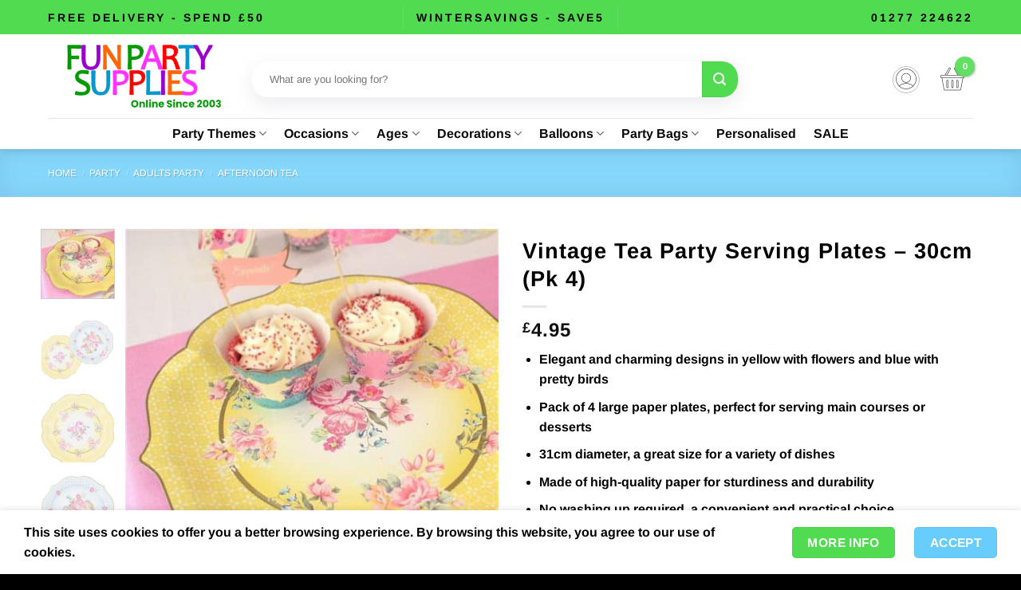

--- FILE ---
content_type: text/html; charset=UTF-8
request_url: https://www.funpartysupplies.co.uk/product/truly-scrumptious-serving-plates/
body_size: 48581
content:
<!DOCTYPE html>
<html lang="en-GB" prefix="og: https://ogp.me/ns#" class="loading-site no-js">
<head>
	<meta charset="UTF-8" />
	<link rel="profile" href="https://gmpg.org/xfn/11" />
	

	<script>(function(html){html.className = html.className.replace(/\bno-js\b/,'js')})(document.documentElement);</script>
	<style>img:is([sizes="auto" i], [sizes^="auto," i]) { contain-intrinsic-size: 3000px 1500px }</style>
	<meta name="viewport" content="width=device-width, initial-scale=1" />
<!-- Search Engine Optimization by Rank Math PRO - https://rankmath.com/ -->
<title>Vintage Tea Party Serving Plates, Floral Plates, Tea Party</title>
<meta name="description" content="Vintage Tea Party Serving Plates, Floral Plates, Tea Party Napkins, Doillies, Tablecovers &amp; Vintage Styled Bunting - Everything you need for a vintage tea party"/>
<meta name="robots" content="follow, index, max-snippet:-1, max-video-preview:-1, max-image-preview:large"/>
<link rel="canonical" href="https://www.funpartysupplies.co.uk/product/truly-scrumptious-serving-plates/" />
<meta property="og:locale" content="en_GB" />
<meta property="og:type" content="product" />
<meta property="og:title" content="Vintage Tea Party Serving Plates, Floral Plates, Tea Party" />
<meta property="og:description" content="Vintage Tea Party Serving Plates, Floral Plates, Tea Party Napkins, Doillies, Tablecovers &amp; Vintage Styled Bunting - Everything you need for a vintage tea party" />
<meta property="og:url" content="https://www.funpartysupplies.co.uk/product/truly-scrumptious-serving-plates/" />
<meta property="og:site_name" content="Fun Party Supplies" />
<meta property="og:updated_time" content="2024-07-10T09:53:12+01:00" />
<meta property="og:image" content="https://www.funpartysupplies.co.uk/wp-content/uploads/2015/10/Serving-Plates.png" />
<meta property="og:image:secure_url" content="https://www.funpartysupplies.co.uk/wp-content/uploads/2015/10/Serving-Plates.png" />
<meta property="og:image:width" content="500" />
<meta property="og:image:height" content="500" />
<meta property="og:image:alt" content="Vintage Tea Party Serving Plates, Floral Plates, Tea Party" />
<meta property="og:image:type" content="image/png" />
<meta property="product:price:amount" content="4.95" />
<meta property="product:price:currency" content="GBP" />
<meta property="product:retailer_item_id" content="TRUL2SERV" />
<meta name="twitter:card" content="summary_large_image" />
<meta name="twitter:title" content="Vintage Tea Party Serving Plates, Floral Plates, Tea Party" />
<meta name="twitter:description" content="Vintage Tea Party Serving Plates, Floral Plates, Tea Party Napkins, Doillies, Tablecovers &amp; Vintage Styled Bunting - Everything you need for a vintage tea party" />
<meta name="twitter:site" content="@funpartysupplie" />
<meta name="twitter:creator" content="@funpartysupplie" />
<meta name="twitter:image" content="https://www.funpartysupplies.co.uk/wp-content/uploads/2015/10/Serving-Plates.png" />
<script type="application/ld+json" class="rank-math-schema-pro">{"@context":"https://schema.org","@graph":[{"@type":["Store","Organization"],"@id":"https://www.funpartysupplies.co.uk/#organization","name":"Fun Party Supplies","url":"https://www.funpartysupplies.co.uk","sameAs":["https://www.facebook.com/FunPartySupplies","https://twitter.com/funpartysupplie"],"logo":{"@type":"ImageObject","@id":"https://www.funpartysupplies.co.uk/#logo","url":"https://www.funpartysupplies.co.uk/wp-content/uploads/2021/08/fps-6-colour-logo-Online-since-2003.png","contentUrl":"https://www.funpartysupplies.co.uk/wp-content/uploads/2021/08/fps-6-colour-logo-Online-since-2003.png","caption":"Fun Party Supplies","inLanguage":"en-GB","width":"750","height":"300"},"openingHours":["Monday,Tuesday,Wednesday,Thursday,Friday,Saturday,Sunday 09:00-17:00"],"image":{"@id":"https://www.funpartysupplies.co.uk/#logo"}},{"@type":"WebSite","@id":"https://www.funpartysupplies.co.uk/#website","url":"https://www.funpartysupplies.co.uk","name":"Fun Party Supplies","publisher":{"@id":"https://www.funpartysupplies.co.uk/#organization"},"inLanguage":"en-GB"},{"@type":"ImageObject","@id":"https://www.funpartysupplies.co.uk/wp-content/uploads/2015/10/Truly-Scrumptious-Vintage-Paper-Serving-Plates.jpg","url":"https://www.funpartysupplies.co.uk/wp-content/uploads/2015/10/Truly-Scrumptious-Vintage-Paper-Serving-Plates.jpg","width":"615","height":"615","caption":"Truly Scrumptious Vintage Paper Serving Plates","inLanguage":"en-GB"},{"@type":"ItemPage","@id":"https://www.funpartysupplies.co.uk/product/truly-scrumptious-serving-plates/#webpage","url":"https://www.funpartysupplies.co.uk/product/truly-scrumptious-serving-plates/","name":"Vintage Tea Party Serving Plates, Floral Plates, Tea Party","datePublished":"2015-10-01T13:10:36+01:00","dateModified":"2024-07-10T09:53:12+01:00","isPartOf":{"@id":"https://www.funpartysupplies.co.uk/#website"},"primaryImageOfPage":{"@id":"https://www.funpartysupplies.co.uk/wp-content/uploads/2015/10/Truly-Scrumptious-Vintage-Paper-Serving-Plates.jpg"},"inLanguage":"en-GB"},{"@type":"Product","name":"Vintage Tea Party Serving Plates, Floral Plates, Tea Party","description":"Vintage Tea Party Serving Plates, Floral Plates, Tea Party Napkins, Doillies, Tablecovers &amp; Vintage Styled Bunting - Everything you need for a vintage tea party","sku":"TRUL2SERV","category":"PARTY &gt; ADULTS PARTY &gt; Afternoon Tea","mainEntityOfPage":{"@id":"https://www.funpartysupplies.co.uk/product/truly-scrumptious-serving-plates/#webpage"},"weight":{"@type":"QuantitativeValue","unitCode":"KGM","value":".5"},"height":{"@type":"QuantitativeValue","unitCode":"CMT"},"width":{"@type":"QuantitativeValue","unitCode":"CMT","value":"30"},"depth":{"@type":"QuantitativeValue","unitCode":"CMT","value":"30"},"image":[{"@type":"ImageObject","url":"https://www.funpartysupplies.co.uk/wp-content/uploads/2015/10/Truly-Scrumptious-Vintage-Paper-Serving-Plates.jpg","height":"615","width":"615"},{"@type":"ImageObject","url":"https://www.funpartysupplies.co.uk/wp-content/uploads/2015/10/Serving-Plates-2-1.png","height":"500","width":"500"},{"@type":"ImageObject","url":"https://www.funpartysupplies.co.uk/wp-content/uploads/2015/10/Vintage-Tea-Party-Serving-Plates-30cm-3.jpg","height":"615","width":"615"},{"@type":"ImageObject","url":"https://www.funpartysupplies.co.uk/wp-content/uploads/2015/10/Truly-Scrumptious-Vintage-Paper-Serving-Plates-1.jpg","height":"615","width":"615"},{"@type":"ImageObject","url":"https://www.funpartysupplies.co.uk/wp-content/uploads/2015/10/Vintage-Tea-Party-Serving-Plates-30cm.jpg","height":"615","width":"615"},{"@type":"ImageObject","url":"https://www.funpartysupplies.co.uk/wp-content/uploads/2015/10/Serving-Plates-1.png","height":"500","width":"500"}],"offers":{"@type":"Offer","price":"4.95","priceCurrency":"GBP","priceValidUntil":"2027-12-31","availability":"https://schema.org/OutOfStock","itemCondition":"NewCondition","url":"https://www.funpartysupplies.co.uk/product/truly-scrumptious-serving-plates/","seller":{"@type":"Organization","@id":"https://www.funpartysupplies.co.uk/","name":"Fun Party Supplies","url":"https://www.funpartysupplies.co.uk","logo":"https://www.funpartysupplies.co.uk/wp-content/uploads/2021/08/fps-6-colour-logo-Online-since-2003.png"},"priceSpecification":{"price":"4.95","priceCurrency":"GBP","valueAddedTaxIncluded":"true"}},"@id":"https://www.funpartysupplies.co.uk/product/truly-scrumptious-serving-plates/#richSnippet"}]}</script>
<!-- /Rank Math WordPress SEO plugin -->

<link rel='prefetch' href='https://www.funpartysupplies.co.uk/wp-content/themes/flatsome/assets/js/flatsome.js?ver=22889b626eb7ec03b5a4' />
<link rel='prefetch' href='https://www.funpartysupplies.co.uk/wp-content/themes/flatsome/assets/js/chunk.slider.js?ver=3.20.1' />
<link rel='prefetch' href='https://www.funpartysupplies.co.uk/wp-content/themes/flatsome/assets/js/chunk.popups.js?ver=3.20.1' />
<link rel='prefetch' href='https://www.funpartysupplies.co.uk/wp-content/themes/flatsome/assets/js/chunk.tooltips.js?ver=3.20.1' />
<link rel='prefetch' href='https://www.funpartysupplies.co.uk/wp-content/themes/flatsome/assets/js/woocommerce.js?ver=1c9be63d628ff7c3ff4c' />
<link rel='stylesheet' id='contact-form-7-css' href='https://www.funpartysupplies.co.uk/wp-content/plugins/contact-form-7/includes/css/styles.css?ver=6.1.1' type='text/css' media='all' />
<link rel='stylesheet' id='photoswipe-css' href='https://www.funpartysupplies.co.uk/wp-content/plugins/woocommerce/assets/css/photoswipe/photoswipe.min.css?ver=10.1.3' type='text/css' media='all' />
<link rel='stylesheet' id='photoswipe-default-skin-css' href='https://www.funpartysupplies.co.uk/wp-content/plugins/woocommerce/assets/css/photoswipe/default-skin/default-skin.min.css?ver=10.1.3' type='text/css' media='all' />
<style id='woocommerce-inline-inline-css' type='text/css'>
.woocommerce form .form-row .required { visibility: visible; }
</style>
<link rel='stylesheet' id='megamenu-css' href='https://www.funpartysupplies.co.uk/wp-content/uploads/maxmegamenu/style.css?ver=c57001' type='text/css' media='all' />
<link rel='stylesheet' id='woo-variation-swatches-css' href='https://www.funpartysupplies.co.uk/wp-content/plugins/woo-variation-swatches/assets/css/frontend.min.css?ver=1743727272' type='text/css' media='all' />
<style id='woo-variation-swatches-inline-css' type='text/css'>
:root {
--wvs-tick:url("data:image/svg+xml;utf8,%3Csvg filter='drop-shadow(0px 0px 2px rgb(0 0 0 / .8))' xmlns='http://www.w3.org/2000/svg'  viewBox='0 0 30 30'%3E%3Cpath fill='none' stroke='%23ffffff' stroke-linecap='round' stroke-linejoin='round' stroke-width='4' d='M4 16L11 23 27 7'/%3E%3C/svg%3E");

--wvs-cross:url("data:image/svg+xml;utf8,%3Csvg filter='drop-shadow(0px 0px 5px rgb(255 255 255 / .6))' xmlns='http://www.w3.org/2000/svg' width='72px' height='72px' viewBox='0 0 24 24'%3E%3Cpath fill='none' stroke='%23ff0000' stroke-linecap='round' stroke-width='0.6' d='M5 5L19 19M19 5L5 19'/%3E%3C/svg%3E");
--wvs-single-product-item-width:30px;
--wvs-single-product-item-height:30px;
--wvs-single-product-item-font-size:16px}
</style>
<link rel='stylesheet' id='brands-styles-css' href='https://www.funpartysupplies.co.uk/wp-content/plugins/woocommerce/assets/css/brands.css?ver=10.1.3' type='text/css' media='all' />
<link rel='stylesheet' id='wcpa-frontend-css' href='https://www.funpartysupplies.co.uk/wp-content/plugins/woo-custom-product-addons-pro/assets/css/style_1.css?ver=5.2.2' type='text/css' media='all' />
<link rel='stylesheet' id='flatsome-main-css' href='https://www.funpartysupplies.co.uk/wp-content/themes/flatsome/assets/css/flatsome.css?ver=3.20.1' type='text/css' media='all' />
<style id='flatsome-main-inline-css' type='text/css'>
@font-face {
				font-family: "fl-icons";
				font-display: block;
				src: url(https://www.funpartysupplies.co.uk/wp-content/themes/flatsome/assets/css/icons/fl-icons.eot?v=3.20.1);
				src:
					url(https://www.funpartysupplies.co.uk/wp-content/themes/flatsome/assets/css/icons/fl-icons.eot#iefix?v=3.20.1) format("embedded-opentype"),
					url(https://www.funpartysupplies.co.uk/wp-content/themes/flatsome/assets/css/icons/fl-icons.woff2?v=3.20.1) format("woff2"),
					url(https://www.funpartysupplies.co.uk/wp-content/themes/flatsome/assets/css/icons/fl-icons.ttf?v=3.20.1) format("truetype"),
					url(https://www.funpartysupplies.co.uk/wp-content/themes/flatsome/assets/css/icons/fl-icons.woff?v=3.20.1) format("woff"),
					url(https://www.funpartysupplies.co.uk/wp-content/themes/flatsome/assets/css/icons/fl-icons.svg?v=3.20.1#fl-icons) format("svg");
			}
</style>
<link rel='stylesheet' id='flatsome-shop-css' href='https://www.funpartysupplies.co.uk/wp-content/themes/flatsome/assets/css/flatsome-shop.css?ver=3.20.1' type='text/css' media='all' />
<script type="text/javascript" src="https://www.funpartysupplies.co.uk/wp-content/plugins/woocommerce/assets/js/photoswipe/photoswipe.min.js?ver=4.1.1-wc.10.1.3" id="photoswipe-js" defer="defer" data-wp-strategy="defer"></script>
<script type="text/javascript" src="https://www.funpartysupplies.co.uk/wp-content/plugins/woocommerce/assets/js/photoswipe/photoswipe-ui-default.min.js?ver=4.1.1-wc.10.1.3" id="photoswipe-ui-default-js" defer="defer" data-wp-strategy="defer"></script>
<script type="text/javascript" src="https://www.funpartysupplies.co.uk/wp-includes/js/jquery/jquery.min.js?ver=3.7.1" id="jquery-core-js"></script>
<script type="text/javascript" src="https://www.funpartysupplies.co.uk/wp-includes/js/jquery/jquery-migrate.min.js?ver=3.4.1" id="jquery-migrate-js"></script>
<script type="text/javascript" id="wc-single-product-js-extra">
/* <![CDATA[ */
var wc_single_product_params = {"i18n_required_rating_text":"Please select a rating","i18n_rating_options":["1 of 5 stars","2 of 5 stars","3 of 5 stars","4 of 5 stars","5 of 5 stars"],"i18n_product_gallery_trigger_text":"View full-screen image gallery","review_rating_required":"yes","flexslider":{"rtl":false,"animation":"slide","smoothHeight":true,"directionNav":false,"controlNav":"thumbnails","slideshow":false,"animationSpeed":500,"animationLoop":false,"allowOneSlide":false},"zoom_enabled":"","zoom_options":[],"photoswipe_enabled":"1","photoswipe_options":{"shareEl":false,"closeOnScroll":false,"history":false,"hideAnimationDuration":0,"showAnimationDuration":0},"flexslider_enabled":""};
/* ]]> */
</script>
<script type="text/javascript" src="https://www.funpartysupplies.co.uk/wp-content/plugins/woocommerce/assets/js/frontend/single-product.min.js?ver=10.1.3" id="wc-single-product-js" defer="defer" data-wp-strategy="defer"></script>
<script type="text/javascript" src="https://www.funpartysupplies.co.uk/wp-content/plugins/woocommerce/assets/js/jquery-blockui/jquery.blockUI.min.js?ver=2.7.0-wc.10.1.3" id="jquery-blockui-js" data-wp-strategy="defer"></script>
<script type="text/javascript" src="https://www.funpartysupplies.co.uk/wp-content/plugins/woocommerce/assets/js/js-cookie/js.cookie.min.js?ver=2.1.4-wc.10.1.3" id="js-cookie-js" data-wp-strategy="defer"></script>
<link rel="https://api.w.org/" href="https://www.funpartysupplies.co.uk/wp-json/" /><link rel="alternate" title="JSON" type="application/json" href="https://www.funpartysupplies.co.uk/wp-json/wp/v2/product/73207" /><meta name="generator" content="Redux 4.5.7" /><script type="text/javascript">
(function(url){
	if(/(?:Chrome\/26\.0\.1410\.63 Safari\/537\.31|WordfenceTestMonBot)/.test(navigator.userAgent)){ return; }
	var addEvent = function(evt, handler) {
		if (window.addEventListener) {
			document.addEventListener(evt, handler, false);
		} else if (window.attachEvent) {
			document.attachEvent('on' + evt, handler);
		}
	};
	var removeEvent = function(evt, handler) {
		if (window.removeEventListener) {
			document.removeEventListener(evt, handler, false);
		} else if (window.detachEvent) {
			document.detachEvent('on' + evt, handler);
		}
	};
	var evts = 'contextmenu dblclick drag dragend dragenter dragleave dragover dragstart drop keydown keypress keyup mousedown mousemove mouseout mouseover mouseup mousewheel scroll'.split(' ');
	var logHuman = function() {
		if (window.wfLogHumanRan) { return; }
		window.wfLogHumanRan = true;
		var wfscr = document.createElement('script');
		wfscr.type = 'text/javascript';
		wfscr.async = true;
		wfscr.src = url + '&r=' + Math.random();
		(document.getElementsByTagName('head')[0]||document.getElementsByTagName('body')[0]).appendChild(wfscr);
		for (var i = 0; i < evts.length; i++) {
			removeEvent(evts[i], logHuman);
		}
	};
	for (var i = 0; i < evts.length; i++) {
		addEvent(evts[i], logHuman);
	}
})('//www.funpartysupplies.co.uk/?wordfence_lh=1&hid=76D87D9089BD6E0CDE07EEDE156F7655');
</script>	<noscript><style>.woocommerce-product-gallery{ opacity: 1 !important; }</style></noscript>
	<style>:root{  --wcpasectiontitlesize:14px;   --wcpalabelsize:14px;   --wcpadescsize:13px;   --wcpaerrorsize:13px;   --wcpalabelweight:normal;   --wcpadescweight:normal;   --wcpaborderwidth:1px;   --wcpaborderradius:6px;   --wcpainputheight:45px;   --wcpachecklabelsize:14px;   --wcpacheckborderwidth:1px;   --wcpacheckwidth:20px;   --wcpacheckheight:20px;   --wcpacheckborderradius:4px;   --wcpacheckbuttonradius:5px;   --wcpacheckbuttonborder:2px;   --wcpaqtywidth:100px;   --wcpaqtyheight:45px;   --wcpaqtyradius:6px; }:root{  --wcpasectiontitlecolor:#4A4A4A;   --wcpasectiontitlebg:rgba(238,238,238,0.28);   --wcpalinecolor:#Bebebe;   --wcpabuttoncolor:#3340d3;   --wcpalabelcolor:#424242;   --wcpadesccolor:#797979;   --wcpabordercolor:#c6d0e9;   --wcpabordercolorfocus:#3561f3;   --wcpainputbgcolor:#FFFFFF;   --wcpainputcolor:#5d5d5d;   --wcpachecklabelcolor:#4a4a4a;   --wcpacheckbgcolor:#3340d3;   --wcpacheckbordercolor:#B9CBE3;   --wcpachecktickcolor:#ffffff;   --wcparadiobgcolor:#3340d3;   --wcparadiobordercolor:#B9CBE3;   --wcparadioselbordercolor:#3340d3;   --wcpabuttontextcolor:#ffffff;   --wcpaerrorcolor:#F55050;   --wcpacheckbuttoncolor:#CAE2F9;   --wcpacheckbuttonbordercolor:#EEEEEE;   --wcpacheckbuttonselectioncolor:#CECECE;   --wcpaimageselectionoutline:#3340d3;   --wcpaimagetickbg:#2649FF;   --wcpaimagetickcolor:#FFFFFF;   --wcpaimagetickborder:#FFFFFF;   --wcpaimagemagnifierbg:#2649FF;   --wcpaimagemagnifiercolor:#ffffff;   --wcpaimagemagnifierborder:#FFFFFF;   --wcpaimageselectionshadow:rgba(0,0,0,0.25);   --wcpachecktogglebg:#CAE2F9;   --wcpachecktogglecirclecolor:#FFFFFF;   --wcpachecktogglebgactive:#BADA55;   --wcpaqtybuttoncolor:#EEEEEE;   --wcpaqtybuttonhovercolor:#DDDDDD;   --wcpaqtybuttontextcolor:#424242; }:root{  --wcpaleftlabelwidth:120px; }</style><link rel="icon" href="https://www.funpartysupplies.co.uk/wp-content/uploads/2024/02/cropped-fps-iCON-32x32.png" sizes="32x32" />
<link rel="icon" href="https://www.funpartysupplies.co.uk/wp-content/uploads/2024/02/cropped-fps-iCON-192x192.png" sizes="192x192" />
<link rel="apple-touch-icon" href="https://www.funpartysupplies.co.uk/wp-content/uploads/2024/02/cropped-fps-iCON-180x180.png" />
<meta name="msapplication-TileImage" content="https://www.funpartysupplies.co.uk/wp-content/uploads/2024/02/cropped-fps-iCON-270x270.png" />
<style id="custom-css" type="text/css">:root {--primary-color: #69cdfb;--fs-color-primary: #69cdfb;--fs-color-secondary: #51db51;--fs-color-success: #a78fef;--fs-color-alert: #f76d6d;--fs-color-base: #000000;--fs-experimental-link-color: #000000;--fs-experimental-link-color-hover: #111;}.tooltipster-base {--tooltip-color: #fff;--tooltip-bg-color: #000;}.off-canvas-right .mfp-content, .off-canvas-left .mfp-content {--drawer-width: 300px;}.off-canvas .mfp-content.off-canvas-cart {--drawer-width: 360px;}.container-width, .full-width .ubermenu-nav, .container, .row{max-width: 1190px}.row.row-collapse{max-width: 1160px}.row.row-small{max-width: 1182.5px}.row.row-large{max-width: 1220px}.flatsome-cookies {background-color: #ffffff}.header-main{height: 105px}#logo img{max-height: 105px}#logo{width:226px;}.header-bottom{min-height: 11px}.header-top{min-height: 43px}.transparent .header-main{height: 30px}.transparent #logo img{max-height: 30px}.has-transparent + .page-title:first-of-type,.has-transparent + #main > .page-title,.has-transparent + #main > div > .page-title,.has-transparent + #main .page-header-wrapper:first-of-type .page-title{padding-top: 110px;}.header.show-on-scroll,.stuck .header-main{height:70px!important}.stuck #logo img{max-height: 70px!important}.search-form{ width: 76%;}.header-bg-color {background-color: rgba(255,255,255,0.9)}.header-bottom {background-color: #ffffff}.top-bar-nav > li > a{line-height: 12px }.header-main .nav > li > a{line-height: 5px }.header-wrapper:not(.stuck) .header-main .header-nav{margin-top: 8px }.stuck .header-main .nav > li > a{line-height: 50px }.header-bottom-nav > li > a{line-height: 16px }@media (max-width: 549px) {.header-main{height: 138px}#logo img{max-height: 138px}}.nav-dropdown{border-radius:5px}.nav-dropdown{font-size:99%}.nav-dropdown-has-arrow li.has-dropdown:after{border-bottom-color: #ffffff;}.nav .nav-dropdown{background-color: #ffffff}h1,h2,h3,h4,h5,h6,.heading-font{color: #000000;}body{font-size: 100%;}@media screen and (max-width: 549px){body{font-size: 100%;}}body{font-family: Arimo, sans-serif;}body {font-weight: 400;font-style: normal;}.nav > li > a {font-family: Arimo, sans-serif;}.mobile-sidebar-levels-2 .nav > li > ul > li > a {font-family: Arimo, sans-serif;}.nav > li > a,.mobile-sidebar-levels-2 .nav > li > ul > li > a {font-weight: 700;font-style: normal;}h1,h2,h3,h4,h5,h6,.heading-font, .off-canvas-center .nav-sidebar.nav-vertical > li > a{font-family: Arimo, sans-serif;}h1,h2,h3,h4,h5,h6,.heading-font,.banner h1,.banner h2 {font-weight: 700;font-style: normal;}.alt-font{font-family: Arimo, sans-serif;}.alt-font {font-weight: 400!important;font-style: normal!important;}.header:not(.transparent) .header-bottom-nav.nav > li > a{color: #0a0a0a;}.shop-page-title.featured-title .title-overlay{background-color: rgba(255,255,255,0.19);}.has-equal-box-heights .box-image {padding-top: 99%;}input[type='submit'], input[type="button"], button:not(.icon), .button:not(.icon){border-radius: 5px!important}@media screen and (min-width: 550px){.products .box-vertical .box-image{min-width: 247px!important;width: 247px!important;}}.footer-1{background-color: #ffffff}.footer-2{background-color: #005499}.absolute-footer, html{background-color: #000000}.nav-vertical-fly-out > li + li {border-top-width: 1px; border-top-style: solid;}/* Custom CSS */.plus {width: 55px;}input.minus {width: 55px;}.qty {min-width: 50px;}.header-cart-link {background-color: #51db51 !important;}.ux-quantity {width: 100px;}.label-new.menu-item > a:after{content:"New";}.label-hot.menu-item > a:after{content:"Hot";}.label-sale.menu-item > a:after{content:"Sale";}.label-popular.menu-item > a:after{content:"Popular";}</style>		<style type="text/css" id="wp-custom-css">
			#header-contact span {
	font-size: 14px;
	font-weight: bold;
	letter-spacing: 3px;
	color: black;
}

#header-contact i {
	font-size: 14px !important;
}

.fps-topbar-msg {
	letter-spacing: 3px;
	font-weight: bold;
	font-size: 14px;
	color: black;
	text-transform: uppercase
}

.fps-topbar-msg a {
	color: inherit;
}

.header-button a {
	background-color: rgb(81, 219, 81);
}

.cart-item .header-button a {
	background-color: transparent !important;
	border: none;
	color: black;
	font-size: 16px;
}

.header-cart-icon::after {
	padding: 1px;
	height: 25px;
	width: 25px;
	display: flex;
	justify-content: center;
	align-items: center;
}

#top-bar {
	background-color: rgb(81, 219, 81) !important;
}

.searchform {
	border-radius: 20px;
	overflow: hidden;
	box-shadow: rgba(149, 157, 165, 0.2) 0px 8px 24px;
	height: 45px;
}

#woocommerce-product-search-field-0 {
	box-shadow: none;
	border: none;
	padding-left: 20px;
	border-left: solid 2px transparent;
	border-top: solid 2px transparent;
	border-bottom: solid 2px transparent;
	height: 45px;
	border-top-left-radius: 20px;
	border-bottom-left-radius: 20px;
}

.searchform .ux-search-submit {
	height: 45px;
	width: 45px;
}

#woocommerce-product-search-field-0:focus-within {	
	border-color: rgb(81, 219, 81);
}

.icon-user {
	background-image: url('https://www.funpartysupplies.co.uk/wp-content/uploads/2024/04/icon-user.png');
	width: 32px;
	height: 32px;
	color: transparent;
}

.account-login {
	color: transparent;
}

.account-link:hover {
	background-color: rgba(233, 233, 233, 0.8);
	border-color: transparent;
}

.ux-quantity {
	height: 44px;
	padding-top: 5px;
	margin-left: 1em !important;
}

.ux-quantity input {
	margin-top: 0px !important;
	height: 100%;
}

.price {
	font-size: 16px;
	letter-spacing: 1px;;
}

.product-title {
	letter-spacing: 1px;
}

.box-text-products button {
	letter-spacing: 1px;
	width: 80%;
}

.title-wrapper {
	margin-bottom: 0.5em;
}

.badge-inner {
	border-radius: 10px !important;
	padding: 7px 10px;
}

.badge {
	padding: 0px;
	margin-bottom: 5px;
}

.badge-container {
	margin-top: 10px;
	margin-left: 15px;
}

.on-sale {
	background-color: #ff0000;
	display: flex;
	height: 28px;
	color: white;
	text-transform: uppercase;;
}

.new-bubble {
	background-color: #ff6600;
	display: flex;
	height: 28px;
	font-size: 100%;
	color: white;
}		</style>
		<style id="kirki-inline-styles">/* cyrillic-ext */
@font-face {
  font-family: 'Arimo';
  font-style: normal;
  font-weight: 400;
  font-display: swap;
  src: url(https://www.funpartysupplies.co.uk/wp-content/fonts/arimo/P5sMzZCDf9_T_10UxCF8jA.woff2) format('woff2');
  unicode-range: U+0460-052F, U+1C80-1C8A, U+20B4, U+2DE0-2DFF, U+A640-A69F, U+FE2E-FE2F;
}
/* cyrillic */
@font-face {
  font-family: 'Arimo';
  font-style: normal;
  font-weight: 400;
  font-display: swap;
  src: url(https://www.funpartysupplies.co.uk/wp-content/fonts/arimo/P5sMzZCDf9_T_10dxCF8jA.woff2) format('woff2');
  unicode-range: U+0301, U+0400-045F, U+0490-0491, U+04B0-04B1, U+2116;
}
/* greek-ext */
@font-face {
  font-family: 'Arimo';
  font-style: normal;
  font-weight: 400;
  font-display: swap;
  src: url(https://www.funpartysupplies.co.uk/wp-content/fonts/arimo/P5sMzZCDf9_T_10VxCF8jA.woff2) format('woff2');
  unicode-range: U+1F00-1FFF;
}
/* greek */
@font-face {
  font-family: 'Arimo';
  font-style: normal;
  font-weight: 400;
  font-display: swap;
  src: url(https://www.funpartysupplies.co.uk/wp-content/fonts/arimo/P5sMzZCDf9_T_10axCF8jA.woff2) format('woff2');
  unicode-range: U+0370-0377, U+037A-037F, U+0384-038A, U+038C, U+038E-03A1, U+03A3-03FF;
}
/* hebrew */
@font-face {
  font-family: 'Arimo';
  font-style: normal;
  font-weight: 400;
  font-display: swap;
  src: url(https://www.funpartysupplies.co.uk/wp-content/fonts/arimo/P5sMzZCDf9_T_10bxCF8jA.woff2) format('woff2');
  unicode-range: U+0307-0308, U+0590-05FF, U+200C-2010, U+20AA, U+25CC, U+FB1D-FB4F;
}
/* vietnamese */
@font-face {
  font-family: 'Arimo';
  font-style: normal;
  font-weight: 400;
  font-display: swap;
  src: url(https://www.funpartysupplies.co.uk/wp-content/fonts/arimo/P5sMzZCDf9_T_10WxCF8jA.woff2) format('woff2');
  unicode-range: U+0102-0103, U+0110-0111, U+0128-0129, U+0168-0169, U+01A0-01A1, U+01AF-01B0, U+0300-0301, U+0303-0304, U+0308-0309, U+0323, U+0329, U+1EA0-1EF9, U+20AB;
}
/* latin-ext */
@font-face {
  font-family: 'Arimo';
  font-style: normal;
  font-weight: 400;
  font-display: swap;
  src: url(https://www.funpartysupplies.co.uk/wp-content/fonts/arimo/P5sMzZCDf9_T_10XxCF8jA.woff2) format('woff2');
  unicode-range: U+0100-02BA, U+02BD-02C5, U+02C7-02CC, U+02CE-02D7, U+02DD-02FF, U+0304, U+0308, U+0329, U+1D00-1DBF, U+1E00-1E9F, U+1EF2-1EFF, U+2020, U+20A0-20AB, U+20AD-20C0, U+2113, U+2C60-2C7F, U+A720-A7FF;
}
/* latin */
@font-face {
  font-family: 'Arimo';
  font-style: normal;
  font-weight: 400;
  font-display: swap;
  src: url(https://www.funpartysupplies.co.uk/wp-content/fonts/arimo/P5sMzZCDf9_T_10ZxCE.woff2) format('woff2');
  unicode-range: U+0000-00FF, U+0131, U+0152-0153, U+02BB-02BC, U+02C6, U+02DA, U+02DC, U+0304, U+0308, U+0329, U+2000-206F, U+20AC, U+2122, U+2191, U+2193, U+2212, U+2215, U+FEFF, U+FFFD;
}
/* cyrillic-ext */
@font-face {
  font-family: 'Arimo';
  font-style: normal;
  font-weight: 700;
  font-display: swap;
  src: url(https://www.funpartysupplies.co.uk/wp-content/fonts/arimo/P5sMzZCDf9_T_10UxCF8jA.woff2) format('woff2');
  unicode-range: U+0460-052F, U+1C80-1C8A, U+20B4, U+2DE0-2DFF, U+A640-A69F, U+FE2E-FE2F;
}
/* cyrillic */
@font-face {
  font-family: 'Arimo';
  font-style: normal;
  font-weight: 700;
  font-display: swap;
  src: url(https://www.funpartysupplies.co.uk/wp-content/fonts/arimo/P5sMzZCDf9_T_10dxCF8jA.woff2) format('woff2');
  unicode-range: U+0301, U+0400-045F, U+0490-0491, U+04B0-04B1, U+2116;
}
/* greek-ext */
@font-face {
  font-family: 'Arimo';
  font-style: normal;
  font-weight: 700;
  font-display: swap;
  src: url(https://www.funpartysupplies.co.uk/wp-content/fonts/arimo/P5sMzZCDf9_T_10VxCF8jA.woff2) format('woff2');
  unicode-range: U+1F00-1FFF;
}
/* greek */
@font-face {
  font-family: 'Arimo';
  font-style: normal;
  font-weight: 700;
  font-display: swap;
  src: url(https://www.funpartysupplies.co.uk/wp-content/fonts/arimo/P5sMzZCDf9_T_10axCF8jA.woff2) format('woff2');
  unicode-range: U+0370-0377, U+037A-037F, U+0384-038A, U+038C, U+038E-03A1, U+03A3-03FF;
}
/* hebrew */
@font-face {
  font-family: 'Arimo';
  font-style: normal;
  font-weight: 700;
  font-display: swap;
  src: url(https://www.funpartysupplies.co.uk/wp-content/fonts/arimo/P5sMzZCDf9_T_10bxCF8jA.woff2) format('woff2');
  unicode-range: U+0307-0308, U+0590-05FF, U+200C-2010, U+20AA, U+25CC, U+FB1D-FB4F;
}
/* vietnamese */
@font-face {
  font-family: 'Arimo';
  font-style: normal;
  font-weight: 700;
  font-display: swap;
  src: url(https://www.funpartysupplies.co.uk/wp-content/fonts/arimo/P5sMzZCDf9_T_10WxCF8jA.woff2) format('woff2');
  unicode-range: U+0102-0103, U+0110-0111, U+0128-0129, U+0168-0169, U+01A0-01A1, U+01AF-01B0, U+0300-0301, U+0303-0304, U+0308-0309, U+0323, U+0329, U+1EA0-1EF9, U+20AB;
}
/* latin-ext */
@font-face {
  font-family: 'Arimo';
  font-style: normal;
  font-weight: 700;
  font-display: swap;
  src: url(https://www.funpartysupplies.co.uk/wp-content/fonts/arimo/P5sMzZCDf9_T_10XxCF8jA.woff2) format('woff2');
  unicode-range: U+0100-02BA, U+02BD-02C5, U+02C7-02CC, U+02CE-02D7, U+02DD-02FF, U+0304, U+0308, U+0329, U+1D00-1DBF, U+1E00-1E9F, U+1EF2-1EFF, U+2020, U+20A0-20AB, U+20AD-20C0, U+2113, U+2C60-2C7F, U+A720-A7FF;
}
/* latin */
@font-face {
  font-family: 'Arimo';
  font-style: normal;
  font-weight: 700;
  font-display: swap;
  src: url(https://www.funpartysupplies.co.uk/wp-content/fonts/arimo/P5sMzZCDf9_T_10ZxCE.woff2) format('woff2');
  unicode-range: U+0000-00FF, U+0131, U+0152-0153, U+02BB-02BC, U+02C6, U+02DA, U+02DC, U+0304, U+0308, U+0329, U+2000-206F, U+20AC, U+2122, U+2191, U+2193, U+2212, U+2215, U+FEFF, U+FFFD;
}</style><style type="text/css">/** Mega Menu CSS: fs **/</style>
</head>

<body class="wp-singular product-template-default single single-product postid-73207 wp-theme-flatsome wp-child-theme-funpartysupplies theme-flatsome woocommerce woocommerce-page woocommerce-no-js woo-variation-swatches wvs-behavior-blur wvs-theme-funpartysupplies wvs-show-label wvs-tooltip full-width header-shadow lightbox nav-dropdown-has-shadow nav-dropdown-has-border">


<a class="skip-link screen-reader-text" href="#main">Skip to content</a>

<div id="wrapper">

	
	<header id="header" class="header has-sticky sticky-jump">
		<div class="header-wrapper">
			<div id="top-bar" class="header-top nav-dark flex-has-center hide-for-medium">
    <div class="flex-row container">
      <div class="flex-col hide-for-medium flex-left">
          <ul class="nav nav-left medium-nav-center nav-small  nav-divided">
              <li class="html custom html_topbar_right"><span class="fps-topbar-msg">Free Delivery - Spend £50</span></li>          </ul>
      </div>

      <div class="flex-col hide-for-medium flex-center">
          <ul class="nav nav-center nav-small  nav-divided">
              <li class="header-divider"></li><li class="html custom html_top_right_text"><span class="fps-topbar-msg"><a href="/cart/?coupon=save5">WinterSavings - SAVE5</a></span></li><li class="header-divider"></li>          </ul>
      </div>

      <div class="flex-col hide-for-medium flex-right">
         <ul class="nav top-bar-nav nav-right nav-small  nav-divided">
              <li class="html custom html_nav_position_text"><span class="fps-topbar-msg"><a href="tel:01277224622">01277 224622</a></span></li>          </ul>
      </div>

      
    </div>
</div>
<div id="masthead" class="header-main ">
      <div class="header-inner flex-row container logo-left medium-logo-center" role="navigation">

          <!-- Logo -->
          <div id="logo" class="flex-col logo">
            
<!-- Header logo -->
<a href="https://www.funpartysupplies.co.uk/" title="Party Supplies, Decorations &#8211; Party Shop, UK &#8211; Fun Party Supplies - Online Party Supplies, Party Decorations, Party Ideas &amp; Balloons &#8211; Next Day Delivery" rel="home">
		<img width="400" height="160" src="https://www.funpartysupplies.co.uk/wp-content/uploads/2021/08/fps-6-colour-logo-Online-since-2003-400x160.png" class="header_logo header-logo" alt="Party Supplies, Decorations &#8211; Party Shop, UK &#8211; Fun Party Supplies"/><img  width="400" height="160" src="https://www.funpartysupplies.co.uk/wp-content/uploads/2021/08/fps-6-colour-logo-Online-since-2003-black-background-400x160.png" class="header-logo-dark" alt="Party Supplies, Decorations &#8211; Party Shop, UK &#8211; Fun Party Supplies"/></a>
          </div>

          <!-- Mobile Left Elements -->
          <div class="flex-col show-for-medium flex-left">
            <ul class="mobile-nav nav nav-left ">
              <li class="nav-icon has-icon">
			<a href="#" class="is-small" data-open="#main-menu" data-pos="left" data-bg="main-menu-overlay" role="button" aria-label="Menu" aria-controls="main-menu" aria-expanded="false" aria-haspopup="dialog" data-flatsome-role-button>
			<i class="icon-menu" aria-hidden="true"></i>			<span class="menu-title uppercase hide-for-small">Menu</span>		</a>
	</li>
            </ul>
          </div>

          <!-- Left Elements -->
          <div class="flex-col hide-for-medium flex-left
            flex-grow">
            <ul class="header-nav header-nav-main nav nav-left " >
              <li class="header-search-form search-form html relative has-icon">
	<div class="header-search-form-wrapper">
		<div class="searchform-wrapper ux-search-box relative is-normal"><form role="search" method="get" class="searchform" action="https://www.funpartysupplies.co.uk/">
	<div class="flex-row relative">
						<div class="flex-col flex-grow">
			<label class="screen-reader-text" for="woocommerce-product-search-field-0">Search for:</label>
			<input type="search" id="woocommerce-product-search-field-0" class="search-field mb-0" placeholder="What are you looking for?" value="" name="s" />
			<input type="hidden" name="post_type" value="product" />
					</div>
		<div class="flex-col">
			<button type="submit" value="Search" class="ux-search-submit submit-button secondary button  icon mb-0" aria-label="Submit">
				<i class="icon-search" aria-hidden="true"></i>			</button>
		</div>
	</div>
	<div class="live-search-results text-left z-top"></div>
</form>
</div>	</div>
</li>
            </ul>
          </div>

          <!-- Right Elements -->
          <div class="flex-col hide-for-medium flex-right">
            <ul class="header-nav header-nav-main nav nav-right ">
              
<li class="account-item has-icon">
<div class="header-button">
	<a href="https://www.funpartysupplies.co.uk/my-account/" class="nav-top-link nav-top-not-logged-in icon button circle is-outline is-small icon button circle is-outline is-small" title="Login" role="button" data-open="#login-form-popup" aria-label="Login" aria-controls="login-form-popup" aria-expanded="false" aria-haspopup="dialog" data-flatsome-role-button>
		<i class="icon-user" aria-hidden="true"></i>	</a>


</div>

</li>
<li class="cart-item has-icon">
<div class="header-button">
<a href="https://www.funpartysupplies.co.uk/cart/" class="header-cart-link nav-top-link icon primary button round is-small" title="Basket" aria-label="View basket">


  <span class="image-icon header-cart-icon" data-icon-label="0">
	<img class="cart-img-icon" alt="Basket" src="https://www.funpartysupplies.co.uk/wp-content/uploads/2024/04/icon-basket.png" width="32" height="32"/>
  </span>
</a>
</div>

</li>
            </ul>
          </div>

          <!-- Mobile Right Elements -->
          <div class="flex-col show-for-medium flex-right">
            <ul class="mobile-nav nav nav-right ">
              <li class="cart-item has-icon">

<div class="header-button">
		<a href="https://www.funpartysupplies.co.uk/cart/" class="header-cart-link nav-top-link icon primary button round is-small" title="Basket" aria-label="View basket">

  <span class="image-icon header-cart-icon" data-icon-label="0">
	<img class="cart-img-icon" alt="Basket" src="https://www.funpartysupplies.co.uk/wp-content/uploads/2024/04/icon-basket.png" width="32" height="32"/>
  </span>
</a>
</div>
</li>
            </ul>
          </div>

      </div>

            <div class="container"><div class="top-divider full-width"></div></div>
      </div>
<div id="wide-nav" class="header-bottom wide-nav nav-dark flex-has-center">
    <div class="flex-row container">

            
                        <div class="flex-col hide-for-medium flex-center">
                <ul class="nav header-nav header-bottom-nav nav-center  nav-size-large nav-spacing-large">
		    
<!-- Header Main Menu Start -->

                    <li id="menu-item-182048" class="menu-item menu-item-type-custom menu-item-object-custom menu-item-has-children menu-item-182048 menu-item-design-container-width menu-item-has-block has-dropdown"><a href="https://www.funpartysupplies.co.uk/product-category/party/" class="nav-top-link" aria-expanded="false" aria-haspopup="menu">Party Themes<i class="icon-angle-down" aria-hidden="true"></i></a><div class="sub-menu nav-dropdown"><div class="row row-collapse"  id="row-1793413408">


	<div id="col-850228818" class="col small-12 large-12"  >
				<div class="col-inner"  >
			
			

<div class="row row-large"  id="row-1727475503">


	<div id="col-534102272" class="col medium-6 small-12 large-6"  >
				<div class="col-inner"  >
			
			

<div class="row"  id="row-1471808812">


	<div id="col-2087493655" class="col medium-6 small-12 large-6"  >
				<div class="col-inner"  >
			
			

	<div class="ux-menu stack stack-col justify-start ux-menu--divider-solid">
		

	<div class="ux-menu-link flex menu-item">
		<a class="ux-menu-link__link flex" href="https://www.funpartysupplies.co.uk/product-category/party/toddler-themed-party-supplies/" >
			<i class="ux-menu-link__icon text-center icon-angle-right" aria-hidden="true"></i>			<span class="ux-menu-link__text">
				Pre-School Party			</span>
		</a>
	</div>
	

	<div class="ux-menu-link flex menu-item">
		<a class="ux-menu-link__link flex" href="https://www.funpartysupplies.co.uk/product-category/party/girls-party-supplies/" >
			<i class="ux-menu-link__icon text-center icon-angle-right" aria-hidden="true"></i>			<span class="ux-menu-link__text">
				Girls Birthday			</span>
		</a>
	</div>
	

	<div class="ux-menu-link flex menu-item">
		<a class="ux-menu-link__link flex" href="https://www.funpartysupplies.co.uk/product-category/party/a-z-party-themes/" >
			<i class="ux-menu-link__icon text-center icon-angle-right" aria-hidden="true"></i>			<span class="ux-menu-link__text">
				Boys BIrthday			</span>
		</a>
	</div>
	

	<div class="ux-menu-link flex menu-item">
		<a class="ux-menu-link__link flex" href="https://www.funpartysupplies.co.uk/product-category/party/" >
			<i class="ux-menu-link__icon text-center icon-angle-right" aria-hidden="true"></i>			<span class="ux-menu-link__text">
				Kids Party			</span>
		</a>
	</div>
	

	<div class="ux-menu-link flex menu-item">
		<a class="ux-menu-link__link flex" href="https://www.funpartysupplies.co.uk/baby-party/" >
			<i class="ux-menu-link__icon text-center icon-angle-right" aria-hidden="true"></i>			<span class="ux-menu-link__text">
				Baby			</span>
		</a>
	</div>
	

	<div class="ux-menu-link flex menu-item">
		<a class="ux-menu-link__link flex" href="https://www.funpartysupplies.co.uk/product-category/party/1st-birthday/" >
			<i class="ux-menu-link__icon text-center icon-angle-right" aria-hidden="true"></i>			<span class="ux-menu-link__text">
				1st Birthday			</span>
		</a>
	</div>
	


	</div>
	

		</div>
					</div>

	

	<div id="col-120268639" class="col medium-6 small-12 large-6"  >
				<div class="col-inner"  >
			
			

	<div class="ux-menu stack stack-col justify-start ux-menu--divider-solid">
		

	<div class="ux-menu-link flex menu-item">
		<a class="ux-menu-link__link flex" href="https://www.funpartysupplies.co.uk/product-category/party/theme/truly-scrumptious-tea-party/" >
			<i class="ux-menu-link__icon text-center icon-angle-right" aria-hidden="true"></i>			<span class="ux-menu-link__text">
				Afternoon Tea			</span>
		</a>
	</div>
	

	<div class="ux-menu-link flex menu-item">
		<a class="ux-menu-link__link flex" href="https://www.funpartysupplies.co.uk/product-category/party/theme/mexican-festivity-party/" >
			<i class="ux-menu-link__icon text-center icon-angle-right" aria-hidden="true"></i>			<span class="ux-menu-link__text">
				Mexican			</span>
		</a>
	</div>
	

	<div class="ux-menu-link flex menu-item">
		<a class="ux-menu-link__link flex" href="https://www.funpartysupplies.co.uk/sports-party-themes/" >
			<i class="ux-menu-link__icon text-center icon-angle-right" aria-hidden="true"></i>			<span class="ux-menu-link__text">
				Sports			</span>
		</a>
	</div>
	

	<div class="ux-menu-link flex menu-item">
		<a class="ux-menu-link__link flex" href="https://www.funpartysupplies.co.uk/product-category/extras/" >
			<i class="ux-menu-link__icon text-center icon-angle-right" aria-hidden="true"></i>			<span class="ux-menu-link__text">
				Decorations			</span>
		</a>
	</div>
	

	<div class="ux-menu-link flex menu-item">
		<a class="ux-menu-link__link flex" href="https://www.funpartysupplies.co.uk/product-category/extras/balloons/" >
			<i class="ux-menu-link__icon text-center icon-angle-right" aria-hidden="true"></i>			<span class="ux-menu-link__text">
				Balloons			</span>
		</a>
	</div>
	

	<div class="ux-menu-link flex menu-item">
		<a class="ux-menu-link__link flex" href="https://www.funpartysupplies.co.uk/product-category/extras/toys/" >
			<i class="ux-menu-link__icon text-center icon-angle-right" aria-hidden="true"></i>			<span class="ux-menu-link__text">
				Party Bags			</span>
		</a>
	</div>
	


	</div>
	

		</div>
					</div>

	

</div>

		</div>
					</div>

	

	<div id="col-1716197029" class="col medium-6 small-12 large-6"  >
				<div class="col-inner"  >
			
			

<div class="row"  id="row-667420049">


	<div id="col-1939170670" class="col medium-6 small-12 large-6"  >
				<div class="col-inner"  >
			
			

	<div class="box has-hover   has-hover box-text-bottom" >

		<div class="box-image" >
			<a href="https://www.funpartysupplies.co.uk/product-category/party/" >			<div class="image-zoom image-cover" style="padding-top:75%;">
				<img width="187" height="191" src="https://www.funpartysupplies.co.uk/wp-content/uploads/2019/04/Boys-Party-Themes-Fortnite-Party-Gaming-Sports-Party-Decorations-Next-Day-Delivery.png" class="attachment- size-" alt="Boys Party Themes - Fortnite Party, Gaming &amp; Sports Party Decorations - Next Day Delivery" decoding="async" />											</div>
			</a>		</div>

		<div class="box-text text-left" >
			<div class="box-text-inner">
				

<p><a href="https://www.funpartysupplies.co.uk/product-category/party/"><span style="font-size: 120%;"><strong>Childrens Party</strong></span></a></p>

			</div>
		</div>
	</div>
	

		</div>
					</div>

	

	<div id="col-489998358" class="col medium-6 small-12 large-6"  >
				<div class="col-inner"  >
			
			

	<div class="box has-hover   has-hover box-text-bottom" >

		<div class="box-image" >
			<a href="https://www.funpartysupplies.co.uk/product-category/party/theme/" >			<div class="image-zoom image-cover" style="padding-top:75%;">
				<img width="865" height="614" src="https://www.funpartysupplies.co.uk/wp-content/uploads/2019/04/number-balloon.jpg" class="attachment- size-" alt="Parties for grown ups - special birthdays - 40th birthday party decorations, theme nights - Next Day Delivery" decoding="async" fetchpriority="high" srcset="https://www.funpartysupplies.co.uk/wp-content/uploads/2019/04/number-balloon.jpg 865w, https://www.funpartysupplies.co.uk/wp-content/uploads/2019/04/number-balloon-250x177.jpg 250w, https://www.funpartysupplies.co.uk/wp-content/uploads/2019/04/number-balloon-400x284.jpg 400w, https://www.funpartysupplies.co.uk/wp-content/uploads/2019/04/number-balloon-510x362.jpg 510w" sizes="(max-width: 865px) 100vw, 865px" />											</div>
			</a>		</div>

		<div class="box-text text-left" >
			<div class="box-text-inner">
				

<p><a href="https://www.funpartysupplies.co.uk/product-category/party/theme/"><span style="font-size: 120%;"><strong>Grown Up Party</strong></span></a></p>

			</div>
		</div>
	</div>
	

		</div>
					</div>

	

</div>

		</div>
					</div>

	

</div>

		</div>
				
<style>
#col-850228818 > .col-inner {
  padding: 60px 0px 0px 0px;
}
</style>
	</div>

	

</div></div></li>
<li id="menu-item-206921" class="menu-item menu-item-type-custom menu-item-object-custom menu-item-has-children menu-item-206921 menu-item-design-container-width menu-item-has-block has-dropdown"><a href="https://www.funpartysupplies.co.uk/product-category/wedding/" class="nav-top-link" aria-expanded="false" aria-haspopup="menu">Occasions<i class="icon-angle-down" aria-hidden="true"></i></a><div class="sub-menu nav-dropdown">
	<section class="section" id="section_948577160">
		<div class="section-bg fill" >
									
			

		</div>

		

		<div class="section-content relative">
			

<div class="row row-collapse align-center"  id="row-1504634180">


	<div id="col-257045767" class="col small-12 large-12"  >
				<div class="col-inner"  >
			
			

<div class="row"  id="row-1725168693">


	<div id="col-353668820" class="col medium-4 small-12 large-4"  >
				<div class="col-inner"  >
			
			

	<div class="box has-hover   has-hover box-text-bottom" >

		<div class="box-image" >
			<a href="https://www.funpartysupplies.co.uk/product-category/party/theme/" >			<div class="image-glow image-cover" style="padding-top:50%;">
				<img width="500" height="296" src="https://www.funpartysupplies.co.uk/wp-content/uploads/2014/05/c-1359-seasonal.jpg" class="attachment- size-" alt="Seasonal" decoding="async" />											</div>
			</a>		</div>

		<div class="box-text text-center" >
			<div class="box-text-inner">
				

	<div id="text-2640484111" class="text">
		

<p><a href="https://www.funpartysupplies.co.uk/product-category/party/theme/"><span style="color: #0000ff;"><span style="font-size: 21.6px;"><b>All Occasions</b></span></span></a></p>
		
<style>
#text-2640484111 {
  font-size: 0.85rem;
}
</style>
	</div>
	

			</div>
		</div>
	</div>
	

		</div>
					</div>

	

	<div id="col-185227665" class="col medium-4 small-12 large-4"  >
				<div class="col-inner"  >
			
			

	<div class="box has-hover   has-hover box-text-bottom" >

		<div class="box-image" >
			<a href="https://www.funpartysupplies.co.uk/product-category/party/theme/congrats-graduation-party/" >			<div class="image-glow image-cover" style="padding-top:50%;">
				<img width="500" height="500" src="https://www.funpartysupplies.co.uk/wp-content/uploads/2023/06/Graduation-Tableware-Party-Pack-Napkin.png" class="attachment- size-" alt="Graduation Tableware Party Pack" decoding="async" srcset="https://www.funpartysupplies.co.uk/wp-content/uploads/2023/06/Graduation-Tableware-Party-Pack-Napkin.png 500w, https://www.funpartysupplies.co.uk/wp-content/uploads/2023/06/Graduation-Tableware-Party-Pack-Napkin-250x250.png 250w, https://www.funpartysupplies.co.uk/wp-content/uploads/2023/06/Graduation-Tableware-Party-Pack-Napkin-400x400.png 400w, https://www.funpartysupplies.co.uk/wp-content/uploads/2023/06/Graduation-Tableware-Party-Pack-Napkin-150x150.png 150w, https://www.funpartysupplies.co.uk/wp-content/uploads/2023/06/Graduation-Tableware-Party-Pack-Napkin-100x100.png 100w, https://www.funpartysupplies.co.uk/wp-content/uploads/2023/06/Graduation-Tableware-Party-Pack-Napkin-50x50.png 50w" sizes="(max-width: 500px) 100vw, 500px" />											</div>
			</a>		</div>

		<div class="box-text text-center" >
			<div class="box-text-inner">
				

	<div id="text-3065990519" class="text">
		

<p><a href="https://www.funpartysupplies.co.uk/product-category/party/theme/congrats-graduation-party/"><span style="color: #0000ff;"><span style="font-size: 21.6px;"><b>Graduation</b></span></span></a></p>
		
<style>
#text-3065990519 {
  font-size: 0.85rem;
}
</style>
	</div>
	

			</div>
		</div>
	</div>
	

		</div>
					</div>

	

	<div id="col-1744771313" class="col medium-4 small-12 large-4"  >
				<div class="col-inner"  >
			
			

	<div class="box has-hover   has-hover box-text-bottom" >

		<div class="box-image" >
			<a href="https://www.funpartysupplies.co.uk/product-category/party/theme/retirement-party-decorations/" >			<div class="image-glow image-cover" style="padding-top:50%;">
				<img width="600" height="600" src="https://www.funpartysupplies.co.uk/wp-content/uploads/2016/05/officially-retired-napkins-RETI3NAPK_lg.jpg" class="attachment- size-" alt="Retirement Officially Retired Party Paper Napkins" decoding="async" srcset="https://www.funpartysupplies.co.uk/wp-content/uploads/2016/05/officially-retired-napkins-RETI3NAPK_lg.jpg 600w, https://www.funpartysupplies.co.uk/wp-content/uploads/2016/05/officially-retired-napkins-RETI3NAPK_lg-100x100.jpg 100w, https://www.funpartysupplies.co.uk/wp-content/uploads/2016/05/officially-retired-napkins-RETI3NAPK_lg-510x510.jpg 510w, https://www.funpartysupplies.co.uk/wp-content/uploads/2016/05/officially-retired-napkins-RETI3NAPK_lg-150x150.jpg 150w, https://www.funpartysupplies.co.uk/wp-content/uploads/2016/05/officially-retired-napkins-RETI3NAPK_lg-250x250.jpg 250w, https://www.funpartysupplies.co.uk/wp-content/uploads/2016/05/officially-retired-napkins-RETI3NAPK_lg-400x400.jpg 400w" sizes="(max-width: 600px) 100vw, 600px" />											</div>
			</a>		</div>

		<div class="box-text text-center" >
			<div class="box-text-inner">
				

	<div id="text-2407456617" class="text">
		

<p><a href="https://www.funpartysupplies.co.uk/product-category/party/theme/retirement-party-decorations/"><span style="color: #0000ff;"><span style="font-size: 21.6px;"><b>Retirement</b></span></span></a></p>
		
<style>
#text-2407456617 {
  font-size: 0.85rem;
}
</style>
	</div>
	

			</div>
		</div>
	</div>
	

		</div>
					</div>

	

</div>

		</div>
				
<style>
#col-257045767 > .col-inner {
  padding: 0px 0px 0px 0px;
}
</style>
	</div>

	

	<div id="col-1328503503" class="col small-12 large-12"  >
				<div class="col-inner"  >
			
			

<div class="row"  id="row-248680963">


	<div id="col-1729131599" class="col medium-4 small-12 large-4"  >
				<div class="col-inner"  >
			
			

	<div class="box has-hover   has-hover box-text-bottom" >

		<div class="box-image" >
			<a href="https://www.funpartysupplies.co.uk/product-category/baby/baby-shower/" >			<div class="image-glow image-cover" style="padding-top:50%;">
				<img width="615" height="615" src="https://www.funpartysupplies.co.uk/wp-content/uploads/2020/03/Photobooth-Props.jpg" class="attachment- size-" alt="Botanical Baby Shower Photo Booth Selfie Props" decoding="async" srcset="https://www.funpartysupplies.co.uk/wp-content/uploads/2020/03/Photobooth-Props.jpg 615w, https://www.funpartysupplies.co.uk/wp-content/uploads/2020/03/Photobooth-Props-250x250.jpg 250w, https://www.funpartysupplies.co.uk/wp-content/uploads/2020/03/Photobooth-Props-400x400.jpg 400w, https://www.funpartysupplies.co.uk/wp-content/uploads/2020/03/Photobooth-Props-150x150.jpg 150w, https://www.funpartysupplies.co.uk/wp-content/uploads/2020/03/Photobooth-Props-510x510.jpg 510w, https://www.funpartysupplies.co.uk/wp-content/uploads/2020/03/Photobooth-Props-100x100.jpg 100w" sizes="(max-width: 615px) 100vw, 615px" />											</div>
			</a>		</div>

		<div class="box-text text-center" >
			<div class="box-text-inner">
				

	<div id="text-3209187312" class="text">
		

<p><span style="color: #282828;"><a style="color: #282828;" href="https://www.funpartysupplies.co.uk/product-category/baby/baby-shower/"><strong><span style="font-size: 150%;" data-text-color="primary">Baby Shower</span></strong></a></span></p>
		
<style>
#text-3209187312 {
  font-size: 0.85rem;
}
</style>
	</div>
	

			</div>
		</div>
	</div>
	

		</div>
					</div>

	

	<div id="col-864051047" class="col medium-4 small-12 large-4"  >
				<div class="col-inner"  >
			
			

	<div class="box has-hover   has-hover box-text-bottom" >

		<div class="box-image" >
			<a href="https://www.funpartysupplies.co.uk/product-category/baby/religious/" >			<div class="image-glow image-cover" style="padding-top:50%;">
				<img width="500" height="500" src="https://www.funpartysupplies.co.uk/wp-content/uploads/2024/05/cHRISTENING-bAPTISM-rELIGIOUS-cEREMONIES.png" class="attachment- size-" alt="" decoding="async" srcset="https://www.funpartysupplies.co.uk/wp-content/uploads/2024/05/cHRISTENING-bAPTISM-rELIGIOUS-cEREMONIES.png 500w, https://www.funpartysupplies.co.uk/wp-content/uploads/2024/05/cHRISTENING-bAPTISM-rELIGIOUS-cEREMONIES-250x250.png 250w, https://www.funpartysupplies.co.uk/wp-content/uploads/2024/05/cHRISTENING-bAPTISM-rELIGIOUS-cEREMONIES-400x400.png 400w, https://www.funpartysupplies.co.uk/wp-content/uploads/2024/05/cHRISTENING-bAPTISM-rELIGIOUS-cEREMONIES-150x150.png 150w, https://www.funpartysupplies.co.uk/wp-content/uploads/2024/05/cHRISTENING-bAPTISM-rELIGIOUS-cEREMONIES-100x100.png 100w, https://www.funpartysupplies.co.uk/wp-content/uploads/2024/05/cHRISTENING-bAPTISM-rELIGIOUS-cEREMONIES-50x50.png 50w" sizes="(max-width: 500px) 100vw, 500px" />											</div>
			</a>		</div>

		<div class="box-text text-center" >
			<div class="box-text-inner">
				

	<div id="text-3642073917" class="text">
		

<p><a href="https://www.funpartysupplies.co.uk/product-category/baby/religious/"><strong><span style="font-size: 150%;" data-text-color="primary">Religious Celebrations</span></strong></a></p>
		
<style>
#text-3642073917 {
  font-size: 0.85rem;
}
</style>
	</div>
	

			</div>
		</div>
	</div>
	

		</div>
					</div>

	

	<div id="col-117088544" class="col medium-4 small-12 large-4"  >
				<div class="col-inner"  >
			
			

	<div class="box has-hover   has-hover box-text-bottom" >

		<div class="box-image" >
			<a href="https://www.funpartysupplies.co.uk/product-category/wedding/" >			<div class="image-glow image-cover" style="padding-top:50%;">
				<img width="690" height="683" src="https://www.funpartysupplies.co.uk/wp-content/uploads/2019/04/Wedding-Decor-Ideas-Bridal-Showers-Hen-Night-Party-Next-Day-Delivery.png" class="attachment- size-" alt="Wedding Decor Ideas, Bridal Showers &amp; Hen Night Party - Next Day Delivery" decoding="async" srcset="https://www.funpartysupplies.co.uk/wp-content/uploads/2019/04/Wedding-Decor-Ideas-Bridal-Showers-Hen-Night-Party-Next-Day-Delivery.png 690w, https://www.funpartysupplies.co.uk/wp-content/uploads/2019/04/Wedding-Decor-Ideas-Bridal-Showers-Hen-Night-Party-Next-Day-Delivery-250x247.png 250w, https://www.funpartysupplies.co.uk/wp-content/uploads/2019/04/Wedding-Decor-Ideas-Bridal-Showers-Hen-Night-Party-Next-Day-Delivery-400x396.png 400w, https://www.funpartysupplies.co.uk/wp-content/uploads/2019/04/Wedding-Decor-Ideas-Bridal-Showers-Hen-Night-Party-Next-Day-Delivery-510x505.png 510w, https://www.funpartysupplies.co.uk/wp-content/uploads/2019/04/Wedding-Decor-Ideas-Bridal-Showers-Hen-Night-Party-Next-Day-Delivery-100x100.png 100w" sizes="(max-width: 690px) 100vw, 690px" />											</div>
			</a>		</div>

		<div class="box-text text-center" >
			<div class="box-text-inner">
				

	<div id="text-2295200689" class="text">
		

<p><a href="https://www.funpartysupplies.co.uk/product-category/wedding/"><strong><span style="font-size: 150%;" data-text-color="primary">Weddings</span></strong></a></p>
		
<style>
#text-2295200689 {
  font-size: 0.85rem;
}
</style>
	</div>
	

			</div>
		</div>
	</div>
	

		</div>
					</div>

	

</div>

		</div>
				
<style>
#col-1328503503 > .col-inner {
  padding: 0px 0px 0px 0px;
}
</style>
	</div>

	

	<div id="col-6182103" class="col small-12 large-12"  >
				<div class="col-inner"  >
			
			

<div class="row"  id="row-1112326114">


	<div id="col-116727753" class="col medium-4 small-12 large-4"  >
				<div class="col-inner"  >
			
			

	<div class="box has-hover   has-hover box-text-bottom" >

		<div class="box-image" >
			<a href="https://www.funpartysupplies.co.uk/product-category/wedding/engagement-party/" >			<div class="image-glow image-cover" style="padding-top:50%;">
				<img width="615" height="615" src="https://www.funpartysupplies.co.uk/wp-content/uploads/2023/05/Engagement.jpg" class="attachment- size-" alt="Engagement" decoding="async" srcset="https://www.funpartysupplies.co.uk/wp-content/uploads/2023/05/Engagement.jpg 615w, https://www.funpartysupplies.co.uk/wp-content/uploads/2023/05/Engagement-250x250.jpg 250w, https://www.funpartysupplies.co.uk/wp-content/uploads/2023/05/Engagement-400x400.jpg 400w, https://www.funpartysupplies.co.uk/wp-content/uploads/2023/05/Engagement-150x150.jpg 150w, https://www.funpartysupplies.co.uk/wp-content/uploads/2023/05/Engagement-510x510.jpg 510w, https://www.funpartysupplies.co.uk/wp-content/uploads/2023/05/Engagement-100x100.jpg 100w, https://www.funpartysupplies.co.uk/wp-content/uploads/2023/05/Engagement-50x50.jpg 50w" sizes="(max-width: 615px) 100vw, 615px" />											</div>
			</a>		</div>

		<div class="box-text text-center" >
			<div class="box-text-inner">
				

	<div id="text-1241740311" class="text">
		

<p><a href="https://www.funpartysupplies.co.uk/product-category/wedding/engagement-party/"><span style="color: #0000ff;"><span style="font-size: 21.6px;"><b>Engagement</b></span></span></a></p>
		
<style>
#text-1241740311 {
  font-size: 0.85rem;
}
</style>
	</div>
	

			</div>
		</div>
	</div>
	

		</div>
					</div>

	

	<div id="col-1501558972" class="col medium-4 small-12 large-4"  >
				<div class="col-inner"  >
			
			

	<div class="box has-hover   has-hover box-text-bottom" >

		<div class="box-image" >
			<a href="https://www.funpartysupplies.co.uk/product-category/wedding/hen-night-wedding/" >			<div class="image-glow image-cover" style="padding-top:50%;">
				<img width="500" height="500" src="https://www.funpartysupplies.co.uk/wp-content/uploads/2023/07/Bride-Hen-Party-Straw-Hat4-1.png" class="attachment- size-" alt="Hen Night Bits" decoding="async" srcset="https://www.funpartysupplies.co.uk/wp-content/uploads/2023/07/Bride-Hen-Party-Straw-Hat4-1.png 500w, https://www.funpartysupplies.co.uk/wp-content/uploads/2023/07/Bride-Hen-Party-Straw-Hat4-1-250x250.png 250w, https://www.funpartysupplies.co.uk/wp-content/uploads/2023/07/Bride-Hen-Party-Straw-Hat4-1-400x400.png 400w, https://www.funpartysupplies.co.uk/wp-content/uploads/2023/07/Bride-Hen-Party-Straw-Hat4-1-150x150.png 150w, https://www.funpartysupplies.co.uk/wp-content/uploads/2023/07/Bride-Hen-Party-Straw-Hat4-1-100x100.png 100w, https://www.funpartysupplies.co.uk/wp-content/uploads/2023/07/Bride-Hen-Party-Straw-Hat4-1-50x50.png 50w" sizes="(max-width: 500px) 100vw, 500px" />											</div>
			</a>		</div>

		<div class="box-text text-center" >
			<div class="box-text-inner">
				

	<div id="text-3480043361" class="text">
		

<p><a href="https://www.funpartysupplies.co.uk/product-category/wedding/hen-night-wedding/"><span style="color: #0000ff;"><span style="font-size: 21.6px;"><b>Hen Night</b></span></span></a></p>
		
<style>
#text-3480043361 {
  font-size: 0.85rem;
}
</style>
	</div>
	

			</div>
		</div>
	</div>
	

		</div>
					</div>

	

	<div id="col-92580011" class="col medium-4 small-12 large-4"  >
				<div class="col-inner"  >
			
			

	<div class="box has-hover   has-hover box-text-bottom" >

		<div class="box-image" >
			<a href="https://www.funpartysupplies.co.uk/product-category/wedding/wedding-anniversary-party-supplies/" >			<div class="image-glow image-cover" style="padding-top:50%;">
				<img width="500" height="500" src="https://www.funpartysupplies.co.uk/wp-content/uploads/2020/03/40th-Ruby-Wedding-Anniversary-Napkin.png" class="attachment- size-" alt="40th Ruby Wedding Anniversary Napkin" decoding="async" srcset="https://www.funpartysupplies.co.uk/wp-content/uploads/2020/03/40th-Ruby-Wedding-Anniversary-Napkin.png 500w, https://www.funpartysupplies.co.uk/wp-content/uploads/2020/03/40th-Ruby-Wedding-Anniversary-Napkin-250x250.png 250w, https://www.funpartysupplies.co.uk/wp-content/uploads/2020/03/40th-Ruby-Wedding-Anniversary-Napkin-400x400.png 400w, https://www.funpartysupplies.co.uk/wp-content/uploads/2020/03/40th-Ruby-Wedding-Anniversary-Napkin-150x150.png 150w, https://www.funpartysupplies.co.uk/wp-content/uploads/2020/03/40th-Ruby-Wedding-Anniversary-Napkin-100x100.png 100w, https://www.funpartysupplies.co.uk/wp-content/uploads/2020/03/40th-Ruby-Wedding-Anniversary-Napkin-50x50.png 50w" sizes="(max-width: 500px) 100vw, 500px" />											</div>
			</a>		</div>

		<div class="box-text text-center" >
			<div class="box-text-inner">
				

	<div id="text-2547738256" class="text">
		

<p><a href="https://www.funpartysupplies.co.uk/product-category/wedding/wedding-anniversary-party-supplies/"><span style="color: #0000ff;"><span style="font-size: 21.6px;"><b>Anniversary</b></span></span></a></p>
		
<style>
#text-2547738256 {
  font-size: 0.85rem;
}
</style>
	</div>
	

			</div>
		</div>
	</div>
	

		</div>
					</div>

	

</div>

		</div>
				
<style>
#col-6182103 > .col-inner {
  padding: 0px 0px 0px 0px;
}
</style>
	</div>

	

</div>

		</div>

		
<style>
#section_948577160 {
  padding-top: 0px;
  padding-bottom: 0px;
}
</style>
	</section>
	</div></li>
<li id="menu-item-180644" class="menu-item menu-item-type-taxonomy menu-item-object-product_cat menu-item-has-children menu-item-180644 menu-item-design-container-width menu-item-has-block has-dropdown"><a href="https://www.funpartysupplies.co.uk/product-category/extras/balloons/age-balloons/" class="nav-top-link" aria-expanded="false" aria-haspopup="menu">Ages<i class="icon-angle-down" aria-hidden="true"></i></a><div class="sub-menu nav-dropdown">
	<section class="section" id="section_737900306">
		<div class="section-bg fill" >
									
			

		</div>

		

		<div class="section-content relative">
			

<div class="row row-collapse"  id="row-424346559">


	<div id="col-1996642207" class="col small-12 large-12"  >
				<div class="col-inner"  >
			
			

<div class="row"  id="row-1651477081">


	<div id="col-633766249" class="col medium-4 small-12 large-4"  >
				<div class="col-inner"  >
			
			

	<div class="box has-hover   has-hover box-text-bottom" >

		<div class="box-image" >
			<a href="https://www.funpartysupplies.co.uk/product-category/ages/" >			<div class="image-glow image-cover" style="padding-top:100%;">
				<img width="435" height="303" src="https://www.funpartysupplies.co.uk/wp-content/uploads/2018/02/balloons-kids.jpg" class="attachment- size-" alt="" decoding="async" srcset="https://www.funpartysupplies.co.uk/wp-content/uploads/2018/02/balloons-kids.jpg 435w, https://www.funpartysupplies.co.uk/wp-content/uploads/2018/02/balloons-kids-250x174.jpg 250w, https://www.funpartysupplies.co.uk/wp-content/uploads/2018/02/balloons-kids-400x279.jpg 400w, https://www.funpartysupplies.co.uk/wp-content/uploads/2018/02/balloons-kids-220x154.jpg 220w" sizes="(max-width: 435px) 100vw, 435px" />											</div>
			</a>		</div>

		<div class="box-text text-center" >
			<div class="box-text-inner">
				

	<div id="text-185713188" class="text">
		

<p><a href="https://www.funpartysupplies.co.uk/product-category/ages/"><strong><span style="font-size: 150%;" data-text-color="primary">Childrens Ages</span></strong></a></p>
		
<style>
#text-185713188 {
  font-size: 0.85rem;
}
</style>
	</div>
	

			</div>
		</div>
	</div>
	

		</div>
					</div>

	

	<div id="col-1318375361" class="col medium-4 small-12 large-4"  >
				<div class="col-inner"  >
			
			

	<div class="box has-hover   has-hover box-text-bottom" >

		<div class="box-image" >
			<a href="https://www.funpartysupplies.co.uk/product-category/party/1st-birthday/" >			<div class="image-glow image-cover" style="padding-top:100%;">
				<img width="500" height="500" src="https://www.funpartysupplies.co.uk/wp-content/uploads/2022/03/Pastel-Pink-1st-Birthday-Princess-Balloon-2.png" class="attachment- size-" alt="Pastel Pink 1st Birthday Princess Balloon" decoding="async" srcset="https://www.funpartysupplies.co.uk/wp-content/uploads/2022/03/Pastel-Pink-1st-Birthday-Princess-Balloon-2.png 500w, https://www.funpartysupplies.co.uk/wp-content/uploads/2022/03/Pastel-Pink-1st-Birthday-Princess-Balloon-2-250x250.png 250w, https://www.funpartysupplies.co.uk/wp-content/uploads/2022/03/Pastel-Pink-1st-Birthday-Princess-Balloon-2-400x400.png 400w, https://www.funpartysupplies.co.uk/wp-content/uploads/2022/03/Pastel-Pink-1st-Birthday-Princess-Balloon-2-150x150.png 150w, https://www.funpartysupplies.co.uk/wp-content/uploads/2022/03/Pastel-Pink-1st-Birthday-Princess-Balloon-2-100x100.png 100w, https://www.funpartysupplies.co.uk/wp-content/uploads/2022/03/Pastel-Pink-1st-Birthday-Princess-Balloon-2-50x50.png 50w" sizes="(max-width: 500px) 100vw, 500px" />											</div>
			</a>		</div>

		<div class="box-text text-center" >
			<div class="box-text-inner">
				

	<div id="text-4247776201" class="text">
		

<p><a href="https://www.funpartysupplies.co.uk/product-category/party/1st-birthday/"><span style="font-size: 150%;"><strong>1st Birthday</strong></span></a></p>
		
<style>
#text-4247776201 {
  font-size: 0.85rem;
}
</style>
	</div>
	

			</div>
		</div>
	</div>
	

		</div>
					</div>

	

	<div id="col-555303997" class="col medium-4 small-12 large-4"  >
				<div class="col-inner"  >
			
			

	<div class="box has-hover   has-hover box-text-bottom" >

		<div class="box-image" >
			<a href="https://www.funpartysupplies.co.uk/product-category/ages/" >			<div class="image-glow image-cover" style="padding-top:100%;">
				<img width="865" height="614" src="https://www.funpartysupplies.co.uk/wp-content/uploads/2019/04/number-balloon.jpg" class="attachment- size-" alt="Parties for grown ups - special birthdays - 40th birthday party decorations, theme nights - Next Day Delivery" decoding="async" srcset="https://www.funpartysupplies.co.uk/wp-content/uploads/2019/04/number-balloon.jpg 865w, https://www.funpartysupplies.co.uk/wp-content/uploads/2019/04/number-balloon-250x177.jpg 250w, https://www.funpartysupplies.co.uk/wp-content/uploads/2019/04/number-balloon-400x284.jpg 400w, https://www.funpartysupplies.co.uk/wp-content/uploads/2019/04/number-balloon-510x362.jpg 510w" sizes="(max-width: 865px) 100vw, 865px" />											</div>
			</a>		</div>

		<div class="box-text text-center" >
			<div class="box-text-inner">
				

	<div id="text-336572136" class="text">
		

<p><a href="https://www.funpartysupplies.co.uk/product-category/ages/"><span style="font-size: 150%;"><b>Age 18 - 100</b></span></a></p>
		
<style>
#text-336572136 {
  font-size: 0.85rem;
}
</style>
	</div>
	

			</div>
		</div>
	</div>
	

		</div>
					</div>

	

</div>

		</div>
				
<style>
#col-1996642207 > .col-inner {
  padding: 50px 0px 0px 0px;
}
</style>
	</div>

	

</div>

		</div>

		
<style>
#section_737900306 {
  padding-top: 0px;
  padding-bottom: 0px;
}
</style>
	</section>
	</div></li>
<li id="menu-item-181187" class="menu-item menu-item-type-taxonomy menu-item-object-product_cat current-product-ancestor menu-item-has-children menu-item-181187 menu-item-design-container-width menu-item-has-block has-dropdown"><a href="https://www.funpartysupplies.co.uk/product-category/extras/" class="nav-top-link" aria-expanded="false" aria-haspopup="menu">Decorations<i class="icon-angle-down" aria-hidden="true"></i></a><div class="sub-menu nav-dropdown">
	<section class="section" id="section_60523371">
		<div class="section-bg fill" >
									
			

		</div>

		

		<div class="section-content relative">
			

<div class="row row-collapse"  id="row-181736828">


	<div id="col-671638109" class="col medium-12 small-12 large-3"  >
				<div class="col-inner"  >
			
			

	<div id="text-786634598" class="text">
		

<p><span style="font-size: 150%;"><strong><a href="https://www.funpartysupplies.co.uk/product-category/extras/">Party Essentials</a></strong></span></p>
		
<style>
#text-786634598 {
  font-size: 1rem;
}
</style>
	</div>
	
	<div id="gap-1385054686" class="gap-element clearfix" style="display:block; height:auto;">
		
<style>
#gap-1385054686 {
  padding-top: 10px;
}
</style>
	</div>
	

	<div class="ux-menu stack stack-col justify-start">
		

	<div class="ux-menu-link flex menu-item">
		<a class="ux-menu-link__link flex" href="https://www.funpartysupplies.co.uk/product-category/extras/door-curtains/" >
						<span class="ux-menu-link__text">
				Back Drops			</span>
		</a>
	</div>
	

	<div class="ux-menu-link flex menu-item">
		<a class="ux-menu-link__link flex" href="https://www.funpartysupplies.co.uk/product-category/wedding/decorations/table-runners/" >
						<span class="ux-menu-link__text">
				Table Runners			</span>
		</a>
	</div>
	

	<div class="ux-menu-link flex menu-item">
		<a class="ux-menu-link__link flex" href="https://www.funpartysupplies.co.uk/product-category/extras/at-home/" >
						<span class="ux-menu-link__text">
				Home Decor			</span>
		</a>
	</div>
	

	<div class="ux-menu-link flex menu-item">
		<a class="ux-menu-link__link flex" href="https://www.funpartysupplies.co.uk/product-tag/scene-setters/" >
						<span class="ux-menu-link__text">
				Scene Setters			</span>
		</a>
	</div>
	

	<div class="ux-menu-link flex menu-item">
		<a class="ux-menu-link__link flex" href="https://www.funpartysupplies.co.uk/product-category/extras/banners/" >
						<span class="ux-menu-link__text">
				Banners			</span>
		</a>
	</div>
	


	</div>
	
	<div id="gap-1175125870" class="gap-element clearfix" style="display:block; height:auto;">
		
<style>
#gap-1175125870 {
  padding-top: 20px;
}
</style>
	</div>
	

<a href="https://www.funpartysupplies.co.uk/product-category/extras/" class="button primary is-large" style="border-radius:9px;">
		<span>all decorations</span>
	</a>



		</div>
				
<style>
#col-671638109 > .col-inner {
  padding: 0px 15px 0px 15px;
}
@media (min-width:850px) {
  #col-671638109 > .col-inner {
    padding: 0 0px 0px 0px;
  }
}
</style>
	</div>

	

	<div id="col-1259182840" class="col medium-12 small-12 large-9"  >
				<div class="col-inner"  >
			
			

<div class="row"  id="row-1631601434">


	<div id="col-1513390037" class="col medium-4 small-12 large-4"  >
				<div class="col-inner"  >
			
			

	<div class="box has-hover   has-hover box-text-bottom" >

		<div class="box-image" >
			<a href="https://www.funpartysupplies.co.uk/product-category/extras/plain-coloured-decorations/" >			<div class="image-glow image-cover" style="padding-top:100%;">
				<img width="500" height="500" src="https://www.funpartysupplies.co.uk/wp-content/uploads/2024/05/Party-Decorations-By-Colour.png" class="attachment- size-" alt="Party Decorations By Colour" decoding="async" srcset="https://www.funpartysupplies.co.uk/wp-content/uploads/2024/05/Party-Decorations-By-Colour.png 500w, https://www.funpartysupplies.co.uk/wp-content/uploads/2024/05/Party-Decorations-By-Colour-250x250.png 250w, https://www.funpartysupplies.co.uk/wp-content/uploads/2024/05/Party-Decorations-By-Colour-400x400.png 400w, https://www.funpartysupplies.co.uk/wp-content/uploads/2024/05/Party-Decorations-By-Colour-150x150.png 150w, https://www.funpartysupplies.co.uk/wp-content/uploads/2024/05/Party-Decorations-By-Colour-100x100.png 100w, https://www.funpartysupplies.co.uk/wp-content/uploads/2024/05/Party-Decorations-By-Colour-50x50.png 50w" sizes="(max-width: 500px) 100vw, 500px" />											</div>
			</a>		</div>

		<div class="box-text text-left" >
			<div class="box-text-inner">
				

	<div id="gap-1817281885" class="gap-element clearfix" style="display:block; height:auto;">
		
<style>
#gap-1817281885 {
  padding-top: 15px;
}
</style>
	</div>
	

	<div id="text-910973616" class="text">
		

<p><span style="font-size: 150%;"><strong><a href="https://www.funpartysupplies.co.uk/product-category/extras/plain-coloured-decorations/">20+ Colour Options</a></strong></span></p>
		
<style>
#text-910973616 {
  text-align: left;
}
</style>
	</div>
	
<a href="https://www.funpartysupplies.co.uk/product-category/extras/plain-coloured-decorations/" class="button primary is-larger expand" style="padding:0 0px 0px 0px;">
		<span>buy decorations</span>
	</a>



			</div>
		</div>
	</div>
	

		</div>
					</div>

	

	<div id="col-47548992" class="col medium-4 small-12 large-4"  >
				<div class="col-inner"  >
			
			

	<div class="box has-hover   has-hover box-text-bottom" >

		<div class="box-image" >
			<a href="https://www.funpartysupplies.co.uk/product-category/extras/plain-colour-2/" >			<div class="image-glow image-cover" style="padding-top:100%;">
				<img width="1207" height="807" src="https://www.funpartysupplies.co.uk/wp-content/uploads/2018/09/Plain-Colour-Tableware-Sorbet-Colours.jpg" class="attachment- size-" alt="Plain Colour Tableware Sorbet Colours" decoding="async" srcset="https://www.funpartysupplies.co.uk/wp-content/uploads/2018/09/Plain-Colour-Tableware-Sorbet-Colours.jpg 1207w, https://www.funpartysupplies.co.uk/wp-content/uploads/2018/09/Plain-Colour-Tableware-Sorbet-Colours-250x167.jpg 250w, https://www.funpartysupplies.co.uk/wp-content/uploads/2018/09/Plain-Colour-Tableware-Sorbet-Colours-400x267.jpg 400w, https://www.funpartysupplies.co.uk/wp-content/uploads/2018/09/Plain-Colour-Tableware-Sorbet-Colours-510x341.jpg 510w" sizes="(max-width: 1207px) 100vw, 1207px" />											</div>
			</a>		</div>

		<div class="box-text text-left" >
			<div class="box-text-inner">
				

	<div id="gap-547868977" class="gap-element clearfix" style="display:block; height:auto;">
		
<style>
#gap-547868977 {
  padding-top: 15px;
}
</style>
	</div>
	

	<div id="text-2909847059" class="text">
		

<p><span style="font-size: 150%;"><strong><a href="https://www.funpartysupplies.co.uk/product-category/extras/plain-colour-2/">30+ Colour Options</a></strong></span></p>
		
<style>
#text-2909847059 {
  text-align: left;
}
</style>
	</div>
	
<a href="https://www.funpartysupplies.co.uk/product-category/extras/plain-colour-2/" class="button primary is-larger expand" style="padding:0 0px 0px 0px;">
		<span>buy tableware</span>
	</a>



			</div>
		</div>
	</div>
	

		</div>
					</div>

	

	<div id="col-780061055" class="col medium-4 small-12 large-4"  >
				<div class="col-inner"  >
			
			

	<div class="box has-hover   has-hover box-text-bottom" >

		<div class="box-image" >
			<a href="https://www.funpartysupplies.co.uk/product-category/extras/balloons/" >			<div class="image-glow image-cover" style="padding-top:100%;">
				<img width="615" height="615" src="https://www.funpartysupplies.co.uk/wp-content/uploads/2022/04/Brights-Fans-Balloon-ArchBackdrop-1.jpg" class="attachment- size-" alt="Brights &amp; Fans Balloon ArchBackdrop" decoding="async" srcset="https://www.funpartysupplies.co.uk/wp-content/uploads/2022/04/Brights-Fans-Balloon-ArchBackdrop-1.jpg 615w, https://www.funpartysupplies.co.uk/wp-content/uploads/2022/04/Brights-Fans-Balloon-ArchBackdrop-1-250x250.jpg 250w, https://www.funpartysupplies.co.uk/wp-content/uploads/2022/04/Brights-Fans-Balloon-ArchBackdrop-1-400x400.jpg 400w, https://www.funpartysupplies.co.uk/wp-content/uploads/2022/04/Brights-Fans-Balloon-ArchBackdrop-1-150x150.jpg 150w, https://www.funpartysupplies.co.uk/wp-content/uploads/2022/04/Brights-Fans-Balloon-ArchBackdrop-1-510x510.jpg 510w, https://www.funpartysupplies.co.uk/wp-content/uploads/2022/04/Brights-Fans-Balloon-ArchBackdrop-1-100x100.jpg 100w" sizes="(max-width: 615px) 100vw, 615px" />											</div>
			</a>		</div>

		<div class="box-text text-left" >
			<div class="box-text-inner">
				

	<div id="gap-835075412" class="gap-element clearfix" style="display:block; height:auto;">
		
<style>
#gap-835075412 {
  padding-top: 15px;
}
</style>
	</div>
	

	<div id="text-2606230918" class="text">
		

<p><a href="https://www.funpartysupplies.co.uk/product-category/extras/balloons/"><span style="font-size: 150%;"><strong>Balloons &amp; Streamers</strong></span></a></p>
		
<style>
#text-2606230918 {
  text-align: left;
}
</style>
	</div>
	
<a href="https://www.funpartysupplies.co.uk/product-category/extras/balloons/" class="button primary is-larger expand" style="padding:0 0px 0px 0px;">
		<span>buy balloons</span>
	</a>



			</div>
		</div>
	</div>
	

		</div>
					</div>

	

</div>

		</div>
				
<style>
#col-1259182840 > .col-inner {
  padding: 0px 15px 0px 15px;
  margin: 10px 0px 0px 0px;
}
@media (min-width:850px) {
  #col-1259182840 > .col-inner {
    padding: 0 0px 0px 0px;
  }
}
</style>
	</div>

	

</div>

		</div>

		
<style>
#section_60523371 {
  padding-top: 30px;
  padding-bottom: 30px;
}
</style>
	</section>
	</div></li>
<li id="menu-item-180617" class="menu-item menu-item-type-taxonomy menu-item-object-product_cat menu-item-has-children menu-item-180617 menu-item-design-container-width menu-item-has-block has-dropdown"><a href="https://www.funpartysupplies.co.uk/product-category/extras/balloons/" class="nav-top-link" aria-expanded="false" aria-haspopup="menu">Balloons<i class="icon-angle-down" aria-hidden="true"></i></a><div class="sub-menu nav-dropdown">
	<section class="section" id="section_578497664">
		<div class="section-bg fill" >
									
			

		</div>

		

		<div class="section-content relative">
			

<div class="row row-collapse"  id="row-907078891">


	<div id="col-949717360" class="col medium-12 small-12 large-3"  >
				<div class="col-inner"  >
			
			

	<div id="text-3224955141" class="text">
		

<p><span style="font-size: 150%;"><strong><a href="https://www.funpartysupplies.co.uk/product-category/extras/balloons/">Decorate with balloons</a></strong></span></p>
		
<style>
#text-3224955141 {
  font-size: 1rem;
}
</style>
	</div>
	
	<div id="gap-156027690" class="gap-element clearfix" style="display:block; height:auto;">
		
<style>
#gap-156027690 {
  padding-top: 10px;
}
</style>
	</div>
	

	<div class="ux-menu stack stack-col justify-start">
		

	<div class="ux-menu-link flex menu-item">
		<a class="ux-menu-link__link flex" href="https://www.funpartysupplies.co.uk/product-category/extras/balloons/childrens/" >
						<span class="ux-menu-link__text">
				Childrens Balloons			</span>
		</a>
	</div>
	

	<div class="ux-menu-link flex menu-item https://www.funpartysupplies.co.uk/product-category/extras/balloons/phrase-balloons/">
		<a class="ux-menu-link__link flex" href="https://www.funpartysupplies.co.uk/product-category/extras/balloons/phrase-balloons/" >
						<span class="ux-menu-link__text">
				Phrase Balloons			</span>
		</a>
	</div>
	

	<div class="ux-menu-link flex menu-item">
		<a class="ux-menu-link__link flex" href="https://www.funpartysupplies.co.uk/product-category/extras/balloons/accessories/disposable-helium/disposable-helium-2/" >
						<span class="ux-menu-link__text">
				Helium To Use At Home			</span>
		</a>
	</div>
	

	<div class="ux-menu-link flex menu-item">
		<a class="ux-menu-link__link flex" href="https://www.funpartysupplies.co.uk/product-category/extras/balloons/age-balloons/" >
						<span class="ux-menu-link__text">
				Age Balloons			</span>
		</a>
	</div>
	

	<div class="ux-menu-link flex menu-item">
		<a class="ux-menu-link__link flex" href="https://www.funpartysupplies.co.uk/product-category/extras/balloons/balloon-number-stands/" >
						<span class="ux-menu-link__text">
				Number Stands			</span>
		</a>
	</div>
	

	<div class="ux-menu-link flex menu-item">
		<a class="ux-menu-link__link flex" href="https://www.funpartysupplies.co.uk/product-category/extras/balloons/accessories/" >
						<span class="ux-menu-link__text">
				Ribbons &amp; Weights			</span>
		</a>
	</div>
	

	<div class="ux-menu-link flex menu-item">
		<a class="ux-menu-link__link flex" href="https://www.funpartysupplies.co.uk/product-category/extras/balloons/accessories/" >
						<span class="ux-menu-link__text">
				Acessories			</span>
		</a>
	</div>
	


	</div>
	
	<div id="gap-2093095558" class="gap-element clearfix" style="display:block; height:auto;">
		
<style>
#gap-2093095558 {
  padding-top: 20px;
}
</style>
	</div>
	

<a href="https://www.funpartysupplies.co.uk/product-category/extras/balloons/" class="button primary is-larger" style="border-radius:9px;">
		<span>shop all balloons</span>
	</a>



		</div>
				
<style>
#col-949717360 > .col-inner {
  padding: 0px 15px 0px 15px;
}
@media (min-width:850px) {
  #col-949717360 > .col-inner {
    padding: 0 0px 0px 0px;
  }
}
</style>
	</div>

	

	<div id="col-1061495971" class="col medium-12 small-12 large-9"  >
				<div class="col-inner"  >
			
			

<div class="row"  id="row-2034770606">


	<div id="col-572282956" class="col medium-4 small-12 large-4"  >
				<div class="col-inner"  >
			
			

	<div class="box has-hover   has-hover box-text-bottom" >

		<div class="box-image" >
			<a href="https://www.funpartysupplies.co.uk/product-category/extras/balloons/letters/" >			<div class="image-glow image-cover" style="padding-top:100%;">
				<img width="500" height="500" src="https://www.funpartysupplies.co.uk/wp-content/uploads/2023/05/Large-Number-Balloons.png" class="attachment- size-" alt="Large Number Balloons" decoding="async" srcset="https://www.funpartysupplies.co.uk/wp-content/uploads/2023/05/Large-Number-Balloons.png 500w, https://www.funpartysupplies.co.uk/wp-content/uploads/2023/05/Large-Number-Balloons-250x250.png 250w, https://www.funpartysupplies.co.uk/wp-content/uploads/2023/05/Large-Number-Balloons-400x400.png 400w, https://www.funpartysupplies.co.uk/wp-content/uploads/2023/05/Large-Number-Balloons-150x150.png 150w, https://www.funpartysupplies.co.uk/wp-content/uploads/2023/05/Large-Number-Balloons-100x100.png 100w, https://www.funpartysupplies.co.uk/wp-content/uploads/2023/05/Large-Number-Balloons-50x50.png 50w" sizes="(max-width: 500px) 100vw, 500px" />											</div>
			</a>		</div>

		<div class="box-text text-left" >
			<div class="box-text-inner">
				

	<div id="gap-196421994" class="gap-element clearfix" style="display:block; height:auto;">
		
<style>
#gap-196421994 {
  padding-top: 15px;
}
</style>
	</div>
	

	<div id="text-1924069745" class="text">
		

<p><a href="https://www.funpartysupplies.co.uk/product-category/extras/balloons/letters/"><span style="font-size: 150%;"><strong>Giant Number Balloons - 25+ Colours</strong></span></a></p>
		
<style>
#text-1924069745 {
  text-align: left;
}
</style>
	</div>
	
<a class="button primary is-larger expand" rel="https://www.funpartysupplies.co.uk/product-category/extras/balloons/letters/" style="padding:0 0px 0px 0px;">
		<span>buy number balloons</span>
	</a>



			</div>
		</div>
	</div>
	

		</div>
					</div>

	

	<div id="col-111342851" class="col medium-4 small-12 large-4"  >
				<div class="col-inner"  >
			
			

	<div class="box has-hover   has-hover box-text-bottom" >

		<div class="box-image" >
			<a href="https://www.funpartysupplies.co.uk/product-category/extras/balloons/balloon-arch-kits/" >			<div class="image-glow image-cover" style="padding-top:100%;">
				<img width="615" height="615" src="https://www.funpartysupplies.co.uk/wp-content/uploads/2022/03/Blue-Mix-Balloon-Arch.jpg" class="attachment- size-" alt="Blue Mix Balloon Arch" decoding="async" srcset="https://www.funpartysupplies.co.uk/wp-content/uploads/2022/03/Blue-Mix-Balloon-Arch.jpg 615w, https://www.funpartysupplies.co.uk/wp-content/uploads/2022/03/Blue-Mix-Balloon-Arch-250x250.jpg 250w, https://www.funpartysupplies.co.uk/wp-content/uploads/2022/03/Blue-Mix-Balloon-Arch-400x400.jpg 400w, https://www.funpartysupplies.co.uk/wp-content/uploads/2022/03/Blue-Mix-Balloon-Arch-150x150.jpg 150w, https://www.funpartysupplies.co.uk/wp-content/uploads/2022/03/Blue-Mix-Balloon-Arch-510x510.jpg 510w, https://www.funpartysupplies.co.uk/wp-content/uploads/2022/03/Blue-Mix-Balloon-Arch-100x100.jpg 100w" sizes="(max-width: 615px) 100vw, 615px" />											</div>
			</a>		</div>

		<div class="box-text text-left" >
			<div class="box-text-inner">
				

	<div id="gap-2121868525" class="gap-element clearfix" style="display:block; height:auto;">
		
<style>
#gap-2121868525 {
  padding-top: 15px;
}
</style>
	</div>
	

	<div id="text-63280388" class="text">
		

<p><a href="https://www.funpartysupplies.co.uk/product-category/extras/balloons/balloon-arch-kits/"><span style="font-size: 150%;"><strong>DIY Balloon Arch Kits - 20+ Colours</strong></span></a></p>
		
<style>
#text-63280388 {
  text-align: left;
}
</style>
	</div>
	
<a href="https://www.funpartysupplies.co.uk/product-category/extras/balloons/balloon-arch-kits/" class="button primary is-larger expand" style="padding:0 0px 0px 0px;">
		<span>Order A Pack</span>
	</a>



			</div>
		</div>
	</div>
	

		</div>
					</div>

	

	<div id="col-1143549573" class="col medium-4 small-12 large-4"  >
				<div class="col-inner"  >
			
			

	<div class="box has-hover   has-hover box-text-bottom" >

		<div class="box-image" >
			<a href="https://www.funpartysupplies.co.uk/product-category/extras/balloons/plain-balloons/" >			<div class="image-glow image-cover" style="padding-top:100%;">
				<img width="247" height="296" src="https://www.funpartysupplies.co.uk/wp-content/uploads/2021/03/Multi-Coloured-Balloons.png" class="attachment- size-" alt="Multi Coloured Balloons" decoding="async" srcset="https://www.funpartysupplies.co.uk/wp-content/uploads/2021/03/Multi-Coloured-Balloons.png 247w, https://www.funpartysupplies.co.uk/wp-content/uploads/2021/03/Multi-Coloured-Balloons-209x250.png 209w" sizes="(max-width: 247px) 100vw, 247px" />											</div>
			</a>		</div>

		<div class="box-text text-left" >
			<div class="box-text-inner">
				

	<div id="gap-889792458" class="gap-element clearfix" style="display:block; height:auto;">
		
<style>
#gap-889792458 {
  padding-top: 15px;
}
</style>
	</div>
	

	<div id="text-2758875554" class="text">
		

<p><span style="font-size: 150%;"><strong><a href="_wp_link_placeholder" data-wplink-edit="true">Shop By Colours - 25+ Colours</a></strong></span></p>
		
<style>
#text-2758875554 {
  text-align: left;
}
</style>
	</div>
	
<a href="https://www.funpartysupplies.co.uk/product-category/extras/balloons/plain-balloons/" class="button primary is-larger expand" style="padding:0 0px 0px 0px;">
		<span>choose a colour</span>
	</a>



			</div>
		</div>
	</div>
	

		</div>
					</div>

	

</div>

		</div>
				
<style>
#col-1061495971 > .col-inner {
  padding: 0px 15px 0px 15px;
  margin: 10px 0px 0px 0px;
}
@media (min-width:850px) {
  #col-1061495971 > .col-inner {
    padding: 0 0px 0px 0px;
  }
}
</style>
	</div>

	

</div>

		</div>

		
<style>
#section_578497664 {
  padding-top: 30px;
  padding-bottom: 30px;
}
</style>
	</section>
	</div></li>
<li id="menu-item-187171" class="menu-item menu-item-type-taxonomy menu-item-object-product_cat menu-item-has-children menu-item-187171 menu-item-design-container-width menu-item-has-block has-dropdown"><a href="https://www.funpartysupplies.co.uk/product-category/extras/toys/" class="nav-top-link" aria-expanded="false" aria-haspopup="menu">Party Bags<i class="icon-angle-down" aria-hidden="true"></i></a><div class="sub-menu nav-dropdown">
	<section class="section" id="section_256824100">
		<div class="section-bg fill" >
									
			

		</div>

		

		<div class="section-content relative">
			

<div class="row row-collapse"  id="row-1393370370">


	<div id="col-1838960979" class="col medium-12 small-12 large-3"  >
				<div class="col-inner"  >
			
			

	<div id="text-3886274749" class="text">
		

<p><a href="https://www.funpartysupplies.co.uk/product-category/extras/toys/"><span style="font-size: 21.6px;"><b>Party Bags For All Ages</b></span></a></p>
		
<style>
#text-3886274749 {
  font-size: 1rem;
}
</style>
	</div>
	
	<div id="gap-1145154670" class="gap-element clearfix" style="display:block; height:auto;">
		
<style>
#gap-1145154670 {
  padding-top: 10px;
}
</style>
	</div>
	

	<div class="ux-menu stack stack-col justify-start">
		

	<div class="ux-menu-link flex menu-item">
		<a class="ux-menu-link__link flex" href="https://www.funpartysupplies.co.uk/product-category/extras/toys/prefilled-party-bags/" >
						<span class="ux-menu-link__text">
				Filled Party Bags			</span>
		</a>
	</div>
	

	<div class="ux-menu-link flex menu-item">
		<a class="ux-menu-link__link flex" href="https://www.funpartysupplies.co.uk/product-category/party/theme/christmas-2/christmas-gift-boxes/gift-bag/" >
						<span class="ux-menu-link__text">
				Gift Bags			</span>
		</a>
	</div>
	

	<div class="ux-menu-link flex menu-item">
		<a class="ux-menu-link__link flex" href="https://www.funpartysupplies.co.uk/product-category/extras/toys/gift/" >
						<span class="ux-menu-link__text">
				Gift Wrapping &amp; Cards			</span>
		</a>
	</div>
	

	<div class="ux-menu-link flex menu-item">
		<a class="ux-menu-link__link flex" href="https://www.funpartysupplies.co.uk/product-category/extras/toys/gift/tissue-paper-2/" >
						<span class="ux-menu-link__text">
				Tissue Paper			</span>
		</a>
	</div>
	

	<div class="ux-menu-link flex menu-item">
		<a class="ux-menu-link__link flex" href="https://www.funpartysupplies.co.uk/product-category/extras/toys/adult-party-bag-ideas/" >
						<span class="ux-menu-link__text">
				Adults			</span>
		</a>
	</div>
	


	</div>
	
	<div id="gap-1950479736" class="gap-element clearfix" style="display:block; height:auto;">
		
<style>
#gap-1950479736 {
  padding-top: 20px;
}
</style>
	</div>
	

<a href="https://www.funpartysupplies.co.uk/product-category/extras/toys/" class="button primary is-larger" style="border-radius:9px;">
		<span>All Party Bags</span>
	</a>



		</div>
				
<style>
#col-1838960979 > .col-inner {
  padding: 0px 15px 0px 15px;
}
@media (min-width:850px) {
  #col-1838960979 > .col-inner {
    padding: 0 0px 0px 0px;
  }
}
</style>
	</div>

	

	<div id="col-1187408857" class="col medium-12 small-12 large-9"  >
				<div class="col-inner"  >
			
			

<div class="row"  id="row-1824344176">


	<div id="col-44311338" class="col medium-4 small-12 large-4"  >
				<div class="col-inner"  >
			
			

	<div class="box has-hover   has-hover box-text-bottom" >

		<div class="box-image" >
			<a href="https://www.funpartysupplies.co.uk/product-category/extras/toys/loot-bags/" >			<div class="image-glow image-cover" style="padding-top:100%;">
				<img width="500" height="500" src="https://www.funpartysupplies.co.uk/wp-content/uploads/2021/04/Barbie-Party-Paper-Loot-Bags.png" class="attachment- size-" alt="Barbie Party Paper Loot Bags" decoding="async" srcset="https://www.funpartysupplies.co.uk/wp-content/uploads/2021/04/Barbie-Party-Paper-Loot-Bags.png 500w, https://www.funpartysupplies.co.uk/wp-content/uploads/2021/04/Barbie-Party-Paper-Loot-Bags-250x250.png 250w, https://www.funpartysupplies.co.uk/wp-content/uploads/2021/04/Barbie-Party-Paper-Loot-Bags-400x400.png 400w, https://www.funpartysupplies.co.uk/wp-content/uploads/2021/04/Barbie-Party-Paper-Loot-Bags-150x150.png 150w, https://www.funpartysupplies.co.uk/wp-content/uploads/2021/04/Barbie-Party-Paper-Loot-Bags-100x100.png 100w, https://www.funpartysupplies.co.uk/wp-content/uploads/2021/04/Barbie-Party-Paper-Loot-Bags-50x50.png 50w" sizes="(max-width: 500px) 100vw, 500px" />											</div>
			</a>		</div>

		<div class="box-text text-left" >
			<div class="box-text-inner">
				

	<div id="gap-510036422" class="gap-element clearfix" style="display:block; height:auto;">
		
<style>
#gap-510036422 {
  padding-top: 15px;
}
</style>
	</div>
	

	<div id="text-4286954202" class="text">
		

<p><span style="font-size: 150%;"><strong><a href="https://www.funpartysupplies.co.uk/product-category/extras/toys/loot-bags/">Childrens Themed Party Bags</a></strong></span></p>
		
<style>
#text-4286954202 {
  text-align: left;
}
</style>
	</div>
	
<a href="https://www.funpartysupplies.co.uk/product-category/extras/toys/loot-bags/" class="button primary is-larger expand" style="padding:0 0px 0px 0px;">
		<span>take a look</span>
	</a>



			</div>
		</div>
	</div>
	

		</div>
					</div>

	

	<div id="col-106556880" class="col medium-4 small-12 large-4"  >
				<div class="col-inner"  >
			
			

	<div class="box has-hover   has-hover box-text-bottom" >

		<div class="box-image" >
			<a href="https://www.funpartysupplies.co.uk/product-category/extras/toys/" >			<div class="image-glow image-cover" style="padding-top:100%;">
				<img width="6000" height="4000" src="https://www.funpartysupplies.co.uk/wp-content/uploads/2021/04/Party-Bag-Fillers.jpg" class="attachment- size-" alt="Great Value Party Bag Fillers" decoding="async" srcset="https://www.funpartysupplies.co.uk/wp-content/uploads/2021/04/Party-Bag-Fillers.jpg 6000w, https://www.funpartysupplies.co.uk/wp-content/uploads/2021/04/Party-Bag-Fillers-250x167.jpg 250w, https://www.funpartysupplies.co.uk/wp-content/uploads/2021/04/Party-Bag-Fillers-400x267.jpg 400w, https://www.funpartysupplies.co.uk/wp-content/uploads/2021/04/Party-Bag-Fillers-1536x1024.jpg 1536w, https://www.funpartysupplies.co.uk/wp-content/uploads/2021/04/Party-Bag-Fillers-2048x1365.jpg 2048w, https://www.funpartysupplies.co.uk/wp-content/uploads/2021/04/Party-Bag-Fillers-510x340.jpg 510w" sizes="(max-width: 6000px) 100vw, 6000px" />											</div>
			</a>		</div>

		<div class="box-text text-left" >
			<div class="box-text-inner">
				

	<div id="gap-1999238505" class="gap-element clearfix" style="display:block; height:auto;">
		
<style>
#gap-1999238505 {
  padding-top: 15px;
}
</style>
	</div>
	

	<div id="text-726784716" class="text">
		

<p><span style="font-size: 150%;"><strong><a href="https://www.funpartysupplies.co.uk/product-category/extras/toys/">Party Bag Fillers From 50p</a></strong></span></p>
		
<style>
#text-726784716 {
  text-align: left;
}
</style>
	</div>
	
<a href="https://www.funpartysupplies.co.uk/product-category/extras/toys/" class="button primary is-larger expand" style="padding:0 0px 0px 0px;">
		<span>Buy now</span>
	</a>



			</div>
		</div>
	</div>
	

		</div>
					</div>

	

	<div id="col-232899319" class="col medium-4 small-12 large-4"  >
				<div class="col-inner"  >
			
			

	<div class="box has-hover   has-hover box-text-bottom" >

		<div class="box-image" >
			<a href="https://www.funpartysupplies.co.uk/product-category/extras/toys/sweets/" >			<div class="image-glow image-cover" style="padding-top:100%;">
				<img width="350" height="350" src="https://www.funpartysupplies.co.uk/wp-content/uploads/2014/04/sweets-front.jpg" class="attachment- size-" alt="Buy Sweets &amp; Chocolate for party bags &amp; candy tables" decoding="async" srcset="https://www.funpartysupplies.co.uk/wp-content/uploads/2014/04/sweets-front.jpg 350w, https://www.funpartysupplies.co.uk/wp-content/uploads/2014/04/sweets-front-100x100.jpg 100w, https://www.funpartysupplies.co.uk/wp-content/uploads/2014/04/sweets-front-150x150.jpg 150w, https://www.funpartysupplies.co.uk/wp-content/uploads/2014/04/sweets-front-180x180.jpg 180w" sizes="(max-width: 350px) 100vw, 350px" />											</div>
			</a>		</div>

		<div class="box-text text-left" >
			<div class="box-text-inner">
				

	<div id="gap-1628910430" class="gap-element clearfix" style="display:block; height:auto;">
		
<style>
#gap-1628910430 {
  padding-top: 15px;
}
</style>
	</div>
	

	<div id="text-1544841959" class="text">
		

<p><span style="font-size: 150%;"><strong><a href="https://www.funpartysupplies.co.uk/product-category/extras/toys/sweets/">Sweets, Lollipops &amp; Chocolate</a></strong></span></p>
		
<style>
#text-1544841959 {
  text-align: left;
}
</style>
	</div>
	
<a href="https://www.funpartysupplies.co.uk/product-category/extras/toys/sweets/" class="button primary is-larger expand" style="padding:0 0px 0px 0px;">
		<span>from 20p</span>
	</a>



			</div>
		</div>
	</div>
	

		</div>
					</div>

	

</div>

		</div>
				
<style>
#col-1187408857 > .col-inner {
  padding: 0px 15px 0px 15px;
  margin: 10px 0px 0px 0px;
}
@media (min-width:850px) {
  #col-1187408857 > .col-inner {
    padding: 0 0px 0px 0px;
  }
}
</style>
	</div>

	

</div>

		</div>

		
<style>
#section_256824100 {
  padding-top: 30px;
  padding-bottom: 30px;
}
</style>
	</section>
	</div></li>
<li id="menu-item-214155" class="menu-item menu-item-type-custom menu-item-object-custom menu-item-214155 menu-item-design-default"><a href="https://www.funpartysupplies.co.uk/product-category/party/personalised/" class="nav-top-link">Personalised</a></li>
<li id="menu-item-211061" class="menu-item menu-item-type-taxonomy menu-item-object-product_cat menu-item-211061 menu-item-design-default"><a href="https://www.funpartysupplies.co.uk/product-category/sale/" class="nav-top-link">SALE</a></li>
		    
<!-- Header Main Menu End | cache: hit | generated: 1768768022 -->

                </ul>
            </div><!-- flex-col -->
            
            
                          <div class="flex-col show-for-medium flex-grow">
                  <ul class="nav header-bottom-nav nav-center mobile-nav  nav-size-large nav-spacing-large">
                      <li class="html header-social-icons ml-0">
	<div class="social-icons follow-icons" ><a href="https://www.facebook.com/FunPartySupplies/" target="_blank" data-label="Facebook" class="icon button round is-outline tooltip facebook" title="Follow on Facebook" aria-label="Follow on Facebook" rel="noopener nofollow"><i class="icon-facebook" aria-hidden="true"></i></a><a href="https://www.instagram.com/1funpartysupplies/" target="_blank" data-label="Instagram" class="icon button round is-outline tooltip instagram" title="Follow on Instagram" aria-label="Follow on Instagram" rel="noopener nofollow"><i class="icon-instagram" aria-hidden="true"></i></a><a href="https://twitter.com/funinabox2" data-label="Twitter" target="_blank" class="icon button round is-outline tooltip twitter" title="Follow on Twitter" aria-label="Follow on Twitter" rel="noopener nofollow"><i class="icon-twitter" aria-hidden="true"></i></a><a href="https://www.pinterest.co.uk/funinabox/pins/" data-label="Pinterest" target="_blank" class="icon button round is-outline tooltip pinterest" title="Follow on Pinterest" aria-label="Follow on Pinterest" rel="noopener nofollow"><i class="icon-pinterest" aria-hidden="true"></i></a></div></li>
<li class="header-search-form search-form html relative has-icon">
	<div class="header-search-form-wrapper">
		<div class="searchform-wrapper ux-search-box relative is-normal"><form role="search" method="get" class="searchform" action="https://www.funpartysupplies.co.uk/">
	<div class="flex-row relative">
						<div class="flex-col flex-grow">
			<label class="screen-reader-text" for="woocommerce-product-search-field-1">Search for:</label>
			<input type="search" id="woocommerce-product-search-field-1" class="search-field mb-0" placeholder="What are you looking for?" value="" name="s" />
			<input type="hidden" name="post_type" value="product" />
					</div>
		<div class="flex-col">
			<button type="submit" value="Search" class="ux-search-submit submit-button secondary button  icon mb-0" aria-label="Submit">
				<i class="icon-search" aria-hidden="true"></i>			</button>
		</div>
	</div>
	<div class="live-search-results text-left z-top"></div>
</form>
</div>	</div>
</li>
                  </ul>
              </div>
            
    </div><!-- .flex-row -->
</div><!-- .header-bottom -->

<div class="header-bg-container fill"><div class="header-bg-image fill"></div><div class="header-bg-color fill"></div></div>		</div>
	</header>

	<div class="shop-page-title product-page-title dark  page-title featured-title ">

	<div class="page-title-bg fill">
		<div class="title-bg fill bg-fill" data-parallax-fade="true" data-parallax="-2" data-parallax-background data-parallax-container=".page-title"></div>
		<div class="title-overlay fill"></div>
	</div>

	<div class="page-title-inner flex-row  medium-flex-wrap container">
	  <div class="flex-col flex-grow medium-text-center">
	  		<div class="is-smaller">
	<nav class="woocommerce-breadcrumb breadcrumbs uppercase" aria-label="Breadcrumb"><a href="https://www.funpartysupplies.co.uk">Home</a> <span class="divider">&#47;</span> <a href="https://www.funpartysupplies.co.uk/product-category/party/">PARTY</a> <span class="divider">&#47;</span> <a href="https://www.funpartysupplies.co.uk/product-category/party/theme/">ADULTS PARTY</a> <span class="divider">&#47;</span> <a href="https://www.funpartysupplies.co.uk/product-category/party/theme/truly-scrumptious-tea-party/">Afternoon Tea</a></nav></div>
	  </div>

	   <div class="flex-col nav-right medium-text-center">
		   		   </div>
	</div>
</div>

	<main id="main" class="">

	<div class="shop-container">

		
			<div class="container">
	<div class="woocommerce-notices-wrapper"></div></div>
<div id="product-73207" class="product type-product post-73207 status-publish first outofstock product_cat-truly-scrumptious-tea-party product_tag-tea-party has-post-thumbnail taxable shipping-taxable purchasable product-type-simple">
	<div class="product-container">
  <div class="product-main">
    <div class="row content-row mb-0">

    	<div class="product-gallery col large-6">
						<div class="row row-small">
<div class="col large-10">

<div class="woocommerce-product-gallery woocommerce-product-gallery--with-images woocommerce-product-gallery--columns-4 images relative mb-half has-hover" data-columns="4">

  <div class="badge-container is-larger absolute left top z-1">

</div>

  <div class="image-tools absolute top show-on-hover right z-3">
      </div>

  <div class="woocommerce-product-gallery__wrapper product-gallery-slider slider slider-nav-small mb-0 has-image-zoom"
        data-flickity-options='{
                "cellAlign": "center",
                "wrapAround": true,
                "autoPlay": false,
                "prevNextButtons":true,
                "adaptiveHeight": true,
                "imagesLoaded": true,
                "lazyLoad": 1,
                "dragThreshold" : 15,
                "pageDots": false,
                "rightToLeft": false       }'>
    <div data-thumb="https://www.funpartysupplies.co.uk/wp-content/uploads/2015/10/Truly-Scrumptious-Vintage-Paper-Serving-Plates-100x100.jpg" data-thumb-alt="Truly Scrumptious Vintage Paper Serving Plates" data-thumb-srcset="https://www.funpartysupplies.co.uk/wp-content/uploads/2015/10/Truly-Scrumptious-Vintage-Paper-Serving-Plates-100x100.jpg 100w, https://www.funpartysupplies.co.uk/wp-content/uploads/2015/10/Truly-Scrumptious-Vintage-Paper-Serving-Plates-150x150.jpg 150w, https://www.funpartysupplies.co.uk/wp-content/uploads/2015/10/Truly-Scrumptious-Vintage-Paper-Serving-Plates-250x250.jpg 250w, https://www.funpartysupplies.co.uk/wp-content/uploads/2015/10/Truly-Scrumptious-Vintage-Paper-Serving-Plates-400x400.jpg 400w, https://www.funpartysupplies.co.uk/wp-content/uploads/2015/10/Truly-Scrumptious-Vintage-Paper-Serving-Plates-510x510.jpg 510w, https://www.funpartysupplies.co.uk/wp-content/uploads/2015/10/Truly-Scrumptious-Vintage-Paper-Serving-Plates.jpg 615w"  data-thumb-sizes="(max-width: 100px) 100vw, 100px" class="woocommerce-product-gallery__image slide first"><a href="https://www.funpartysupplies.co.uk/wp-content/uploads/2015/10/Truly-Scrumptious-Vintage-Paper-Serving-Plates.jpg"><img width="510" height="510" src="https://www.funpartysupplies.co.uk/wp-content/uploads/2015/10/Truly-Scrumptious-Vintage-Paper-Serving-Plates-510x510.jpg" class="wp-post-image ux-skip-lazy" alt="Truly Scrumptious Vintage Paper Serving Plates" data-caption="" data-src="https://www.funpartysupplies.co.uk/wp-content/uploads/2015/10/Truly-Scrumptious-Vintage-Paper-Serving-Plates.jpg" data-large_image="https://www.funpartysupplies.co.uk/wp-content/uploads/2015/10/Truly-Scrumptious-Vintage-Paper-Serving-Plates.jpg" data-large_image_width="615" data-large_image_height="615" decoding="async" fetchpriority="high" srcset="https://www.funpartysupplies.co.uk/wp-content/uploads/2015/10/Truly-Scrumptious-Vintage-Paper-Serving-Plates-510x510.jpg 510w, https://www.funpartysupplies.co.uk/wp-content/uploads/2015/10/Truly-Scrumptious-Vintage-Paper-Serving-Plates-150x150.jpg 150w, https://www.funpartysupplies.co.uk/wp-content/uploads/2015/10/Truly-Scrumptious-Vintage-Paper-Serving-Plates-250x250.jpg 250w, https://www.funpartysupplies.co.uk/wp-content/uploads/2015/10/Truly-Scrumptious-Vintage-Paper-Serving-Plates-400x400.jpg 400w, https://www.funpartysupplies.co.uk/wp-content/uploads/2015/10/Truly-Scrumptious-Vintage-Paper-Serving-Plates-100x100.jpg 100w, https://www.funpartysupplies.co.uk/wp-content/uploads/2015/10/Truly-Scrumptious-Vintage-Paper-Serving-Plates.jpg 615w" sizes="(max-width: 510px) 100vw, 510px" /></a></div><div data-thumb="https://www.funpartysupplies.co.uk/wp-content/uploads/2015/10/Serving-Plates-2-1-100x100.png" data-thumb-alt="Vintage Tea Party Serving Plates - 30cm (Pk 4) - Image 2" data-thumb-srcset="https://www.funpartysupplies.co.uk/wp-content/uploads/2015/10/Serving-Plates-2-1-100x100.png 100w, https://www.funpartysupplies.co.uk/wp-content/uploads/2015/10/Serving-Plates-2-1-250x250.png 250w, https://www.funpartysupplies.co.uk/wp-content/uploads/2015/10/Serving-Plates-2-1-400x400.png 400w, https://www.funpartysupplies.co.uk/wp-content/uploads/2015/10/Serving-Plates-2-1-150x150.png 150w, https://www.funpartysupplies.co.uk/wp-content/uploads/2015/10/Serving-Plates-2-1-50x50.png 50w, https://www.funpartysupplies.co.uk/wp-content/uploads/2015/10/Serving-Plates-2-1.png 500w"  data-thumb-sizes="(max-width: 100px) 100vw, 100px" class="woocommerce-product-gallery__image slide"><a href="https://www.funpartysupplies.co.uk/wp-content/uploads/2015/10/Serving-Plates-2-1.png"><img width="500" height="500" src="data:image/svg+xml,%3Csvg%20viewBox%3D%220%200%20500%20500%22%20xmlns%3D%22http%3A%2F%2Fwww.w3.org%2F2000%2Fsvg%22%3E%3C%2Fsvg%3E" class="lazy-load " alt="Vintage Tea Party Serving Plates - 30cm (Pk 4) - Image 2" data-caption="" data-src="https://www.funpartysupplies.co.uk/wp-content/uploads/2015/10/Serving-Plates-2-1.png" data-large_image="https://www.funpartysupplies.co.uk/wp-content/uploads/2015/10/Serving-Plates-2-1.png" data-large_image_width="500" data-large_image_height="500" decoding="async" srcset="" data-srcset="https://www.funpartysupplies.co.uk/wp-content/uploads/2015/10/Serving-Plates-2-1.png 500w, https://www.funpartysupplies.co.uk/wp-content/uploads/2015/10/Serving-Plates-2-1-250x250.png 250w, https://www.funpartysupplies.co.uk/wp-content/uploads/2015/10/Serving-Plates-2-1-400x400.png 400w, https://www.funpartysupplies.co.uk/wp-content/uploads/2015/10/Serving-Plates-2-1-150x150.png 150w, https://www.funpartysupplies.co.uk/wp-content/uploads/2015/10/Serving-Plates-2-1-100x100.png 100w, https://www.funpartysupplies.co.uk/wp-content/uploads/2015/10/Serving-Plates-2-1-50x50.png 50w" sizes="(max-width: 500px) 100vw, 500px" /></a></div><div data-thumb="https://www.funpartysupplies.co.uk/wp-content/uploads/2015/10/Vintage-Tea-Party-Serving-Plates-30cm-3-100x100.jpg" data-thumb-alt="Vintage Tea Party Serving Plates" data-thumb-srcset="https://www.funpartysupplies.co.uk/wp-content/uploads/2015/10/Vintage-Tea-Party-Serving-Plates-30cm-3-100x100.jpg 100w, https://www.funpartysupplies.co.uk/wp-content/uploads/2015/10/Vintage-Tea-Party-Serving-Plates-30cm-3-250x250.jpg 250w, https://www.funpartysupplies.co.uk/wp-content/uploads/2015/10/Vintage-Tea-Party-Serving-Plates-30cm-3-400x400.jpg 400w, https://www.funpartysupplies.co.uk/wp-content/uploads/2015/10/Vintage-Tea-Party-Serving-Plates-30cm-3-150x150.jpg 150w, https://www.funpartysupplies.co.uk/wp-content/uploads/2015/10/Vintage-Tea-Party-Serving-Plates-30cm-3-510x510.jpg 510w, https://www.funpartysupplies.co.uk/wp-content/uploads/2015/10/Vintage-Tea-Party-Serving-Plates-30cm-3-50x50.jpg 50w, https://www.funpartysupplies.co.uk/wp-content/uploads/2015/10/Vintage-Tea-Party-Serving-Plates-30cm-3.jpg 615w"  data-thumb-sizes="(max-width: 100px) 100vw, 100px" class="woocommerce-product-gallery__image slide"><a href="https://www.funpartysupplies.co.uk/wp-content/uploads/2015/10/Vintage-Tea-Party-Serving-Plates-30cm-3.jpg"><img width="510" height="510" src="data:image/svg+xml,%3Csvg%20viewBox%3D%220%200%20615%20615%22%20xmlns%3D%22http%3A%2F%2Fwww.w3.org%2F2000%2Fsvg%22%3E%3C%2Fsvg%3E" class="lazy-load " alt="Vintage Tea Party Serving Plates" data-caption="" data-src="https://www.funpartysupplies.co.uk/wp-content/uploads/2015/10/Vintage-Tea-Party-Serving-Plates-30cm-3.jpg" data-large_image="https://www.funpartysupplies.co.uk/wp-content/uploads/2015/10/Vintage-Tea-Party-Serving-Plates-30cm-3.jpg" data-large_image_width="615" data-large_image_height="615" decoding="async" srcset="" data-srcset="https://www.funpartysupplies.co.uk/wp-content/uploads/2015/10/Vintage-Tea-Party-Serving-Plates-30cm-3-510x510.jpg 510w, https://www.funpartysupplies.co.uk/wp-content/uploads/2015/10/Vintage-Tea-Party-Serving-Plates-30cm-3-250x250.jpg 250w, https://www.funpartysupplies.co.uk/wp-content/uploads/2015/10/Vintage-Tea-Party-Serving-Plates-30cm-3-400x400.jpg 400w, https://www.funpartysupplies.co.uk/wp-content/uploads/2015/10/Vintage-Tea-Party-Serving-Plates-30cm-3-150x150.jpg 150w, https://www.funpartysupplies.co.uk/wp-content/uploads/2015/10/Vintage-Tea-Party-Serving-Plates-30cm-3-100x100.jpg 100w, https://www.funpartysupplies.co.uk/wp-content/uploads/2015/10/Vintage-Tea-Party-Serving-Plates-30cm-3-50x50.jpg 50w, https://www.funpartysupplies.co.uk/wp-content/uploads/2015/10/Vintage-Tea-Party-Serving-Plates-30cm-3.jpg 615w" sizes="(max-width: 510px) 100vw, 510px" /></a></div><div data-thumb="https://www.funpartysupplies.co.uk/wp-content/uploads/2015/10/Truly-Scrumptious-Vintage-Paper-Serving-Plates-1-100x100.jpg" data-thumb-alt="Vintage Tea Party Serving Plates" data-thumb-srcset="https://www.funpartysupplies.co.uk/wp-content/uploads/2015/10/Truly-Scrumptious-Vintage-Paper-Serving-Plates-1-100x100.jpg 100w, https://www.funpartysupplies.co.uk/wp-content/uploads/2015/10/Truly-Scrumptious-Vintage-Paper-Serving-Plates-1-150x150.jpg 150w, https://www.funpartysupplies.co.uk/wp-content/uploads/2015/10/Truly-Scrumptious-Vintage-Paper-Serving-Plates-1-250x250.jpg 250w, https://www.funpartysupplies.co.uk/wp-content/uploads/2015/10/Truly-Scrumptious-Vintage-Paper-Serving-Plates-1-400x400.jpg 400w, https://www.funpartysupplies.co.uk/wp-content/uploads/2015/10/Truly-Scrumptious-Vintage-Paper-Serving-Plates-1-510x510.jpg 510w, https://www.funpartysupplies.co.uk/wp-content/uploads/2015/10/Truly-Scrumptious-Vintage-Paper-Serving-Plates-1.jpg 615w"  data-thumb-sizes="(max-width: 100px) 100vw, 100px" class="woocommerce-product-gallery__image slide"><a href="https://www.funpartysupplies.co.uk/wp-content/uploads/2015/10/Truly-Scrumptious-Vintage-Paper-Serving-Plates-1.jpg"><img width="510" height="510" src="data:image/svg+xml,%3Csvg%20viewBox%3D%220%200%20615%20615%22%20xmlns%3D%22http%3A%2F%2Fwww.w3.org%2F2000%2Fsvg%22%3E%3C%2Fsvg%3E" class="lazy-load " alt="Vintage Tea Party Serving Plates" data-caption="" data-src="https://www.funpartysupplies.co.uk/wp-content/uploads/2015/10/Truly-Scrumptious-Vintage-Paper-Serving-Plates-1.jpg" data-large_image="https://www.funpartysupplies.co.uk/wp-content/uploads/2015/10/Truly-Scrumptious-Vintage-Paper-Serving-Plates-1.jpg" data-large_image_width="615" data-large_image_height="615" decoding="async" srcset="" data-srcset="https://www.funpartysupplies.co.uk/wp-content/uploads/2015/10/Truly-Scrumptious-Vintage-Paper-Serving-Plates-1-510x510.jpg 510w, https://www.funpartysupplies.co.uk/wp-content/uploads/2015/10/Truly-Scrumptious-Vintage-Paper-Serving-Plates-1-150x150.jpg 150w, https://www.funpartysupplies.co.uk/wp-content/uploads/2015/10/Truly-Scrumptious-Vintage-Paper-Serving-Plates-1-250x250.jpg 250w, https://www.funpartysupplies.co.uk/wp-content/uploads/2015/10/Truly-Scrumptious-Vintage-Paper-Serving-Plates-1-400x400.jpg 400w, https://www.funpartysupplies.co.uk/wp-content/uploads/2015/10/Truly-Scrumptious-Vintage-Paper-Serving-Plates-1-100x100.jpg 100w, https://www.funpartysupplies.co.uk/wp-content/uploads/2015/10/Truly-Scrumptious-Vintage-Paper-Serving-Plates-1.jpg 615w" sizes="auto, (max-width: 510px) 100vw, 510px" /></a></div><div data-thumb="https://www.funpartysupplies.co.uk/wp-content/uploads/2015/10/Vintage-Tea-Party-Serving-Plates-30cm-100x100.jpg" data-thumb-alt="Vintage Tea Party Serving Plates" data-thumb-srcset="https://www.funpartysupplies.co.uk/wp-content/uploads/2015/10/Vintage-Tea-Party-Serving-Plates-30cm-100x100.jpg 100w, https://www.funpartysupplies.co.uk/wp-content/uploads/2015/10/Vintage-Tea-Party-Serving-Plates-30cm-250x250.jpg 250w, https://www.funpartysupplies.co.uk/wp-content/uploads/2015/10/Vintage-Tea-Party-Serving-Plates-30cm-400x400.jpg 400w, https://www.funpartysupplies.co.uk/wp-content/uploads/2015/10/Vintage-Tea-Party-Serving-Plates-30cm-150x150.jpg 150w, https://www.funpartysupplies.co.uk/wp-content/uploads/2015/10/Vintage-Tea-Party-Serving-Plates-30cm-510x510.jpg 510w, https://www.funpartysupplies.co.uk/wp-content/uploads/2015/10/Vintage-Tea-Party-Serving-Plates-30cm-50x50.jpg 50w, https://www.funpartysupplies.co.uk/wp-content/uploads/2015/10/Vintage-Tea-Party-Serving-Plates-30cm.jpg 615w"  data-thumb-sizes="(max-width: 100px) 100vw, 100px" class="woocommerce-product-gallery__image slide"><a href="https://www.funpartysupplies.co.uk/wp-content/uploads/2015/10/Vintage-Tea-Party-Serving-Plates-30cm.jpg"><img width="510" height="510" src="data:image/svg+xml,%3Csvg%20viewBox%3D%220%200%20615%20615%22%20xmlns%3D%22http%3A%2F%2Fwww.w3.org%2F2000%2Fsvg%22%3E%3C%2Fsvg%3E" class="lazy-load " alt="Vintage Tea Party Serving Plates" data-caption="" data-src="https://www.funpartysupplies.co.uk/wp-content/uploads/2015/10/Vintage-Tea-Party-Serving-Plates-30cm.jpg" data-large_image="https://www.funpartysupplies.co.uk/wp-content/uploads/2015/10/Vintage-Tea-Party-Serving-Plates-30cm.jpg" data-large_image_width="615" data-large_image_height="615" decoding="async" srcset="" data-srcset="https://www.funpartysupplies.co.uk/wp-content/uploads/2015/10/Vintage-Tea-Party-Serving-Plates-30cm-510x510.jpg 510w, https://www.funpartysupplies.co.uk/wp-content/uploads/2015/10/Vintage-Tea-Party-Serving-Plates-30cm-250x250.jpg 250w, https://www.funpartysupplies.co.uk/wp-content/uploads/2015/10/Vintage-Tea-Party-Serving-Plates-30cm-400x400.jpg 400w, https://www.funpartysupplies.co.uk/wp-content/uploads/2015/10/Vintage-Tea-Party-Serving-Plates-30cm-150x150.jpg 150w, https://www.funpartysupplies.co.uk/wp-content/uploads/2015/10/Vintage-Tea-Party-Serving-Plates-30cm-100x100.jpg 100w, https://www.funpartysupplies.co.uk/wp-content/uploads/2015/10/Vintage-Tea-Party-Serving-Plates-30cm-50x50.jpg 50w, https://www.funpartysupplies.co.uk/wp-content/uploads/2015/10/Vintage-Tea-Party-Serving-Plates-30cm.jpg 615w" sizes="auto, (max-width: 510px) 100vw, 510px" /></a></div><div data-thumb="https://www.funpartysupplies.co.uk/wp-content/uploads/2015/10/Serving-Plates-1-100x100.png" data-thumb-alt="Vintage Tea Party Serving Plates - 30cm (Pk 4) - Image 6" data-thumb-srcset="https://www.funpartysupplies.co.uk/wp-content/uploads/2015/10/Serving-Plates-1-100x100.png 100w, https://www.funpartysupplies.co.uk/wp-content/uploads/2015/10/Serving-Plates-1-250x250.png 250w, https://www.funpartysupplies.co.uk/wp-content/uploads/2015/10/Serving-Plates-1-400x400.png 400w, https://www.funpartysupplies.co.uk/wp-content/uploads/2015/10/Serving-Plates-1-150x150.png 150w, https://www.funpartysupplies.co.uk/wp-content/uploads/2015/10/Serving-Plates-1-50x50.png 50w, https://www.funpartysupplies.co.uk/wp-content/uploads/2015/10/Serving-Plates-1.png 500w"  data-thumb-sizes="(max-width: 100px) 100vw, 100px" class="woocommerce-product-gallery__image slide"><a href="https://www.funpartysupplies.co.uk/wp-content/uploads/2015/10/Serving-Plates-1.png"><img width="500" height="500" src="data:image/svg+xml,%3Csvg%20viewBox%3D%220%200%20500%20500%22%20xmlns%3D%22http%3A%2F%2Fwww.w3.org%2F2000%2Fsvg%22%3E%3C%2Fsvg%3E" class="lazy-load " alt="Vintage Tea Party Serving Plates - 30cm (Pk 4) - Image 6" data-caption="" data-src="https://www.funpartysupplies.co.uk/wp-content/uploads/2015/10/Serving-Plates-1.png" data-large_image="https://www.funpartysupplies.co.uk/wp-content/uploads/2015/10/Serving-Plates-1.png" data-large_image_width="500" data-large_image_height="500" decoding="async" srcset="" data-srcset="https://www.funpartysupplies.co.uk/wp-content/uploads/2015/10/Serving-Plates-1.png 500w, https://www.funpartysupplies.co.uk/wp-content/uploads/2015/10/Serving-Plates-1-250x250.png 250w, https://www.funpartysupplies.co.uk/wp-content/uploads/2015/10/Serving-Plates-1-400x400.png 400w, https://www.funpartysupplies.co.uk/wp-content/uploads/2015/10/Serving-Plates-1-150x150.png 150w, https://www.funpartysupplies.co.uk/wp-content/uploads/2015/10/Serving-Plates-1-100x100.png 100w, https://www.funpartysupplies.co.uk/wp-content/uploads/2015/10/Serving-Plates-1-50x50.png 50w" sizes="auto, (max-width: 500px) 100vw, 500px" /></a></div>  </div>

  <div class="image-tools absolute bottom left z-3">
    <a role="button" href="#product-zoom" class="zoom-button button is-outline circle icon tooltip hide-for-small" title="Zoom" aria-label="Zoom" data-flatsome-role-button><i class="icon-expand" aria-hidden="true"></i></a>  </div>
</div>
</div>

    <div class="col large-2 large-col-first vertical-thumbnails pb-0">

    <div class="product-thumbnails thumbnails slider row row-small row-slider slider-nav-small small-columns-4"
      data-flickity-options='{
                "cellAlign": "left",
                "wrapAround": false,
                "autoPlay": false,
                "prevNextButtons": false,
                "asNavFor": ".product-gallery-slider",
                "percentPosition": true,
                "imagesLoaded": true,
                "pageDots": false,
                "rightToLeft": false,
                "contain":  true
            }'
      >        <div class="col is-nav-selected first">
          <a>
            <img src="https://www.funpartysupplies.co.uk/wp-content/uploads/2015/10/Truly-Scrumptious-Vintage-Paper-Serving-Plates-100x100.jpg" alt="Truly Scrumptious Vintage Paper Serving Plates" width="100" height="100" class="attachment-woocommerce_thumbnail" />          </a>
        </div>
      <div class="col"><a><img src="data:image/svg+xml,%3Csvg%20viewBox%3D%220%200%20100%20100%22%20xmlns%3D%22http%3A%2F%2Fwww.w3.org%2F2000%2Fsvg%22%3E%3C%2Fsvg%3E" data-src="https://www.funpartysupplies.co.uk/wp-content/uploads/2015/10/Serving-Plates-2-1-100x100.png" alt="" width="100" height="100"  class="lazy-load attachment-woocommerce_thumbnail" /></a></div><div class="col"><a><img src="data:image/svg+xml,%3Csvg%20viewBox%3D%220%200%20100%20100%22%20xmlns%3D%22http%3A%2F%2Fwww.w3.org%2F2000%2Fsvg%22%3E%3C%2Fsvg%3E" data-src="https://www.funpartysupplies.co.uk/wp-content/uploads/2015/10/Vintage-Tea-Party-Serving-Plates-30cm-3-100x100.jpg" alt="Vintage Tea Party Serving Plates" width="100" height="100"  class="lazy-load attachment-woocommerce_thumbnail" /></a></div><div class="col"><a><img src="data:image/svg+xml,%3Csvg%20viewBox%3D%220%200%20100%20100%22%20xmlns%3D%22http%3A%2F%2Fwww.w3.org%2F2000%2Fsvg%22%3E%3C%2Fsvg%3E" data-src="https://www.funpartysupplies.co.uk/wp-content/uploads/2015/10/Truly-Scrumptious-Vintage-Paper-Serving-Plates-1-100x100.jpg" alt="Vintage Tea Party Serving Plates" width="100" height="100"  class="lazy-load attachment-woocommerce_thumbnail" /></a></div><div class="col"><a><img src="data:image/svg+xml,%3Csvg%20viewBox%3D%220%200%20100%20100%22%20xmlns%3D%22http%3A%2F%2Fwww.w3.org%2F2000%2Fsvg%22%3E%3C%2Fsvg%3E" data-src="https://www.funpartysupplies.co.uk/wp-content/uploads/2015/10/Vintage-Tea-Party-Serving-Plates-30cm-100x100.jpg" alt="Vintage Tea Party Serving Plates" width="100" height="100"  class="lazy-load attachment-woocommerce_thumbnail" /></a></div><div class="col"><a><img src="data:image/svg+xml,%3Csvg%20viewBox%3D%220%200%20100%20100%22%20xmlns%3D%22http%3A%2F%2Fwww.w3.org%2F2000%2Fsvg%22%3E%3C%2Fsvg%3E" data-src="https://www.funpartysupplies.co.uk/wp-content/uploads/2015/10/Serving-Plates-1-100x100.png" alt="" width="100" height="100"  class="lazy-load attachment-woocommerce_thumbnail" /></a></div>    </div>
    </div>
</div>
			    	</div>

    	<div class="product-info summary col-fit col entry-summary product-summary text-left form-minimal">

    		<h1 class="product-title product_title entry-title">
	Vintage Tea Party Serving Plates &#8211; 30cm (Pk 4)</h1>

	<div class="is-divider small"></div>
<div class="price-wrapper">
	<p class="price product-page-price price-not-in-stock">
  <span class="woocommerce-Price-amount amount"><bdi><span class="woocommerce-Price-currencySymbol">&pound;</span>4.95</bdi></span></p>
</div>
<div class="product-short-description">
	<ul>
<li><strong>Elegant and charming designs in yellow with flowers and blue with pretty birds</strong></li>
<li><strong>Pack of 4 large paper plates, perfect for serving main courses or desserts</strong></li>
<li><strong>31cm diameter, a great size for a variety of dishes</strong></li>
<li><strong>Made of high-quality paper for sturdiness and durability</strong></li>
<li><strong>No washing up required, a convenient and practical choice</strong></li>
<li><strong>Eco-friendly alternative to plastic or styrofoam plates</strong></li>
<li><strong>Mix and match to create a personalized table setting</strong></li>
<li><strong>Ideal for garden parties, bridal showers, or any special occasion</strong></li>
<li><strong>An elegant and charming addition to any table setting</strong></li>
<li><strong>A cost-effective solution for event catering or home entertaining</strong></li>
<li><strong>More matching items are available <a href="https://www.funpartysupplies.co.uk/product-category/party/theme/truly-scrumptious-tea-party/">here</a></strong></li>
</ul>
</div>
<p class="stock out-of-stock">Out of stock</p>
<div class="social-icons share-icons share-row relative icon-style-fill-round" ><a href="https://www.facebook.com/sharer.php?u=https://www.funpartysupplies.co.uk/product/truly-scrumptious-serving-plates/" data-label="Facebook" onclick="window.open(this.href,this.title,'width=500,height=500,top=300px,left=300px'); return false;" target="_blank" class="icon primary button round tooltip facebook" title="Share on Facebook" aria-label="Share on Facebook" rel="noopener nofollow"><i class="icon-facebook" aria-hidden="true"></i></a><a href="https://twitter.com/share?url=https://www.funpartysupplies.co.uk/product/truly-scrumptious-serving-plates/" onclick="window.open(this.href,this.title,'width=500,height=500,top=300px,left=300px'); return false;" target="_blank" class="icon primary button round tooltip twitter" title="Share on Twitter" aria-label="Share on Twitter" rel="noopener nofollow"><i class="icon-twitter" aria-hidden="true"></i></a><a href="/cdn-cgi/l/email-protection#[base64]" class="icon primary button round tooltip email" title="Email to a Friend" aria-label="Email to a Friend" rel="nofollow"><i class="icon-envelop" aria-hidden="true"></i></a><a href="https://pinterest.com/pin/create/button?url=https://www.funpartysupplies.co.uk/product/truly-scrumptious-serving-plates/&media=https://www.funpartysupplies.co.uk/wp-content/uploads/2015/10/Truly-Scrumptious-Vintage-Paper-Serving-Plates-400x400.jpg&description=Vintage%20Tea%20Party%20Serving%20Plates%20%26%238211%3B%2030cm%20%28Pk%204%29" onclick="window.open(this.href,this.title,'width=500,height=500,top=300px,left=300px'); return false;" target="_blank" class="icon primary button round tooltip pinterest" title="Pin on Pinterest" aria-label="Pin on Pinterest" rel="noopener nofollow"><i class="icon-pinterest" aria-hidden="true"></i></a></div>
    	</div>

    	<div id="product-sidebar" class="mfp-hide">
    		<div class="sidebar-inner">
    			<aside id="media_image-108" class="widget widget_media_image"><span class="widget-title shop-sidebar">Summer Entertaining</span><div class="is-divider small"></div><a href="https://www.funpartysupplies.co.uk/summer-party/"><img width="185" height="250" src="https://www.funpartysupplies.co.uk/wp-content/uploads/2020/01/sHOP-sUMMER.png" class="image wp-image-169086  attachment-full size-full" alt="" style="max-width: 100%; height: auto;" decoding="async" loading="lazy" /></a></aside><aside id="media_image-107" class="widget widget_media_image"><span class="widget-title shop-sidebar">Pride &#038; Rainbow Party Decorations</span><div class="is-divider small"></div><a href="https://www.funpartysupplies.co.uk/product-category/ages/60th-birthday-party/birthday-brights-60th-party/"><img width="185" height="250" src="https://www.funpartysupplies.co.uk/wp-content/uploads/2020/01/sHOP-rIANBOW.png" class="image wp-image-169085  attachment-full size-full" alt="" style="max-width: 100%; height: auto;" decoding="async" loading="lazy" /></a></aside><aside id="media_image-109" class="widget widget_media_image"><span class="widget-title shop-sidebar">Stylish Party Decor Ideas</span><div class="is-divider small"></div><a href="https://www.funpartysupplies.co.uk/product-category/extras/"><img width="185" height="250" src="https://www.funpartysupplies.co.uk/wp-content/uploads/2020/01/pARTY-dECORATIONS.png" class="image wp-image-169087  attachment-full size-full" alt="" style="max-width: 100%; height: auto;" decoding="async" loading="lazy" /></a></aside><aside id="media_image-110" class="widget widget_media_image"><span class="widget-title shop-sidebar">Party Balloons For All Events</span><div class="is-divider small"></div><a href="https://www.funpartysupplies.co.uk/product-category/extras/balloons/"><img width="185" height="250" src="https://www.funpartysupplies.co.uk/wp-content/uploads/2020/01/Party-Balloons-Latex-Foils.png" class="image wp-image-169088  attachment-full size-full" alt="" style="max-width: 100%; height: auto;" decoding="async" loading="lazy" /></a></aside><aside id="media_image-111" class="widget widget_media_image"><span class="widget-title shop-sidebar">VE Day Street Party Decorations</span><div class="is-divider small"></div><a href="https://www.funpartysupplies.co.uk/product-category/party/theme/ve-day-street-party/"><img width="250" height="250" src="https://www.funpartysupplies.co.uk/wp-content/uploads/2018/04/Union-Jack-Felt-Bowler-Hat-250x250.png" class="image wp-image-108615  attachment-medium size-medium" alt="VE Day 75 Years Ban Holiday Weekend Strwwt Party Decorations, Bunting &amp; Hats Next Day Delivery" style="max-width: 100%; height: auto;" decoding="async" loading="lazy" srcset="https://www.funpartysupplies.co.uk/wp-content/uploads/2018/04/Union-Jack-Felt-Bowler-Hat-250x250.png 250w, https://www.funpartysupplies.co.uk/wp-content/uploads/2018/04/Union-Jack-Felt-Bowler-Hat-150x150.png 150w, https://www.funpartysupplies.co.uk/wp-content/uploads/2018/04/Union-Jack-Felt-Bowler-Hat-400x400.png 400w, https://www.funpartysupplies.co.uk/wp-content/uploads/2018/04/Union-Jack-Felt-Bowler-Hat-100x100.png 100w, https://www.funpartysupplies.co.uk/wp-content/uploads/2018/04/Union-Jack-Felt-Bowler-Hat.png 412w" sizes="auto, (max-width: 250px) 100vw, 250px" /></a></aside>    		</div>
    	</div>

    </div>
  </div>

  <div class="product-footer">
  	<div class="container">
    		
	<div class="woocommerce-tabs wc-tabs-wrapper container tabbed-content">
		<ul class="tabs wc-tabs product-tabs small-nav-collapse nav nav-uppercase nav-tabs nav-normal nav-left" role="tablist">
							<li role="presentation" class="description_tab active" id="tab-title-description">
					<a href="#tab-description" role="tab" aria-selected="true" aria-controls="tab-description">
						Description					</a>
				</li>
											<li role="presentation" class="additional_information_tab " id="tab-title-additional_information">
					<a href="#tab-additional_information" role="tab" aria-selected="false" aria-controls="tab-additional_information" tabindex="-1">
						Additional information					</a>
				</li>
									</ul>
		<div class="tab-panels">
							<div class="woocommerce-Tabs-panel woocommerce-Tabs-panel--description panel entry-content active" id="tab-description" role="tabpanel" aria-labelledby="tab-title-description">
										

<h2><strong>Vintage Tea Party Serving Plates</strong></h2>
<p><img decoding="async" class="lazy-load aligncenter size-full wp-image-205040" src="data:image/svg+xml,%3Csvg%20viewBox%3D%220%200%201098%20300%22%20xmlns%3D%22http%3A%2F%2Fwww.w3.org%2F2000%2Fsvg%22%3E%3C%2Fsvg%3E" data-src="https://www.funpartysupplies.co.uk/wp-content/uploads/2015/10/Vintage-Tea-Party.png" alt="Vintage Tea Party Paper Plates" width="1098" height="300" srcset="" data-srcset="https://www.funpartysupplies.co.uk/wp-content/uploads/2015/10/Vintage-Tea-Party.png 1098w, https://www.funpartysupplies.co.uk/wp-content/uploads/2015/10/Vintage-Tea-Party-250x68.png 250w, https://www.funpartysupplies.co.uk/wp-content/uploads/2015/10/Vintage-Tea-Party-400x109.png 400w, https://www.funpartysupplies.co.uk/wp-content/uploads/2015/10/Vintage-Tea-Party-510x139.png 510w" sizes="auto, (max-width: 1098px) 100vw, 1098px" /></p>
<h3><strong>Elegant and Charming Vintage Tea Party Designs</strong></h3>
<p>Impress your guests with these Divine Designs Large Paper Plates featuring elegant and charming designs. Available in two different designs &#8211; yellow with flowers and blue with pretty birds, these plates will add a touch of sophistication to any table setting. Perfect for any occasion, from a garden party to a bridal shower, these plates will surely delight your guests.</p>
<ul>
<li><strong>Disposable Paper Plates</strong></li>
<li><strong>Serving Plates &#8211; 30cm</strong></li>
<li><strong>Perfect for Cakes &amp; Sandwiches</strong></li>
<li><strong>Sold in sealed packs of 4</strong></li>
<li><strong>Assorted Designs</strong></li>
</ul>
<h3><strong>Large and Sturdy Vintage Tea Party Serving Plates</strong></h3>
<p>These large Vintage Tea Party Serving Plates are approximately 31cm long and perfect for serving various dishes, from main courses to desserts. Made with high-quality paper, these plates are sturdy and durable, ensuring your food stays put without spills or messes. Plus, with two beautiful designs, you can mix and match to create a unique and personalized table setting.</p>
<h3><strong>Convenient and Eco-Friendly Vintage Tea Party Serving Plates</strong></h3>
<p>Not only are these Vintage Tea Party Serving Plates elegant and practical, but they are also convenient and eco-friendly. With no washing up required, these plates are hassle-free for any event or gathering. Plus, they are made of paper, making them a great alternative to plastic plates. You can feel good about using them and know you are doing your part to help the planet.</p>
<ul>
<li><strong>Elegant and charming designs in yellow with flowers and blue with pretty birds</strong></li>
<li><strong>Pack of 4 large paper plates, perfect for serving main courses or desserts</strong></li>
<li><strong>31cm diameter, a great size for a variety of dishes</strong></li>
<li><strong>Made of high-quality paper for sturdiness and durability</strong></li>
<li><strong>No washing up required, a convenient and practical choice</strong></li>
<li><strong>Eco-friendly alternative to plastic or styrofoam plates</strong></li>
<li><strong>Mix and match to create a personalized table setting</strong></li>
<li><strong>Ideal for garden parties, bridal showers, or any special occasion</strong></li>
<li><strong>An elegant and charming addition to any table setting</strong></li>
<li><strong>A cost-effective solution for event catering or home entertaining</strong></li>
<li><strong>More matching items are available <a href="https://www.funpartysupplies.co.uk/product-category/party/theme/truly-scrumptious-tea-party/">here</a></strong></li>
</ul>
				</div>
											<div class="woocommerce-Tabs-panel woocommerce-Tabs-panel--additional_information panel entry-content " id="tab-additional_information" role="tabpanel" aria-labelledby="tab-title-additional_information">
										

<table class="woocommerce-product-attributes shop_attributes" aria-label="Product Details">
			<tr class="woocommerce-product-attributes-item woocommerce-product-attributes-item--weight">
			<th class="woocommerce-product-attributes-item__label" scope="row">Weight</th>
			<td class="woocommerce-product-attributes-item__value">.5 kg</td>
		</tr>
			<tr class="woocommerce-product-attributes-item woocommerce-product-attributes-item--dimensions">
			<th class="woocommerce-product-attributes-item__label" scope="row">Dimensions</th>
			<td class="woocommerce-product-attributes-item__value">30 &times; 30 cm</td>
		</tr>
	</table>
				</div>
							
					</div>
	</div>


			<div class="up-sells upsells products upsells-wrapper product-section">
							<h3 class="product-section-title product-section-title-upsell pt-half pb-half uppercase">
					74% of customers also brought this				</h3>
			
			
  
    <div class="row has-equal-box-heights equalize-box large-columns-4 medium-columns-3 small-columns-2 row-small" >
  
			<div class="product-small col has-hover product type-product post-73239 status-publish instock product_cat-truly-scrumptious-tea-party product_tag-tea-party has-post-thumbnail taxable shipping-taxable purchasable product-type-simple">
	<div class="col-inner">
	
<div class="badge-container absolute left top z-1">

</div>
	<div class="product-small box ">
		<div class="box-image">
			<div class="image-zoom_in">
				<a href="https://www.funpartysupplies.co.uk/product/truly-scrumptious-party-plates/">
					<img width="247" height="296" src="data:image/svg+xml,%3Csvg%20viewBox%3D%220%200%20247%20296%22%20xmlns%3D%22http%3A%2F%2Fwww.w3.org%2F2000%2Fsvg%22%3E%3C%2Fsvg%3E" data-src="https://www.funpartysupplies.co.uk/wp-content/uploads/2015/10/Truly-Scrumptious-Vintage-Tea-Party-Plates-247x296.jpg" class="lazy-load attachment-woocommerce_thumbnail size-woocommerce_thumbnail" alt="Truly Scrumptious Vintage Tea Party Plates" decoding="async" /><img width="247" height="296" src="data:image/svg+xml,%3Csvg%20viewBox%3D%220%200%20247%20296%22%20xmlns%3D%22http%3A%2F%2Fwww.w3.org%2F2000%2Fsvg%22%3E%3C%2Fsvg%3E" data-src="https://www.funpartysupplies.co.uk/wp-content/uploads/2015/10/Truly-Scrumptious-Party-Plates-247x296.jpg" class="lazy-load show-on-hover absolute fill hide-for-small back-imageshow-on-hover absolute fill hide-for-small back-image hover-zoom" alt="Truly Scrumptious tea Party by Fun Party Supplies" aria-hidden="true" decoding="async" />				</a>
			</div>
			<div class="image-tools is-small top right show-on-hover">
							</div>
			<div class="image-tools is-small hide-for-small bottom left show-on-hover">
							</div>
			<div class="image-tools grid-tools text-center hide-for-small bottom hover-slide-in show-on-hover">
				<a href="#quick-view" class="quick-view" role="button" data-prod="73239" aria-haspopup="dialog" aria-expanded="false" data-flatsome-role-button>Quick View</a>			</div>
					</div>

		<div class="box-text box-text-products text-center grid-style-2">
			<div class="title-wrapper"><p class="name product-title woocommerce-loop-product__title"><a href="https://www.funpartysupplies.co.uk/product/truly-scrumptious-party-plates/" class="woocommerce-LoopProduct-link woocommerce-loop-product__link">Vintage Tea Party Paper Plates &#8211; 17cm (Pk 12)</a></p></div><div class="price-wrapper">
	<span class="price"><span class="woocommerce-Price-amount amount"><bdi><span class="woocommerce-Price-currencySymbol">&pound;</span>4.95</bdi></span></span>
</div><form action="/product/truly-scrumptious-serving-plates/?add-to-cart=73239" class="cart" method="post" enctype="multipart/form-data">	<div class="ux-quantity quantity buttons_added form-minimal">
		<input type="button" value="-" class="ux-quantity__button ux-quantity__button--minus button minus is-form" aria-label="Reduce quantity of Vintage Tea Party Paper Plates - 17cm (Pk 12)">				<label class="screen-reader-text" for="quantity_696d42b0aa82e">Vintage Tea Party Paper Plates - 17cm (Pk 12) quantity</label>
		<input
			type="number"
						id="quantity_696d42b0aa82e"
			class="input-text qty text"
			name="quantity"
			value="1"
			aria-label="Product quantity"
						min="1"
			max=""
							step="1"
				placeholder=""
				inputmode="numeric"
				autocomplete="off"
					/>
				<input type="button" value="+" class="ux-quantity__button ux-quantity__button--plus button plus is-form" aria-label="Increase quantity of Vintage Tea Party Paper Plates - 17cm (Pk 12)">	</div>
	<button type="submit" class="button alt">Add to basket</button></form>	<span id="woocommerce_loop_add_to_cart_link_describedby_73239" class="screen-reader-text">
			</span>
		</div>
	</div>
		</div>
</div><div class="product-small col has-hover product type-product post-73241 status-publish instock product_cat-truly-scrumptious-tea-party product_tag-tea-party has-post-thumbnail taxable shipping-taxable purchasable product-type-simple">
	<div class="col-inner">
	
<div class="badge-container absolute left top z-1">

</div>
	<div class="product-small box ">
		<div class="box-image">
			<div class="image-zoom_in">
				<a href="https://www.funpartysupplies.co.uk/product/truly-scrumptious-party-cups/">
					<img width="247" height="296" src="data:image/svg+xml,%3Csvg%20viewBox%3D%220%200%20247%20296%22%20xmlns%3D%22http%3A%2F%2Fwww.w3.org%2F2000%2Fsvg%22%3E%3C%2Fsvg%3E" data-src="https://www.funpartysupplies.co.uk/wp-content/uploads/2015/10/Vintage-Tea-Party2-247x296.png" class="lazy-load attachment-woocommerce_thumbnail size-woocommerce_thumbnail" alt="Vintage Tea Party Paper Cups" decoding="async" /><img width="247" height="296" src="data:image/svg+xml,%3Csvg%20viewBox%3D%220%200%20247%20296%22%20xmlns%3D%22http%3A%2F%2Fwww.w3.org%2F2000%2Fsvg%22%3E%3C%2Fsvg%3E" data-src="https://www.funpartysupplies.co.uk/wp-content/uploads/2015/10/Truly-Scrumptious-Party-Paper-Cups-247x296.jpg" class="lazy-load show-on-hover absolute fill hide-for-small back-imageshow-on-hover absolute fill hide-for-small back-image hover-zoom" alt="Truly Scrumptious Party Paper Cups" aria-hidden="true" decoding="async" />				</a>
			</div>
			<div class="image-tools is-small top right show-on-hover">
							</div>
			<div class="image-tools is-small hide-for-small bottom left show-on-hover">
							</div>
			<div class="image-tools grid-tools text-center hide-for-small bottom hover-slide-in show-on-hover">
				<a href="#quick-view" class="quick-view" role="button" data-prod="73241" aria-haspopup="dialog" aria-expanded="false" data-flatsome-role-button>Quick View</a>			</div>
					</div>

		<div class="box-text box-text-products text-center grid-style-2">
			<div class="title-wrapper"><p class="name product-title woocommerce-loop-product__title"><a href="https://www.funpartysupplies.co.uk/product/truly-scrumptious-party-cups/" class="woocommerce-LoopProduct-link woocommerce-loop-product__link">Vintage Tea Party Paper Cups &#8211; 250ml (Pk 12)</a></p></div><div class="price-wrapper">
	<span class="price"><span class="woocommerce-Price-amount amount"><bdi><span class="woocommerce-Price-currencySymbol">&pound;</span>4.49</bdi></span></span>
</div><form action="/product/truly-scrumptious-serving-plates/?add-to-cart=73241" class="cart" method="post" enctype="multipart/form-data">	<div class="ux-quantity quantity buttons_added form-minimal">
		<input type="button" value="-" class="ux-quantity__button ux-quantity__button--minus button minus is-form" aria-label="Reduce quantity of Vintage Tea Party Paper Cups - 250ml (Pk 12)">				<label class="screen-reader-text" for="quantity_696d42b0ac662">Vintage Tea Party Paper Cups - 250ml (Pk 12) quantity</label>
		<input
			type="number"
						id="quantity_696d42b0ac662"
			class="input-text qty text"
			name="quantity"
			value="1"
			aria-label="Product quantity"
						min="1"
			max=""
							step="1"
				placeholder=""
				inputmode="numeric"
				autocomplete="off"
					/>
				<input type="button" value="+" class="ux-quantity__button ux-quantity__button--plus button plus is-form" aria-label="Increase quantity of Vintage Tea Party Paper Cups - 250ml (Pk 12)">	</div>
	<button type="submit" class="button alt">Add to basket</button></form>	<span id="woocommerce_loop_add_to_cart_link_describedby_73241" class="screen-reader-text">
			</span>
		</div>
	</div>
		</div>
</div>
			</div>		</div>
	
	
	<div class="related related-products-wrapper product-section">
		
					<h3 class="product-section-title container-width product-section-title-related pt-half pb-half uppercase">
				Related products			</h3>
		
		
  
    <div class="row has-equal-box-heights equalize-box large-columns-4 medium-columns-3 small-columns-2 row-small" >
  
		<div class="product-small col has-hover product type-product post-73254 status-publish last instock product_cat-truly-scrumptious-tea-party product_tag-tea-party has-post-thumbnail taxable shipping-taxable purchasable product-type-simple">
	<div class="col-inner">
	
<div class="badge-container absolute left top z-1">

</div>
	<div class="product-small box ">
		<div class="box-image">
			<div class="image-zoom_in">
				<a href="https://www.funpartysupplies.co.uk/product/truly-scrumptious-cake-wraps-toppers/">
					<img width="247" height="296" src="data:image/svg+xml,%3Csvg%20viewBox%3D%220%200%20247%20296%22%20xmlns%3D%22http%3A%2F%2Fwww.w3.org%2F2000%2Fsvg%22%3E%3C%2Fsvg%3E" data-src="https://www.funpartysupplies.co.uk/wp-content/uploads/2015/10/Vintage-Themed-Tea-Party-Paper-Bowls-4-247x296.jpg" class="lazy-load attachment-woocommerce_thumbnail size-woocommerce_thumbnail" alt="Vintage Themed Tea Party Paper Bowls" decoding="async" /><img width="247" height="296" src="data:image/svg+xml,%3Csvg%20viewBox%3D%220%200%20247%20296%22%20xmlns%3D%22http%3A%2F%2Fwww.w3.org%2F2000%2Fsvg%22%3E%3C%2Fsvg%3E" data-src="https://www.funpartysupplies.co.uk/wp-content/uploads/2015/10/Vintage-Themed-Tea-Party-Paper-Bowls-3-247x296.jpg" class="lazy-load show-on-hover absolute fill hide-for-small back-imageshow-on-hover absolute fill hide-for-small back-image hover-zoom" alt="Vintage Themed Tea Party Paper Bowls" aria-hidden="true" decoding="async" />				</a>
			</div>
			<div class="image-tools is-small top right show-on-hover">
							</div>
			<div class="image-tools is-small hide-for-small bottom left show-on-hover">
							</div>
			<div class="image-tools grid-tools text-center hide-for-small bottom hover-slide-in show-on-hover">
				<a href="#quick-view" class="quick-view" role="button" data-prod="73254" aria-haspopup="dialog" aria-expanded="false" data-flatsome-role-button>Quick View</a>			</div>
					</div>

		<div class="box-text box-text-products text-center grid-style-2">
			<div class="title-wrapper"><p class="name product-title woocommerce-loop-product__title"><a href="https://www.funpartysupplies.co.uk/product/truly-scrumptious-cake-wraps-toppers/" class="woocommerce-LoopProduct-link woocommerce-loop-product__link">Vintage Themed Tea Party Paper Bowls &#8211; 19cm (Pk 12)</a></p></div><div class="price-wrapper">
	<span class="price"><span class="woocommerce-Price-amount amount"><bdi><span class="woocommerce-Price-currencySymbol">&pound;</span>5.95</bdi></span></span>
</div><form action="/product/truly-scrumptious-serving-plates/?add-to-cart=73254" class="cart" method="post" enctype="multipart/form-data">	<div class="ux-quantity quantity buttons_added form-minimal">
		<input type="button" value="-" class="ux-quantity__button ux-quantity__button--minus button minus is-form" aria-label="Reduce quantity of Vintage Themed Tea Party Paper Bowls - 19cm (Pk 12)">				<label class="screen-reader-text" for="quantity_696d42b0b980f">Vintage Themed Tea Party Paper Bowls - 19cm (Pk 12) quantity</label>
		<input
			type="number"
						id="quantity_696d42b0b980f"
			class="input-text qty text"
			name="quantity"
			value="1"
			aria-label="Product quantity"
						min="1"
			max=""
							step="1"
				placeholder=""
				inputmode="numeric"
				autocomplete="off"
					/>
				<input type="button" value="+" class="ux-quantity__button ux-quantity__button--plus button plus is-form" aria-label="Increase quantity of Vintage Themed Tea Party Paper Bowls - 19cm (Pk 12)">	</div>
	<button type="submit" class="button alt">Add to basket</button></form>	<span id="woocommerce_loop_add_to_cart_link_describedby_73254" class="screen-reader-text">
			</span>
		</div>
	</div>
		</div>
</div><div class="product-small col has-hover product type-product post-117941 status-publish first instock product_cat-pastel-coloured-party-decorations product_cat-party-like-a-dinosaur product_cat-truly-fairy product_cat-iridescent-rainbow-party product_cat-true-princess-party-supplies product_cat-truly-scrumptious-tea-party product_cat-mothers-day product_cat-pom-pom-decorations product_cat-pastel-party has-post-thumbnail sale taxable shipping-taxable purchasable product-type-simple">
	<div class="col-inner">
	
<div class="badge-container absolute left top z-1">
<div class="callout badge badge-circle"><div class="badge-inner secondary on-sale"><span class="onsale">Save</span></div></div>
</div>
	<div class="product-small box ">
		<div class="box-image">
			<div class="image-zoom_in">
				<a href="https://www.funpartysupplies.co.uk/product/pastel-pom-pom-decorations/">
					<img width="247" height="296" src="data:image/svg+xml,%3Csvg%20viewBox%3D%220%200%20247%20296%22%20xmlns%3D%22http%3A%2F%2Fwww.w3.org%2F2000%2Fsvg%22%3E%3C%2Fsvg%3E" data-src="https://www.funpartysupplies.co.uk/wp-content/uploads/2021/03/pom-pom-pastel-247x296.jpg" class="lazy-load attachment-woocommerce_thumbnail size-woocommerce_thumbnail" alt="Pastel Pom Pom Decorations" decoding="async" /><img width="247" height="296" src="data:image/svg+xml,%3Csvg%20viewBox%3D%220%200%20247%20296%22%20xmlns%3D%22http%3A%2F%2Fwww.w3.org%2F2000%2Fsvg%22%3E%3C%2Fsvg%3E" data-src="https://www.funpartysupplies.co.uk/wp-content/uploads/2021/03/Pastel-Pom-Pom-Decorations-247x296.png" class="lazy-load show-on-hover absolute fill hide-for-small back-imageshow-on-hover absolute fill hide-for-small back-image hover-zoom" alt="Alternative view of Pastel Pom Pom Decorations (Pk 3)" aria-hidden="true" decoding="async" />				</a>
			</div>
			<div class="image-tools is-small top right show-on-hover">
							</div>
			<div class="image-tools is-small hide-for-small bottom left show-on-hover">
							</div>
			<div class="image-tools grid-tools text-center hide-for-small bottom hover-slide-in show-on-hover">
				<a href="#quick-view" class="quick-view" role="button" data-prod="117941" aria-haspopup="dialog" aria-expanded="false" data-flatsome-role-button>Quick View</a>			</div>
					</div>

		<div class="box-text box-text-products text-center grid-style-2">
			<div class="title-wrapper"><p class="name product-title woocommerce-loop-product__title"><a href="https://www.funpartysupplies.co.uk/product/pastel-pom-pom-decorations/" class="woocommerce-LoopProduct-link woocommerce-loop-product__link">Pastel Pom Pom Decorations (Pk 3)</a></p></div><div class="price-wrapper">
	<span class="price"><del aria-hidden="true"><span class="woocommerce-Price-amount amount"><bdi><span class="woocommerce-Price-currencySymbol">&pound;</span>8.95</bdi></span></del> <span class="screen-reader-text">Original price was: &pound;8.95.</span><ins aria-hidden="true"><span class="woocommerce-Price-amount amount"><bdi><span class="woocommerce-Price-currencySymbol">&pound;</span>7.95</bdi></span></ins><span class="screen-reader-text">Current price is: &pound;7.95.</span></span>
</div><form action="/product/truly-scrumptious-serving-plates/?add-to-cart=117941" class="cart" method="post" enctype="multipart/form-data">	<div class="ux-quantity quantity buttons_added form-minimal">
		<input type="button" value="-" class="ux-quantity__button ux-quantity__button--minus button minus is-form" aria-label="Reduce quantity of Pastel Pom Pom Decorations (Pk 3)">				<label class="screen-reader-text" for="quantity_696d42b0bb996">Pastel Pom Pom Decorations (Pk 3) quantity</label>
		<input
			type="number"
						id="quantity_696d42b0bb996"
			class="input-text qty text"
			name="quantity"
			value="1"
			aria-label="Product quantity"
						min="1"
			max=""
							step="1"
				placeholder=""
				inputmode="numeric"
				autocomplete="off"
					/>
				<input type="button" value="+" class="ux-quantity__button ux-quantity__button--plus button plus is-form" aria-label="Increase quantity of Pastel Pom Pom Decorations (Pk 3)">	</div>
	<button type="submit" class="button alt">Add to basket</button></form>	<span id="woocommerce_loop_add_to_cart_link_describedby_117941" class="screen-reader-text">
			</span>
		</div>
	</div>
		</div>
</div><div class="product-small col has-hover product type-product post-26989 status-publish instock product_cat-plastic-platters product_cat-truly-fairy product_cat-princess-and-animals-party product_cat-arctic-party product_cat-bbq-red-gingham-party product_cat-my-little-pony product_cat-ballet-birthday-party product_cat-pick-mix-birthday-party product_cat-farm-animals product_cat-racing-car-party-chequered-flag-f1-party product_cat-wwe-party product_cat-rugby-party product_cat-football-party product_cat-operation-camo-party product_cat-pirate-party-supplies product_cat-truly-scrumptious-tea-party product_cat-picnic-party product_cat-secret-agent-party product_cat-ve-day-street-party product_cat-grand-prix product_cat-pick-mix-party product_cat-wild-west-party product_cat-patriotic product_cat-australia-day product_cat-welsh-party product_cat-st-georges-day-party product_cat-4th-july-party product_cat-fright-night-party product_cat-halloween-white-accessories product_cat-new-years-eve-catering product_cat-st-patricks-party product_cat-oktoberfest product_cat-oh-baby-blue-metallic product_cat-hello-world-baby product_cat-perfectly-pink product_cat-dazzling-effects-black-21st-birthday product_cat-james-bond-40th-party product_cat-race-night-party product_cat-60th-birthday-party product_cat-1920-theme product_cat-platters product_cat-white-party product_cat-sweet-buffet product_cat-engagement-tableware product_cat-something-in-the-air-wedding-supplies product_cat-white-themed-weddings product_cat-2nd-anniversary-cotton product_cat-wedding-catering product_tag-plastic-platters product_tag-serving-trays has-post-thumbnail taxable shipping-taxable purchasable product-type-simple">
	<div class="col-inner">
	
<div class="badge-container absolute left top z-1">

</div>
	<div class="product-small box ">
		<div class="box-image">
			<div class="image-zoom_in">
				<a href="https://www.funpartysupplies.co.uk/product/white-platter/">
					<img width="247" height="296" src="data:image/svg+xml,%3Csvg%20viewBox%3D%220%200%20247%20296%22%20xmlns%3D%22http%3A%2F%2Fwww.w3.org%2F2000%2Fsvg%22%3E%3C%2Fsvg%3E" data-src="https://www.funpartysupplies.co.uk/wp-content/uploads/2012/08/White-Plastic-Platters-247x296.jpg" class="lazy-load attachment-woocommerce_thumbnail size-woocommerce_thumbnail" alt="White Plastic Platters" decoding="async" />				</a>
			</div>
			<div class="image-tools is-small top right show-on-hover">
							</div>
			<div class="image-tools is-small hide-for-small bottom left show-on-hover">
							</div>
			<div class="image-tools grid-tools text-center hide-for-small bottom hover-slide-in show-on-hover">
				<a href="#quick-view" class="quick-view" role="button" data-prod="26989" aria-haspopup="dialog" aria-expanded="false" data-flatsome-role-button>Quick View</a>			</div>
					</div>

		<div class="box-text box-text-products text-center grid-style-2">
			<div class="title-wrapper"><p class="name product-title woocommerce-loop-product__title"><a href="https://www.funpartysupplies.co.uk/product/white-platter/" class="woocommerce-LoopProduct-link woocommerce-loop-product__link">White Reusable Plastic Serving Platters &#8211; 32cm (Pk 3)</a></p></div><div class="price-wrapper">
	<span class="price"><span class="woocommerce-Price-amount amount"><bdi><span class="woocommerce-Price-currencySymbol">&pound;</span>4.49</bdi></span></span>
</div><form action="/product/truly-scrumptious-serving-plates/?add-to-cart=26989" class="cart" method="post" enctype="multipart/form-data">	<div class="ux-quantity quantity buttons_added form-minimal">
		<input type="button" value="-" class="ux-quantity__button ux-quantity__button--minus button minus is-form" aria-label="Reduce quantity of White Reusable Plastic Serving Platters - 32cm (Pk 3)">				<label class="screen-reader-text" for="quantity_696d42b0bd50e">White Reusable Plastic Serving Platters - 32cm (Pk 3) quantity</label>
		<input
			type="number"
						id="quantity_696d42b0bd50e"
			class="input-text qty text"
			name="quantity"
			value="1"
			aria-label="Product quantity"
						min="1"
			max=""
							step="1"
				placeholder=""
				inputmode="numeric"
				autocomplete="off"
					/>
				<input type="button" value="+" class="ux-quantity__button ux-quantity__button--plus button plus is-form" aria-label="Increase quantity of White Reusable Plastic Serving Platters - 32cm (Pk 3)">	</div>
	<button type="submit" class="button alt">Add to basket</button></form>	<span id="woocommerce_loop_add_to_cart_link_describedby_26989" class="screen-reader-text">
			</span>
		</div>
	</div>
		</div>
</div><div class="product-small col has-hover product type-product post-73252 status-publish instock product_cat-truly-scrumptious-tea-party product_tag-tea-party has-post-thumbnail taxable shipping-taxable purchasable product-type-simple">
	<div class="col-inner">
	
<div class="badge-container absolute left top z-1">

</div>
	<div class="product-small box ">
		<div class="box-image">
			<div class="image-zoom_in">
				<a href="https://www.funpartysupplies.co.uk/product/truly-scrumptious-cup-cake-3-tier-stand/">
					<img width="247" height="296" src="data:image/svg+xml,%3Csvg%20viewBox%3D%220%200%20247%20296%22%20xmlns%3D%22http%3A%2F%2Fwww.w3.org%2F2000%2Fsvg%22%3E%3C%2Fsvg%3E" data-src="https://www.funpartysupplies.co.uk/wp-content/uploads/2015/10/utterly-scrumptious-cupcake-stand-247x296.jpg" class="lazy-load attachment-woocommerce_thumbnail size-woocommerce_thumbnail" alt="Truly Scrumptious Cup Cake 3 Tier Stand" decoding="async" /><img width="247" height="296" src="data:image/svg+xml,%3Csvg%20viewBox%3D%220%200%20247%20296%22%20xmlns%3D%22http%3A%2F%2Fwww.w3.org%2F2000%2Fsvg%22%3E%3C%2Fsvg%3E" data-src="https://www.funpartysupplies.co.uk/wp-content/uploads/2015/10/Tea-Party-Cup-Cake-3-Tier-Stand-14-247x296.png" class="lazy-load show-on-hover absolute fill hide-for-small back-imageshow-on-hover absolute fill hide-for-small back-image hover-zoom" alt="Tea Party Cup Cake 3 Tier Stand" aria-hidden="true" decoding="async" />				</a>
			</div>
			<div class="image-tools is-small top right show-on-hover">
							</div>
			<div class="image-tools is-small hide-for-small bottom left show-on-hover">
							</div>
			<div class="image-tools grid-tools text-center hide-for-small bottom hover-slide-in show-on-hover">
				<a href="#quick-view" class="quick-view" role="button" data-prod="73252" aria-haspopup="dialog" aria-expanded="false" data-flatsome-role-button>Quick View</a>			</div>
					</div>

		<div class="box-text box-text-products text-center grid-style-2">
			<div class="title-wrapper"><p class="name product-title woocommerce-loop-product__title"><a href="https://www.funpartysupplies.co.uk/product/truly-scrumptious-cup-cake-3-tier-stand/" class="woocommerce-LoopProduct-link woocommerce-loop-product__link">Tea Party Cup Cake 3-Tier Stand &#8211; 36cm</a></p></div><div class="price-wrapper">
	<span class="price"><span class="woocommerce-Price-amount amount"><bdi><span class="woocommerce-Price-currencySymbol">&pound;</span>15.95</bdi></span></span>
</div><form action="/product/truly-scrumptious-serving-plates/?add-to-cart=73252" class="cart" method="post" enctype="multipart/form-data">	<div class="ux-quantity quantity buttons_added form-minimal">
		<input type="button" value="-" class="ux-quantity__button ux-quantity__button--minus button minus is-form" aria-label="Reduce quantity of Tea Party Cup Cake 3-Tier Stand - 36cm">				<label class="screen-reader-text" for="quantity_696d42b0bf8b0">Tea Party Cup Cake 3-Tier Stand - 36cm quantity</label>
		<input
			type="number"
						id="quantity_696d42b0bf8b0"
			class="input-text qty text"
			name="quantity"
			value="1"
			aria-label="Product quantity"
						min="1"
			max=""
							step="1"
				placeholder=""
				inputmode="numeric"
				autocomplete="off"
					/>
				<input type="button" value="+" class="ux-quantity__button ux-quantity__button--plus button plus is-form" aria-label="Increase quantity of Tea Party Cup Cake 3-Tier Stand - 36cm">	</div>
	<button type="submit" class="button alt">Add to basket</button></form>	<span id="woocommerce_loop_add_to_cart_link_describedby_73252" class="screen-reader-text">
			</span>
		</div>
	</div>
		</div>
</div>
		</div>
	</div>
	    </div>
  </div>
</div>
</div>

		
	</div><!-- shop container -->


</main>

<footer id="footer" class="footer-wrapper">

	
<!-- FOOTER 1 -->
<div class="footer-widgets footer footer-1">
		<div class="row large-columns-4 mb-0">
	   		<div id="text-2" class="col pb-0 widget widget_text"><span class="widget-title">UK Mainland Shipping</span><div class="is-divider small"></div>			<div class="textwidget"><p>Choose our <strong>Next Day</strong>, <strong>Express, </strong><strong>Standard or Saturday Service</strong> for your delivery. Tracked Delivery as standard.</p>
</div>
		</div><div id="text-9" class="col pb-0 widget widget_text"><span class="widget-title">Online Since 2003</span><div class="is-divider small"></div>			<div class="textwidget"><p><img loading="lazy" decoding="async" class="aligncenter size-full wp-image-206637" src="https://www.funpartysupplies.co.uk/wp-content/uploads/2023/05/Google-My-Business-Review.jpg" alt="5 Star Reviews of Fun Party Supplies" width="920" height="455" srcset="https://www.funpartysupplies.co.uk/wp-content/uploads/2023/05/Google-My-Business-Review.jpg 920w, https://www.funpartysupplies.co.uk/wp-content/uploads/2023/05/Google-My-Business-Review-250x124.jpg 250w, https://www.funpartysupplies.co.uk/wp-content/uploads/2023/05/Google-My-Business-Review-400x198.jpg 400w, https://www.funpartysupplies.co.uk/wp-content/uploads/2023/05/Google-My-Business-Review-510x252.jpg 510w" sizes="auto, (max-width: 920px) 100vw, 920px" /></p>
</div>
		</div><div id="text-8" class="col pb-0 widget widget_text"><span class="widget-title">Ways To Pay</span><div class="is-divider small"></div>			<div class="textwidget"><p>We accept all major credit &amp; debit cards, including <strong>Mastercard</strong>, <strong>Visa &amp; American Express. </strong>We accept<strong> BACS, </strong> <strong>ApplePay</strong> or use your <strong>PayPal</strong> account if you have one.  We also offer <strong>PayPal Buy Now Pay Later.</strong></p>
</div>
		</div><div id="text-4" class="col pb-0 widget widget_text"><span class="widget-title">Money Back Guarantee</span><div class="is-divider small"></div>			<div class="textwidget"><p>14 Day Money Back Guarantee!  * Terms &amp; Conditions apply.  More info <a href="https://www.funpartysupplies.co.uk/faq-2/">here</a>.</p>
</div>
		</div>		</div>
</div>

<!-- FOOTER 2 -->
<div class="footer-widgets footer footer-2 dark">
		<div class="row dark large-columns-4 mb-0">
	   		<div id="nav_menu-18" class="col pb-0 widget widget_nav_menu"><span class="widget-title">QUICK LINKS</span><div class="is-divider small"></div><div class="menu-quick-links-container"><ul id="menu-quick-links" class="menu"><li id="menu-item-106023" class="menu-item menu-item-type-custom menu-item-object-custom menu-item-106023"><a href="https://www.funpartysupplies.co.uk/product-category/party/">All Kids Party</a></li>
<li id="menu-item-106024" class="menu-item menu-item-type-custom menu-item-object-custom menu-item-106024"><a href="https://www.funpartysupplies.co.uk/product-category/extras/fancy-dress/childrens-3/">Childrens Fancy Dress</a></li>
<li id="menu-item-106028" class="menu-item menu-item-type-custom menu-item-object-custom menu-item-106028"><a href="https://www.funpartysupplies.co.uk/product-category/party/theme/">Theme Days &#038; Nights</a></li>
<li id="menu-item-106027" class="menu-item menu-item-type-custom menu-item-object-custom menu-item-106027"><a href="https://www.funpartysupplies.co.uk/product-category/extras/">Party Decor Ideas</a></li>
<li id="menu-item-106025" class="menu-item menu-item-type-custom menu-item-object-custom menu-item-106025"><a href="https://www.funpartysupplies.co.uk/product-category/cheap-halloween/">Halloween Party</a></li>
</ul></div></div><div id="nav_menu-16" class="col pb-0 widget widget_nav_menu"><span class="widget-title">FUN PARTY SUPPLIES</span><div class="is-divider small"></div><div class="menu-footer-information-container"><ul id="menu-footer-information" class="menu"><li id="menu-item-91585" class="menu-item menu-item-type-post_type menu-item-object-page menu-item-91585"><a href="https://www.funpartysupplies.co.uk/faq-2/">FAQ</a></li>
<li id="menu-item-106040" class="menu-item menu-item-type-custom menu-item-object-custom menu-item-106040"><a href="https://www.funpartysupplies.co.uk/about-us/">ABOUT US</a></li>
<li id="menu-item-91584" class="menu-item menu-item-type-post_type menu-item-object-page menu-item-91584"><a href="https://www.funpartysupplies.co.uk/t-cs/">T &#038; C&#8217;s</a></li>
<li id="menu-item-107803" class="menu-item menu-item-type-custom menu-item-object-custom menu-item-107803"><a rel="privacy-policy" href="https://www.funpartysupplies.co.uk/general-data-protection-regulation-gdpr/">Privacy</a></li>
<li id="menu-item-91587" class="menu-item menu-item-type-post_type menu-item-object-page menu-item-91587"><a href="https://www.funpartysupplies.co.uk/discounted-party-supplies-for-childrens-play-centres/">TRADE DISCOUNTS</a></li>
</ul></div></div><div id="nav_menu-17" class="col pb-0 widget widget_nav_menu"><span class="widget-title">CUSTOMER SERVICE</span><div class="is-divider small"></div><div class="menu-customer-service-container"><ul id="menu-customer-service" class="menu"><li id="menu-item-106029" class="menu-item menu-item-type-custom menu-item-object-custom menu-item-106029"><a href="https://www.funpartysupplies.co.uk/my-account/edit-account/">My Account</a></li>
<li id="menu-item-106030" class="menu-item menu-item-type-custom menu-item-object-custom menu-item-106030"><a href="https://www.funpartysupplies.co.uk/contact/">Contact Us</a></li>
<li id="menu-item-107787" class="menu-item menu-item-type-custom menu-item-object-custom menu-item-107787"><a href="https://www.funinabox.co.uk/">Visit our blog</a></li>
<li id="menu-item-106031" class="menu-item menu-item-type-custom menu-item-object-custom menu-item-106031"><a href="https://www.funpartysupplies.co.uk/faq-2/">Delivery Info</a></li>
<li id="menu-item-106032" class="menu-item menu-item-type-custom menu-item-object-custom menu-item-106032"><a href="https://www.funpartysupplies.co.uk/faq-2/">Returns</a></li>
</ul></div></div><div id="nav_menu-19" class="col pb-0 widget widget_nav_menu"><span class="widget-title">OUR OTHER WEBSITES</span><div class="is-divider small"></div><div class="menu-our-websites-container"><ul id="menu-our-websites" class="menu"><li id="menu-item-107789" class="menu-item menu-item-type-custom menu-item-object-custom menu-item-107789"><a href="https://www.funinabox.co.uk/">Fun in a box</a></li>
<li id="menu-item-106033" class="menu-item menu-item-type-custom menu-item-object-custom menu-item-106033"><a href="https://www.personalisedprintedribbons.co.uk/">Personalised Printed Ribbons</a></li>
<li id="menu-item-106034" class="menu-item menu-item-type-custom menu-item-object-custom menu-item-106034"><a href="https://www.carbows.co.uk/">Car Bows</a></li>
<li id="menu-item-106035" class="menu-item menu-item-type-custom menu-item-object-custom menu-item-106035"><a href="https://www.doorbows.co.uk/">Door Bows</a></li>
<li id="menu-item-181818" class="menu-item menu-item-type-custom menu-item-object-custom menu-item-181818"><a href="https://racingcarparty.co.uk/">Racing Car Party</a></li>
</ul></div></div>		</div>
</div>



<div class="absolute-footer light medium-text-center text-center">
  <div class="container clearfix">

    
    <div class="footer-primary pull-left">
            <div class="copyright-footer">
        <span style="color:#ffffff">Copyright 2026 © <strong>Fun in a box Ltd | VAT Number GB924452822 | One Stop Online Party Store in the UK</span>      </div>
          </div>
  </div>
</div>
<button type="button" id="top-link" class="back-to-top button icon invert plain fixed bottom z-1 is-outline circle hide-for-medium" aria-label="Go to top"><i class="icon-angle-up" aria-hidden="true"></i></button>
</footer>

</div>

<!-- Mobile Sidebar -->
<div id="main-menu" class="mobile-sidebar no-scrollbar mfp-hide">
    <div class="sidebar-menu no-scrollbar ">
        <ul class="nav nav-sidebar  nav-vertical nav-uppercase">
	      
<!-- Mobile Main Menu Start -->

              <li id="menu-item-182048" class="menu-item menu-item-type-custom menu-item-object-custom menu-item-has-children menu-item-182048"><a href="https://www.funpartysupplies.co.uk/product-category/party/">Party Themes</a>
<ul class="sub-menu nav-sidebar-ul children">
	<li id="menu-item-187273" class="menu-item menu-item-type-taxonomy menu-item-object-product_cat menu-item-has-children menu-item-187273"><a href="https://www.funpartysupplies.co.uk/product-category/party/">Childrens Party Themes</a>
	<ul class="sub-menu nav-sidebar-ul">
		<li id="menu-item-187275" class="menu-item menu-item-type-taxonomy menu-item-object-product_cat menu-item-187275"><a href="https://www.funpartysupplies.co.uk/product-category/party/toddler-themed-party-supplies/">Toddler Party</a></li>
		<li id="menu-item-187274" class="menu-item menu-item-type-taxonomy menu-item-object-product_cat menu-item-187274"><a href="https://www.funpartysupplies.co.uk/product-category/party/girls-party-supplies/">Birthday Girls</a></li>
		<li id="menu-item-187276" class="menu-item menu-item-type-taxonomy menu-item-object-product_cat menu-item-187276"><a href="https://www.funpartysupplies.co.uk/product-category/party/a-z-party-themes/">Birthday Boys</a></li>
		<li id="menu-item-186198" class="menu-item menu-item-type-taxonomy menu-item-object-product_cat menu-item-186198"><a href="https://www.funpartysupplies.co.uk/product-category/party/">Childrens Party Ideas</a></li>
	</ul>
</li>
	<li id="menu-item-182976" class="menu-item menu-item-type-taxonomy menu-item-object-product_cat menu-item-has-children menu-item-182976"><a href="https://www.funpartysupplies.co.uk/product-category/party/theme/">Family Days &#038; Nights</a>
	<ul class="sub-menu nav-sidebar-ul">
		<li id="menu-item-201152" class="menu-item menu-item-type-taxonomy menu-item-object-product_cat menu-item-201152"><a href="https://www.funpartysupplies.co.uk/product-category/party/theme/hollywood-lights-award-party-supplies/">Movie Night</a></li>
		<li id="menu-item-201153" class="menu-item menu-item-type-taxonomy menu-item-object-product_cat menu-item-201153"><a href="https://www.funpartysupplies.co.uk/product-category/party/theme/vip-plate/">VIP</a></li>
		<li id="menu-item-181361" class="label-hot menu-item menu-item-type-taxonomy menu-item-object-product_cat menu-item-181361"><a href="https://www.funpartysupplies.co.uk/product-category/party/theme/truly-scrumptious-tea-party/">Afternoon Tea</a></li>
		<li id="menu-item-185055" class="menu-item menu-item-type-taxonomy menu-item-object-product_cat menu-item-185055"><a href="https://www.funpartysupplies.co.uk/product-category/party/theme/grand-prix/">Formula 1</a></li>
		<li id="menu-item-181369" class="label-popular menu-item menu-item-type-taxonomy menu-item-object-product_cat menu-item-181369"><a href="https://www.funpartysupplies.co.uk/product-category/party/theme/picnic-party/">Picnic</a></li>
		<li id="menu-item-201154" class="menu-item menu-item-type-taxonomy menu-item-object-product_cat menu-item-201154"><a href="https://www.funpartysupplies.co.uk/product-category/party/theme/casino/">Casino</a></li>
		<li id="menu-item-201155" class="menu-item menu-item-type-taxonomy menu-item-object-product_cat menu-item-201155"><a href="https://www.funpartysupplies.co.uk/product-category/party/theme/awards-night/">Hollywood</a></li>
		<li id="menu-item-181366" class="menu-item menu-item-type-taxonomy menu-item-object-product_cat menu-item-181366"><a href="https://www.funpartysupplies.co.uk/product-category/party/theme/mexican-festivity-party/">Mexican Fiesta</a></li>
	</ul>
</li>
	<li id="menu-item-208335" class="menu-item menu-item-type-taxonomy menu-item-object-product_cat menu-item-has-children menu-item-208335"><a href="https://www.funpartysupplies.co.uk/product-category/party/theme/">SPRING &#038; SUMMER PARTY</a>
	<ul class="sub-menu nav-sidebar-ul">
		<li id="menu-item-210050" class="menu-item menu-item-type-taxonomy menu-item-object-product_cat menu-item-210050"><a href="https://www.funpartysupplies.co.uk/product-category/party/theme/welsh-party/">St David&#8217;s Day</a></li>
		<li id="menu-item-210051" class="menu-item menu-item-type-taxonomy menu-item-object-product_cat menu-item-210051"><a href="https://www.funpartysupplies.co.uk/product-category/extras/fancy-dress/childrens-3/book-characters/">Book Week</a></li>
		<li id="menu-item-210052" class="menu-item menu-item-type-taxonomy menu-item-object-product_cat menu-item-210052"><a href="https://www.funpartysupplies.co.uk/product-category/party/theme/st-patricks-party/">St Patrick&#8217;s Day</a></li>
		<li id="menu-item-210053" class="menu-item menu-item-type-taxonomy menu-item-object-product_cat menu-item-210053"><a href="https://www.funpartysupplies.co.uk/product-category/party/theme/easter-party-2/">Easter</a></li>
		<li id="menu-item-210054" class="menu-item menu-item-type-taxonomy menu-item-object-product_cat menu-item-210054"><a href="https://www.funpartysupplies.co.uk/product-category/party/theme/st-georges-day-party/">England</a></li>
		<li id="menu-item-206212" class="menu-item menu-item-type-taxonomy menu-item-object-product_cat menu-item-206212"><a href="https://www.funpartysupplies.co.uk/product-category/party/theme/4th-july-party/">4th July</a></li>
		<li id="menu-item-206205" class="menu-item menu-item-type-taxonomy menu-item-object-product_cat menu-item-206205"><a href="https://www.funpartysupplies.co.uk/product-category/party/theme/truly-scrumptious-tea-party/">Afternoon Tea</a></li>
		<li id="menu-item-206206" class="menu-item menu-item-type-taxonomy menu-item-object-product_cat menu-item-206206"><a href="https://www.funpartysupplies.co.uk/product-category/party/theme/aloha-summer-party/">Aloha</a></li>
		<li id="menu-item-206207" class="menu-item menu-item-type-taxonomy menu-item-object-product_cat menu-item-206207"><a href="https://www.funpartysupplies.co.uk/product-category/party/theme/tropical-birds-island-luau-party/">Summer Flamingo</a></li>
	</ul>
</li>
	<li id="menu-item-185061" class="menu-item menu-item-type-taxonomy menu-item-object-product_cat menu-item-has-children menu-item-185061"><a href="https://www.funpartysupplies.co.uk/product-category/party/theme/">Eras</a>
	<ul class="sub-menu nav-sidebar-ul">
		<li id="menu-item-185065" class="menu-item menu-item-type-taxonomy menu-item-object-product_cat menu-item-185065"><a href="https://www.funpartysupplies.co.uk/product-category/ages/90th-birthday-party/1920-theme/">1920&#8217;s  Gangsters</a></li>
		<li id="menu-item-185051" class="menu-item menu-item-type-taxonomy menu-item-object-product_cat menu-item-185051"><a href="https://www.funpartysupplies.co.uk/product-category/party/theme/1950-party/">1950&#8217;s Grease</a></li>
		<li id="menu-item-185052" class="menu-item menu-item-type-taxonomy menu-item-object-product_cat menu-item-185052"><a href="https://www.funpartysupplies.co.uk/product-category/party/theme/tie-dye-fun-party/">1960&#8217;s Groovy</a></li>
		<li id="menu-item-185053" class="menu-item menu-item-type-taxonomy menu-item-object-product_cat menu-item-185053"><a href="https://www.funpartysupplies.co.uk/product-category/party/theme/disco/">1970&#8217;s  Disco</a></li>
		<li id="menu-item-185063" class="menu-item menu-item-type-taxonomy menu-item-object-product_cat menu-item-185063"><a href="https://www.funpartysupplies.co.uk/product-category/party/theme/club-tropicana-1980s/">1980&#8217;s Club Tropicana</a></li>
		<li id="menu-item-185064" class="menu-item menu-item-type-taxonomy menu-item-object-product_cat menu-item-185064"><a href="https://www.funpartysupplies.co.uk/product-category/party/theme/1990s-themed-party/">1990&#8217;s -2000&#8217;s</a></li>
	</ul>
</li>
	<li id="menu-item-182889" class="menu-item menu-item-type-taxonomy menu-item-object-product_cat menu-item-has-children menu-item-182889"><a href="https://www.funpartysupplies.co.uk/product-category/party/theme/">Your Favourites</a>
	<ul class="sub-menu nav-sidebar-ul">
		<li id="menu-item-185050" class="menu-item menu-item-type-taxonomy menu-item-object-product_cat menu-item-185050"><a href="https://www.funpartysupplies.co.uk/product-category/party/theme/pride-party/">Pride Party</a></li>
		<li id="menu-item-193473" class="menu-item menu-item-type-taxonomy menu-item-object-product_cat menu-item-193473"><a href="https://www.funpartysupplies.co.uk/product-category/party/theme/world-cup-2022/">World Cup</a></li>
		<li id="menu-item-181364" class="menu-item menu-item-type-taxonomy menu-item-object-product_cat menu-item-181364"><a href="https://www.funpartysupplies.co.uk/product-category/party/theme/awards-night/">Hollywood</a></li>
		<li id="menu-item-181365" class="label-new menu-item menu-item-type-taxonomy menu-item-object-product_cat menu-item-181365"><a href="https://www.funpartysupplies.co.uk/product-category/party/theme/casino/">Las Vegas Casino</a></li>
		<li id="menu-item-181368" class="menu-item menu-item-type-taxonomy menu-item-object-product_cat menu-item-181368"><a href="https://www.funpartysupplies.co.uk/product-category/party/theme/gangster/">1920&#8217;s Gangster</a></li>
		<li id="menu-item-181367" class="menu-item menu-item-type-taxonomy menu-item-object-product_cat menu-item-181367"><a href="https://www.funpartysupplies.co.uk/product-category/party/theme/disco/">Disco</a></li>
		<li id="menu-item-184057" class="menu-item menu-item-type-taxonomy menu-item-object-product_cat menu-item-184057"><a href="https://www.funpartysupplies.co.uk/product-category/party/theme/congrats-graduation-party/">Graduation</a></li>
		<li id="menu-item-184058" class="menu-item menu-item-type-taxonomy menu-item-object-product_cat menu-item-184058"><a href="https://www.funpartysupplies.co.uk/product-category/party/theme/retirement-party-decorations/">Retirement</a></li>
		<li id="menu-item-181357" class="menu-item menu-item-type-taxonomy menu-item-object-product_cat menu-item-181357"><a href="https://www.funpartysupplies.co.uk/product-category/party/theme/">View all</a></li>
	</ul>
</li>
</ul>
</li>
<li id="menu-item-206921" class="menu-item menu-item-type-custom menu-item-object-custom menu-item-has-children menu-item-206921"><a href="https://www.funpartysupplies.co.uk/product-category/wedding/">Occasions</a>
<ul class="sub-menu nav-sidebar-ul children">
	<li id="menu-item-181211" class="menu-item menu-item-type-taxonomy menu-item-object-product_cat menu-item-has-children menu-item-181211"><a href="https://www.funpartysupplies.co.uk/product-category/baby/baby-shower/">BABY SHOWER</a>
	<ul class="sub-menu nav-sidebar-ul">
		<li id="menu-item-182978" class="menu-item menu-item-type-taxonomy menu-item-object-product_cat menu-item-182978"><a href="https://www.funpartysupplies.co.uk/product-category/baby/baby-shower/ready-to-pop/">Ready To Pop</a></li>
		<li id="menu-item-182977" class="label-new menu-item menu-item-type-taxonomy menu-item-object-product_cat menu-item-182977"><a href="https://www.funpartysupplies.co.uk/product-category/baby/baby-shower/baby-in-bloom-floral/">Baby In Bloom Floral</a></li>
		<li id="menu-item-181220" class="menu-item menu-item-type-taxonomy menu-item-object-product_cat menu-item-181220"><a href="https://www.funpartysupplies.co.uk/product-category/baby/baby-shower/zoo-baby/">Zoo Baby</a></li>
		<li id="menu-item-181221" class="menu-item menu-item-type-taxonomy menu-item-object-product_cat menu-item-181221"><a href="https://www.funpartysupplies.co.uk/product-category/baby/baby-shower/little-moon-stars/">Little Moon &amp; Stars</a></li>
		<li id="menu-item-181222" class="menu-item menu-item-type-taxonomy menu-item-object-product_cat menu-item-181222"><a href="https://www.funpartysupplies.co.uk/product-category/baby/baby-shower/botanical-baby/">Botanical Baby</a></li>
		<li id="menu-item-181223" class="menu-item menu-item-type-taxonomy menu-item-object-product_cat menu-item-181223"><a href="https://www.funpartysupplies.co.uk/product-category/baby/baby-shower/hello-little-one/">Hello Little One</a></li>
		<li id="menu-item-182979" class="menu-item menu-item-type-taxonomy menu-item-object-product_cat menu-item-182979"><a href="https://www.funpartysupplies.co.uk/product-category/baby/baby-shower/pink-hearts-baby-shower-party/">Pink Hearts</a></li>
		<li id="menu-item-182980" class="menu-item menu-item-type-taxonomy menu-item-object-product_cat menu-item-182980"><a href="https://www.funpartysupplies.co.uk/product-category/baby/baby-shower/blue-hearts-baby-shower/">Blue Hearts</a></li>
		<li id="menu-item-181225" class="menu-item menu-item-type-taxonomy menu-item-object-product_cat menu-item-181225"><a href="https://www.funpartysupplies.co.uk/product-category/baby/baby-shower/">View all</a></li>
	</ul>
</li>
	<li id="menu-item-181215" class="menu-item menu-item-type-taxonomy menu-item-object-product_cat menu-item-has-children menu-item-181215"><a href="https://www.funpartysupplies.co.uk/product-category/extras/banners/christening-baptism-banners/">Christening &amp; Baptism</a>
	<ul class="sub-menu nav-sidebar-ul">
		<li id="menu-item-181233" class="menu-item menu-item-type-taxonomy menu-item-object-product_cat menu-item-181233"><a href="https://www.funpartysupplies.co.uk/product-category/baby/religious/christening-day-pink-party-supplies/">Christening Day Pink</a></li>
		<li id="menu-item-181234" class="menu-item menu-item-type-taxonomy menu-item-object-product_cat menu-item-181234"><a href="https://www.funpartysupplies.co.uk/product-category/baby/religious/sweet-baby-elephant-blue-party-supplies/">Christening Day Blue</a></li>
		<li id="menu-item-181235" class="menu-item menu-item-type-taxonomy menu-item-object-product_cat menu-item-181235"><a href="https://www.funpartysupplies.co.uk/product-category/baby/religious/first-holy-communion-blue/">First Holy Communion Blue</a></li>
		<li id="menu-item-181236" class="menu-item menu-item-type-taxonomy menu-item-object-product_cat menu-item-181236"><a href="https://www.funpartysupplies.co.uk/product-category/baby/religious/first-holy-communion-pink/">First Holy Communion Pink</a></li>
		<li id="menu-item-181237" class="menu-item menu-item-type-taxonomy menu-item-object-product_cat menu-item-181237"><a href="https://www.funpartysupplies.co.uk/product-category/baby/religious/first-holy-communion/">First Holy Communion</a></li>
		<li id="menu-item-181219" class="menu-item menu-item-type-taxonomy menu-item-object-product_cat menu-item-181219"><a href="https://www.funpartysupplies.co.uk/product-category/baby/">View all</a></li>
	</ul>
</li>
	<li id="menu-item-187325" class="menu-item menu-item-type-taxonomy menu-item-object-product_cat menu-item-has-children menu-item-187325"><a href="https://www.funpartysupplies.co.uk/product-category/wedding/">Weddings</a>
	<ul class="sub-menu nav-sidebar-ul">
		<li id="menu-item-181238" class="menu-item menu-item-type-taxonomy menu-item-object-product_cat menu-item-181238"><a href="https://www.funpartysupplies.co.uk/product-category/wedding/">Themes</a></li>
		<li id="menu-item-181240" class="menu-item menu-item-type-taxonomy menu-item-object-product_cat menu-item-181240"><a href="https://www.funpartysupplies.co.uk/product-category/wedding/">Decorations</a></li>
		<li id="menu-item-181284" class="menu-item menu-item-type-taxonomy menu-item-object-product_cat menu-item-181284"><a href="https://www.funpartysupplies.co.uk/product-category/wedding/decorations/wedding-signs/">Signage</a></li>
		<li id="menu-item-181242" class="menu-item menu-item-type-taxonomy menu-item-object-product_cat menu-item-181242"><a href="https://www.funpartysupplies.co.uk/product-category/wedding/">Table Decorations</a></li>
		<li id="menu-item-187327" class="menu-item menu-item-type-taxonomy menu-item-object-product_cat menu-item-187327"><a href="https://www.funpartysupplies.co.uk/product-category/wedding/decorations/bunting-garlands/">Bunting &amp; Garlands</a></li>
		<li id="menu-item-181279" class="menu-item menu-item-type-taxonomy menu-item-object-product_cat menu-item-181279"><a href="https://www.funpartysupplies.co.uk/product-category/wedding/decorations/artificial-flower-garlands-foliage/">Artificial Garlands &#038; Foliage</a></li>
		<li id="menu-item-181283" class="menu-item menu-item-type-taxonomy menu-item-object-product_cat menu-item-181283"><a href="https://www.funpartysupplies.co.uk/product-category/wedding/decorations/table-runners/">Table Runners</a></li>
		<li id="menu-item-181289" class="menu-item menu-item-type-taxonomy menu-item-object-product_cat menu-item-181289"><a href="https://www.funpartysupplies.co.uk/product-category/wedding/decorations/rose-petals/">Rose Petals &amp; Confetti</a></li>
		<li id="menu-item-181296" class="menu-item menu-item-type-taxonomy menu-item-object-product_cat menu-item-181296"><a href="https://www.funpartysupplies.co.uk/product-category/wedding/chocolates/">Sweet Table</a></li>
		<li id="menu-item-181247" class="menu-item menu-item-type-taxonomy menu-item-object-product_cat menu-item-181247"><a href="https://www.funpartysupplies.co.uk/product-category/wedding/">View all</a></li>
	</ul>
</li>
	<li id="menu-item-181250" class="menu-item menu-item-type-taxonomy menu-item-object-product_cat menu-item-has-children menu-item-181250"><a href="https://www.funpartysupplies.co.uk/product-category/wedding/">Other Celebrations</a>
	<ul class="sub-menu nav-sidebar-ul">
		<li id="menu-item-181251" class="menu-item menu-item-type-taxonomy menu-item-object-product_cat menu-item-181251"><a href="https://www.funpartysupplies.co.uk/product-category/wedding/engagement-party/">Engagement</a></li>
		<li id="menu-item-185369" class="menu-item menu-item-type-custom menu-item-object-custom menu-item-185369"><a href="https://www.funpartysupplies.co.uk/product-category/wedding/hen-night-wedding/">Hen Night</a></li>
		<li id="menu-item-187145" class="menu-item menu-item-type-taxonomy menu-item-object-product_cat menu-item-187145"><a href="https://www.funpartysupplies.co.uk/product-category/wedding/hen-night-wedding/stag-night/">Stag Night</a></li>
		<li id="menu-item-181253" class="menu-item menu-item-type-taxonomy menu-item-object-product_cat menu-item-181253"><a href="https://www.funpartysupplies.co.uk/product-category/wedding/wedding-anniversary-party-supplies/">Wedding Anniversary</a></li>
		<li id="menu-item-187143" class="menu-item menu-item-type-taxonomy menu-item-object-product_cat menu-item-187143"><a href="https://www.funpartysupplies.co.uk/product-category/party/theme/congrats-graduation-party/">Graduation Celebration</a></li>
		<li id="menu-item-187142" class="menu-item menu-item-type-taxonomy menu-item-object-product_cat menu-item-187142"><a href="https://www.funpartysupplies.co.uk/product-category/party/theme/retirement-party-decorations/">Retirement</a></li>
		<li id="menu-item-187144" class="menu-item menu-item-type-taxonomy menu-item-object-product_cat menu-item-187144"><a href="https://www.funpartysupplies.co.uk/product-category/party/theme/pride-party/">Pride</a></li>
	</ul>
</li>
	<li id="menu-item-198722" class="menu-item menu-item-type-taxonomy menu-item-object-product_cat menu-item-has-children menu-item-198722"><a href="https://www.funpartysupplies.co.uk/product-category/party/theme/tropical-birds-island-luau-party/">Sports</a>
	<ul class="sub-menu nav-sidebar-ul">
		<li id="menu-item-198721" class="menu-item menu-item-type-taxonomy menu-item-object-product_cat menu-item-198721"><a href="https://www.funpartysupplies.co.uk/product-category/party/a-z-party-themes/tennis-wimbledon-themed-party/">Tennis Wimbledon</a></li>
		<li id="menu-item-198723" class="menu-item menu-item-type-taxonomy menu-item-object-product_cat menu-item-198723"><a href="https://www.funpartysupplies.co.uk/product-category/party/a-z-party-themes/kicker-football-party/">Football</a></li>
		<li id="menu-item-198724" class="menu-item menu-item-type-taxonomy menu-item-object-product_cat menu-item-198724"><a href="https://www.funpartysupplies.co.uk/product-category/party/a-z-party-themes/racing-car-party-chequered-flag-f1-party/">Grand Prix</a></li>
		<li id="menu-item-198725" class="menu-item menu-item-type-taxonomy menu-item-object-product_cat menu-item-198725"><a href="https://www.funpartysupplies.co.uk/product-category/party/a-z-party-themes/rugby-party/">Rugby</a></li>
		<li id="menu-item-198678" class="menu-item menu-item-type-taxonomy menu-item-object-product_cat menu-item-198678"><a href="https://www.funpartysupplies.co.uk/product-category/party/theme/world-cup-2022/">World Cup 2026</a></li>
		<li id="menu-item-198679" class="menu-item menu-item-type-taxonomy menu-item-object-product_cat menu-item-198679"><a href="https://www.funpartysupplies.co.uk/product-category/party/theme/patriotic/">Union Jack Supplies</a></li>
	</ul>
</li>
	<li id="menu-item-187222" class="menu-item menu-item-type-taxonomy menu-item-object-product_cat menu-item-has-children menu-item-187222"><a href="https://www.funpartysupplies.co.uk/product-category/party/theme/">Seasonal Events</a>
	<ul class="sub-menu nav-sidebar-ul">
		<li id="menu-item-187224" class="menu-item menu-item-type-taxonomy menu-item-object-product_cat menu-item-187224"><a href="https://www.funpartysupplies.co.uk/product-category/party/theme/oktoberfest/">Oktoberfest</a></li>
		<li id="menu-item-187225" class="menu-item menu-item-type-taxonomy menu-item-object-product_cat menu-item-187225"><a href="https://www.funpartysupplies.co.uk/product-category/party/theme/cheap-halloween/">Halloween</a></li>
		<li id="menu-item-187226" class="menu-item menu-item-type-taxonomy menu-item-object-product_cat menu-item-187226"><a href="https://www.funpartysupplies.co.uk/product-category/party/theme/christmas-2/">Christmas</a></li>
		<li id="menu-item-187227" class="menu-item menu-item-type-taxonomy menu-item-object-product_cat menu-item-187227"><a href="https://www.funpartysupplies.co.uk/product-category/party/theme/happy-new-year/">New Years Eve</a></li>
		<li id="menu-item-187223" class="menu-item menu-item-type-taxonomy menu-item-object-product_cat menu-item-187223"><a href="https://www.funpartysupplies.co.uk/product-category/party/theme/ve-day-street-party/">VE Day &#8211; Union Jack</a></li>
		<li id="menu-item-187228" class="menu-item menu-item-type-taxonomy menu-item-object-product_cat menu-item-187228"><a href="https://www.funpartysupplies.co.uk/product-category/party/theme/">View More</a></li>
	</ul>
</li>
</ul>
</li>
<li id="menu-item-180644" class="menu-item menu-item-type-taxonomy menu-item-object-product_cat menu-item-has-children menu-item-180644"><a href="https://www.funpartysupplies.co.uk/product-category/extras/balloons/age-balloons/">Ages</a>
<ul class="sub-menu nav-sidebar-ul children">
	<li id="menu-item-211424" class="menu-item menu-item-type-taxonomy menu-item-object-product_cat menu-item-has-children menu-item-211424"><a href="https://www.funpartysupplies.co.uk/product-category/extras/balloons/age-balloons/">Children</a>
	<ul class="sub-menu nav-sidebar-ul">
		<li id="menu-item-180645" class="menu-item menu-item-type-taxonomy menu-item-object-product_cat menu-item-180645"><a href="https://www.funpartysupplies.co.uk/product-category/party/1st-birthday/">1st Birthday</a></li>
		<li id="menu-item-180646" class="menu-item menu-item-type-taxonomy menu-item-object-product_cat menu-item-180646"><a href="https://www.funpartysupplies.co.uk/product-category/ages/2nd-birthday-themes/">2nd Birthday</a></li>
		<li id="menu-item-180647" class="menu-item menu-item-type-taxonomy menu-item-object-product_cat menu-item-180647"><a href="https://www.funpartysupplies.co.uk/product-category/ages/3rd-birthday-themes/">3rd Birthday</a></li>
		<li id="menu-item-180654" class="menu-item menu-item-type-taxonomy menu-item-object-product_cat menu-item-180654"><a href="https://www.funpartysupplies.co.uk/product-category/ages/13th-party/">13th Birthday</a></li>
		<li id="menu-item-180655" class="menu-item menu-item-type-taxonomy menu-item-object-product_cat menu-item-180655"><a href="https://www.funpartysupplies.co.uk/product-category/ages/16th-birthday-party/">16th Birthday</a></li>
	</ul>
</li>
	<li id="menu-item-182057" class="menu-item menu-item-type-post_type menu-item-object-page menu-item-has-children menu-item-182057"><a href="https://www.funpartysupplies.co.uk/baby-party/">Baby</a>
	<ul class="sub-menu nav-sidebar-ul">
		<li id="menu-item-181212" class="menu-item menu-item-type-taxonomy menu-item-object-product_cat menu-item-has-children menu-item-181212"><a href="https://www.funpartysupplies.co.uk/product-category/party/1st-birthday/">1ST BIRTHDAY</a>
		<ul class="sub-menu nav-sidebar-ul">
			<li id="menu-item-182981" class="menu-item menu-item-type-taxonomy menu-item-object-product_cat menu-item-182981"><a href="https://www.funpartysupplies.co.uk/product-category/party/1st-birthday/wild-one-1st/">Wild One 1st</a></li>
			<li id="menu-item-182984" class="menu-item menu-item-type-taxonomy menu-item-object-product_cat menu-item-182984"><a href="https://www.funpartysupplies.co.uk/product-category/party/1st-birthday/1st-birthday-pink/">1st Birthday Pink</a></li>
			<li id="menu-item-181226" class="menu-item menu-item-type-taxonomy menu-item-object-product_cat menu-item-181226"><a href="https://www.funpartysupplies.co.uk/product-category/party/1st-birthday/1st-birthday-bunny-party/">Birthday Bunny</a></li>
			<li id="menu-item-181228" class="label-popular menu-item menu-item-type-taxonomy menu-item-object-product_cat menu-item-181228"><a href="https://www.funpartysupplies.co.uk/product-category/party/girls-party-supplies/woodland-animals-girls-party-supplies/">Woodland Animals</a></li>
			<li id="menu-item-181230" class="menu-item menu-item-type-taxonomy menu-item-object-product_cat menu-item-181230"><a href="https://www.funpartysupplies.co.uk/product-category/party/1st-birthday/birthday-bear-party/">Birthday Bear</a></li>
			<li id="menu-item-181232" class="menu-item menu-item-type-taxonomy menu-item-object-product_cat menu-item-181232"><a href="https://www.funpartysupplies.co.uk/product-category/party/1st-birthday/">View all</a></li>
		</ul>
</li>
	</ul>
</li>
	<li id="menu-item-182849" class="menu-item menu-item-type-taxonomy menu-item-object-product_cat menu-item-has-children menu-item-182849"><a href="https://www.funpartysupplies.co.uk/product-category/ages/">Adults</a>
	<ul class="sub-menu nav-sidebar-ul">
		<li id="menu-item-180656" class="menu-item menu-item-type-taxonomy menu-item-object-product_cat menu-item-180656"><a href="https://www.funpartysupplies.co.uk/product-category/ages/18th-birthday-party/">18th Birthday</a></li>
		<li id="menu-item-181381" class="menu-item menu-item-type-taxonomy menu-item-object-product_cat menu-item-181381"><a href="https://www.funpartysupplies.co.uk/product-category/ages/21st/">21st Birthday</a></li>
		<li id="menu-item-180658" class="menu-item menu-item-type-taxonomy menu-item-object-product_cat menu-item-180658"><a href="https://www.funpartysupplies.co.uk/product-category/ages/30th-birthday-party/">30th Birthday</a></li>
		<li id="menu-item-180659" class="menu-item menu-item-type-taxonomy menu-item-object-product_cat menu-item-180659"><a href="https://www.funpartysupplies.co.uk/product-category/ages/40th-birthday-party/">40th Birthday</a></li>
		<li id="menu-item-180660" class="menu-item menu-item-type-taxonomy menu-item-object-product_cat menu-item-180660"><a href="https://www.funpartysupplies.co.uk/product-category/ages/50th-birthday-party/">50th Birthday</a></li>
		<li id="menu-item-180661" class="menu-item menu-item-type-taxonomy menu-item-object-product_cat menu-item-180661"><a href="https://www.funpartysupplies.co.uk/product-category/ages/60th-birthday-party/">60th Birthday</a></li>
		<li id="menu-item-180662" class="menu-item menu-item-type-taxonomy menu-item-object-product_cat menu-item-180662"><a href="https://www.funpartysupplies.co.uk/product-category/ages/70th-birthday-party/">70th Birthday</a></li>
		<li id="menu-item-199637" class="menu-item menu-item-type-taxonomy menu-item-object-product_cat menu-item-199637"><a href="https://www.funpartysupplies.co.uk/product-category/ages/80th-birthday-party/">80th Birthday</a></li>
		<li id="menu-item-199638" class="menu-item menu-item-type-taxonomy menu-item-object-product_cat menu-item-199638"><a href="https://www.funpartysupplies.co.uk/product-category/ages/90th-birthday-party/">90th Birthday</a></li>
		<li id="menu-item-199639" class="menu-item menu-item-type-taxonomy menu-item-object-product_cat menu-item-199639"><a href="https://www.funpartysupplies.co.uk/product-category/ages/100th-birthday-party/">100th Birthday</a></li>
	</ul>
</li>
</ul>
</li>
<li id="menu-item-181187" class="menu-item menu-item-type-taxonomy menu-item-object-product_cat menu-item-has-children menu-item-181187"><a href="https://www.funpartysupplies.co.uk/product-category/extras/">Decorations</a>
<ul class="sub-menu nav-sidebar-ul children">
	<li id="menu-item-181205" class="menu-item menu-item-type-taxonomy menu-item-object-product_cat menu-item-has-children menu-item-181205"><a href="https://www.funpartysupplies.co.uk/product-category/extras/">Party Decorations</a>
	<ul class="sub-menu nav-sidebar-ul">
		<li id="menu-item-181200" class="menu-item menu-item-type-taxonomy menu-item-object-product_cat menu-item-181200"><a href="https://www.funpartysupplies.co.uk/product-category/extras/lanterns-garlands-pom-poms/">Lanterns, Garlands &amp; Pom Poms</a></li>
		<li id="menu-item-181201" class="menu-item menu-item-type-taxonomy menu-item-object-product_cat menu-item-181201"><a href="https://www.funpartysupplies.co.uk/product-category/wedding/decorations/paper-lanterns/">Paper Lanterns</a></li>
		<li id="menu-item-183145" class="menu-item menu-item-type-taxonomy menu-item-object-product_cat menu-item-183145"><a href="https://www.funpartysupplies.co.uk/product-category/extras/door-curtains/">Shimmer Curtains</a></li>
		<li id="menu-item-181202" class="menu-item menu-item-type-taxonomy menu-item-object-product_cat menu-item-181202"><a href="https://www.funpartysupplies.co.uk/product-category/extras/string-decorations/">String Decorations</a></li>
		<li id="menu-item-181203" class="menu-item menu-item-type-taxonomy menu-item-object-product_cat menu-item-181203"><a href="https://www.funpartysupplies.co.uk/product-category/extras/paper-fan-decorations/">Paper Fan Decorations</a></li>
		<li id="menu-item-183144" class="menu-item menu-item-type-taxonomy menu-item-object-product_cat menu-item-183144"><a href="https://www.funpartysupplies.co.uk/product-category/extras/lifesize-cardboard-cutouts/">Life Size Cutouts</a></li>
		<li id="menu-item-181206" class="menu-item menu-item-type-taxonomy menu-item-object-product_cat menu-item-181206"><a href="https://www.funpartysupplies.co.uk/product-category/extras/">View All</a></li>
	</ul>
</li>
	<li id="menu-item-181188" class="menu-item menu-item-type-taxonomy menu-item-object-product_cat menu-item-has-children menu-item-181188"><a href="https://www.funpartysupplies.co.uk/product-category/extras/banners/">Party Banners</a>
	<ul class="sub-menu nav-sidebar-ul">
		<li id="menu-item-181189" class="menu-item menu-item-type-taxonomy menu-item-object-product_cat menu-item-181189"><a href="https://www.funpartysupplies.co.uk/product-category/extras/banners/happy-birthday-banners/">Happy Birthday Banners</a></li>
		<li id="menu-item-181190" class="menu-item menu-item-type-taxonomy menu-item-object-product_cat menu-item-181190"><a href="https://www.funpartysupplies.co.uk/product-category/extras/age-4/">Age Banners</a></li>
		<li id="menu-item-181209" class="menu-item menu-item-type-taxonomy menu-item-object-product_cat menu-item-181209"><a href="https://www.funpartysupplies.co.uk/product-category/extras/banners/wedding-anniversary-banners/">Anniversary</a></li>
		<li id="menu-item-181210" class="menu-item menu-item-type-taxonomy menu-item-object-product_cat menu-item-181210"><a href="https://www.funpartysupplies.co.uk/product-category/extras/banners/new-baby-banners/">New Baby</a></li>
		<li id="menu-item-181191" class="menu-item menu-item-type-taxonomy menu-item-object-product_cat menu-item-181191"><a href="https://www.funpartysupplies.co.uk/product-category/extras/door/">Door Banners</a></li>
		<li id="menu-item-181208" class="menu-item menu-item-type-taxonomy menu-item-object-product_cat menu-item-181208"><a href="https://www.funpartysupplies.co.uk/product-category/extras/banners/">View all</a></li>
	</ul>
</li>
	<li id="menu-item-181192" class="menu-item menu-item-type-taxonomy menu-item-object-product_cat menu-item-has-children menu-item-181192"><a href="https://www.funpartysupplies.co.uk/product-category/extras/plain-coloured-decorations/">Decorations By Colour</a>
	<ul class="sub-menu nav-sidebar-ul">
		<li id="menu-item-181196" class="menu-item menu-item-type-taxonomy menu-item-object-product_cat menu-item-181196"><a href="https://www.funpartysupplies.co.uk/product-category/extras/plain-coloured-decorations/rose-gold-party-decorations/">Rose Gold</a></li>
		<li id="menu-item-181197" class="menu-item menu-item-type-taxonomy menu-item-object-product_cat menu-item-181197"><a href="https://www.funpartysupplies.co.uk/product-category/extras/plain-coloured-decorations/pastel-coloured-party-decorations/">Pastel Colours</a></li>
		<li id="menu-item-181198" class="menu-item menu-item-type-taxonomy menu-item-object-product_cat menu-item-181198"><a href="https://www.funpartysupplies.co.uk/product-category/extras/plain-coloured-decorations/">Plain Coloured Decorations</a></li>
		<li id="menu-item-181199" class="label-new menu-item menu-item-type-taxonomy menu-item-object-product_cat menu-item-181199"><a href="https://www.funpartysupplies.co.uk/product-category/extras/plain-colour-2/eco-palm-leaf/">Wooden</a></li>
		<li id="menu-item-181207" class="menu-item menu-item-type-taxonomy menu-item-object-product_cat menu-item-181207"><a href="https://www.funpartysupplies.co.uk/product-category/extras/plain-coloured-decorations/">View all</a></li>
	</ul>
</li>
	<li id="menu-item-187537" class="menu-item menu-item-type-taxonomy menu-item-object-product_cat menu-item-has-children menu-item-187537"><a href="https://www.funpartysupplies.co.uk/product-category/party/theme/cheap-halloween/halloween-balloons-3/halloween-helium-balloons/">Foil Balloons</a>
	<ul class="sub-menu nav-sidebar-ul">
		<li id="menu-item-187543" class="menu-item menu-item-type-taxonomy menu-item-object-product_cat menu-item-187543"><a href="https://www.funpartysupplies.co.uk/product-category/extras/balloons/plain-balloons/">Balloons By Colours</a></li>
		<li id="menu-item-187538" class="menu-item menu-item-type-taxonomy menu-item-object-product_cat menu-item-187538"><a href="https://www.funpartysupplies.co.uk/product-category/extras/balloons/letters/">Number Balloons</a></li>
		<li id="menu-item-187539" class="menu-item menu-item-type-taxonomy menu-item-object-product_cat menu-item-187539"><a href="https://www.funpartysupplies.co.uk/product-category/extras/balloons/foil-letter-balloons/">Letter Balloons</a></li>
		<li id="menu-item-187540" class="menu-item menu-item-type-taxonomy menu-item-object-product_cat menu-item-187540"><a href="https://www.funpartysupplies.co.uk/product-category/extras/balloons/quickink-balloons/">DIY Balloon Arches</a></li>
		<li id="menu-item-187541" class="menu-item menu-item-type-taxonomy menu-item-object-product_cat menu-item-187541"><a href="https://www.funpartysupplies.co.uk/product-category/extras/balloons/phrase-balloons/">Balloon Phrases</a></li>
		<li id="menu-item-187544" class="menu-item menu-item-type-taxonomy menu-item-object-product_cat menu-item-187544"><a href="https://www.funpartysupplies.co.uk/product-category/extras/balloons/3-foot-balloons/">Giant Balloons</a></li>
		<li id="menu-item-187542" class="menu-item menu-item-type-taxonomy menu-item-object-product_cat menu-item-187542"><a href="https://www.funpartysupplies.co.uk/product-category/party/theme/cheap-halloween/halloween-balloons-3/halloween-helium/">Helium Tanks</a></li>
	</ul>
</li>
	<li id="menu-item-187296" class="menu-item menu-item-type-taxonomy menu-item-object-product_cat menu-item-has-children menu-item-187296"><a href="https://www.funpartysupplies.co.uk/product-category/extras/decorating-essentials/">Decorating Essentials</a>
	<ul class="sub-menu nav-sidebar-ul">
		<li id="menu-item-187297" class="menu-item menu-item-type-post_type menu-item-object-product menu-item-187297"><a href="https://www.funpartysupplies.co.uk/product/drawing-pins/">Drawing Pins</a></li>
		<li id="menu-item-187298" class="menu-item menu-item-type-post_type menu-item-object-product menu-item-187298"><a href="https://www.funpartysupplies.co.uk/?post_type=product&#038;p=187292">Balloon Tape</a></li>
		<li id="menu-item-187299" class="menu-item menu-item-type-post_type menu-item-object-product menu-item-187299"><a href="https://www.funpartysupplies.co.uk/product/cotton-string-ball/">Cotton String</a></li>
		<li id="menu-item-187300" class="menu-item menu-item-type-post_type menu-item-object-product menu-item-187300"><a href="https://www.funpartysupplies.co.uk/?post_type=product&#038;p=187288">Scenery Hangers</a></li>
		<li id="menu-item-187303" class="menu-item menu-item-type-post_type menu-item-object-product menu-item-187303"><a href="https://www.funpartysupplies.co.uk/?post_type=product&#038;p=187282">Decorations Hangers</a></li>
		<li id="menu-item-187304" class="menu-item menu-item-type-post_type menu-item-object-product menu-item-187304"><a href="https://www.funpartysupplies.co.uk/product/party-genies-balloon-hangers/">Balloon Hangers</a></li>
	</ul>
</li>
	<li id="menu-item-198690" class="menu-item menu-item-type-taxonomy menu-item-object-product_cat menu-item-has-children menu-item-198690"><a href="https://www.funpartysupplies.co.uk/product-category/party/theme/tropical-birds-island-luau-party/">Themed Days &#038; Nights</a>
	<ul class="sub-menu nav-sidebar-ul">
		<li id="menu-item-198675" class="menu-item menu-item-type-taxonomy menu-item-object-product_cat menu-item-198675"><a href="https://www.funpartysupplies.co.uk/product-category/party/theme/key-west-party-theme-party/">Tropical</a></li>
		<li id="menu-item-198676" class="menu-item menu-item-type-taxonomy menu-item-object-product_cat menu-item-198676"><a href="https://www.funpartysupplies.co.uk/product-category/party/theme/mexican-festivity-party/">Mexican Fiesta</a></li>
		<li id="menu-item-198674" class="menu-item menu-item-type-taxonomy menu-item-object-product_cat menu-item-198674"><a href="https://www.funpartysupplies.co.uk/product-category/party/theme/aloha-summer-party/">Aloha</a></li>
		<li id="menu-item-198672" class="menu-item menu-item-type-taxonomy menu-item-object-product_cat menu-item-198672"><a href="https://www.funpartysupplies.co.uk/product-category/party/theme/hollywood-lights-award-party-supplies/">Garden Cinema</a></li>
		<li id="menu-item-198683" class="menu-item menu-item-type-taxonomy menu-item-object-product_cat menu-item-198683"><a href="https://www.funpartysupplies.co.uk/product-category/ages/any-age-partyware/mix-it-up-blue/">Mix It Up Blue</a></li>
		<li id="menu-item-198684" class="menu-item menu-item-type-taxonomy menu-item-object-product_cat menu-item-198684"><a href="https://www.funpartysupplies.co.uk/product-category/ages/any-age-partyware/mix-it-up-brights/">Mix It Up Brights</a></li>
		<li id="menu-item-198685" class="menu-item menu-item-type-taxonomy menu-item-object-product_cat menu-item-198685"><a href="https://www.funpartysupplies.co.uk/product-category/ages/any-age-partyware/mix-it-up-rose-gold-birthday-any-age-partyware/">Mix It Up Rose Gold</a></li>
		<li id="menu-item-198673" class="menu-item menu-item-type-taxonomy menu-item-object-product_cat menu-item-198673"><a href="https://www.funpartysupplies.co.uk/product-category/party/theme/truly-scrumptious-tea-party/">Afternoon Tea</a></li>
	</ul>
</li>
	<li id="menu-item-187147" class="menu-item menu-item-type-taxonomy menu-item-object-product_cat menu-item-has-children menu-item-187147"><a href="https://www.funpartysupplies.co.uk/product-category/extras/plain-colour-2/">Tableware</a>
	<ul class="sub-menu nav-sidebar-ul">
		<li id="menu-item-181371" class="menu-item menu-item-type-taxonomy menu-item-object-product_cat menu-item-181371"><a href="https://www.funpartysupplies.co.uk/product-category/extras/plain-colour-2/metallic-rose-gold-party/">Rose Gold</a></li>
		<li id="menu-item-181373" class="menu-item menu-item-type-taxonomy menu-item-object-product_cat menu-item-181373"><a href="https://www.funpartysupplies.co.uk/product-category/extras/plain-colour-2/red-party/">Red</a></li>
		<li id="menu-item-181374" class="menu-item menu-item-type-taxonomy menu-item-object-product_cat menu-item-181374"><a href="https://www.funpartysupplies.co.uk/product-category/extras/plain-colour-2/sunshine-yellow-party/">Yellow</a></li>
		<li id="menu-item-182823" class="menu-item menu-item-type-custom menu-item-object-custom menu-item-182823"><a href="https://www.funpartysupplies.co.uk/product-category/extras/plain-colour-2/lime-green-party/">Lime Green</a></li>
		<li id="menu-item-181377" class="menu-item menu-item-type-taxonomy menu-item-object-product_cat menu-item-181377"><a href="https://www.funpartysupplies.co.uk/product-category/extras/plain-colour-2/turquoise-party/">Turquoise</a></li>
		<li id="menu-item-181376" class="menu-item menu-item-type-taxonomy menu-item-object-product_cat menu-item-181376"><a href="https://www.funpartysupplies.co.uk/product-category/extras/plain-colour-2/pale-pink-party/">Baby Pink</a></li>
		<li id="menu-item-187160" class="menu-item menu-item-type-taxonomy menu-item-object-product_cat menu-item-187160"><a href="https://www.funpartysupplies.co.uk/product-category/extras/catering-supplies-2/wooden-cutlery/">Wooden Cutlery</a></li>
		<li id="menu-item-187164" class="menu-item menu-item-type-taxonomy menu-item-object-product_cat menu-item-187164"><a href="https://www.funpartysupplies.co.uk/product-category/extras/catering-supplies-2/plastic-cocktail-glasses/">Cocktail Glasses</a></li>
		<li id="menu-item-187165" class="menu-item menu-item-type-taxonomy menu-item-object-product_cat menu-item-187165"><a href="https://www.funpartysupplies.co.uk/product-category/extras/catering-supplies-2/serving-bowls/">Serving Bowls</a></li>
		<li id="menu-item-187166" class="menu-item menu-item-type-taxonomy menu-item-object-product_cat menu-item-187166"><a href="https://www.funpartysupplies.co.uk/product-category/extras/catering-supplies-2/platters/">Serving Platters</a></li>
		<li id="menu-item-187167" class="menu-item menu-item-type-taxonomy menu-item-object-product_cat menu-item-187167"><a href="https://www.funpartysupplies.co.uk/product-category/extras/catering-supplies-2/banqueting-rolls/">Banqueting Rolls</a></li>
		<li id="menu-item-187168" class="menu-item menu-item-type-taxonomy menu-item-object-product_cat menu-item-187168"><a href="https://www.funpartysupplies.co.uk/product-category/extras/catering-supplies-2/party-trays/">Party Combi Trays</a></li>
		<li id="menu-item-187169" class="menu-item menu-item-type-taxonomy menu-item-object-product_cat menu-item-187169"><a href="https://www.funpartysupplies.co.uk/product-category/extras/catering-supplies-2/party-food-boxes/">Party Food Boxes</a></li>
		<li id="menu-item-187159" class="menu-item menu-item-type-taxonomy menu-item-object-product_cat menu-item-187159"><a href="https://www.funpartysupplies.co.uk/product-category/extras/candles/cake-stands/">Cake Stands</a></li>
	</ul>
</li>
</ul>
</li>
<li id="menu-item-180617" class="menu-item menu-item-type-taxonomy menu-item-object-product_cat menu-item-has-children menu-item-180617"><a href="https://www.funpartysupplies.co.uk/product-category/extras/balloons/">Balloons</a>
<ul class="sub-menu nav-sidebar-ul children">
	<li id="menu-item-181171" class="menu-item menu-item-type-taxonomy menu-item-object-product_cat menu-item-has-children menu-item-181171"><a href="https://www.funpartysupplies.co.uk/product-category/extras/balloons/">Balloon Types</a>
	<ul class="sub-menu nav-sidebar-ul">
		<li id="menu-item-181165" class="menu-item menu-item-type-taxonomy menu-item-object-product_cat menu-item-181165"><a href="https://www.funpartysupplies.co.uk/product-category/extras/balloons/letters/">Big Number Balloons</a></li>
		<li id="menu-item-181163" class="menu-item menu-item-type-taxonomy menu-item-object-product_cat menu-item-181163"><a href="https://www.funpartysupplies.co.uk/product-category/extras/balloons/foil-letter-balloons/">Big Letter Balloons</a></li>
		<li id="menu-item-181164" class="menu-item menu-item-type-taxonomy menu-item-object-product_cat menu-item-181164"><a href="https://www.funpartysupplies.co.uk/product-category/extras/balloons/big-number-letter-air-balloons/">Small Letters &amp; Numbers</a></li>
		<li id="menu-item-181166" class="label-new menu-item menu-item-type-taxonomy menu-item-object-product_cat menu-item-181166"><a href="https://www.funpartysupplies.co.uk/product-category/extras/balloons/quickink-balloons/">Arches &#038; Garlands</a></li>
		<li id="menu-item-181167" class="menu-item menu-item-type-taxonomy menu-item-object-product_cat menu-item-181167"><a href="https://www.funpartysupplies.co.uk/product-category/extras/balloons/3-foot-balloons/">Giant 3 Foot</a></li>
		<li id="menu-item-181168" class="menu-item menu-item-type-taxonomy menu-item-object-product_cat menu-item-181168"><a href="https://www.funpartysupplies.co.uk/product-category/extras/balloons/bouquets/">Balloon Bouquets</a></li>
		<li id="menu-item-181176" class="menu-item menu-item-type-taxonomy menu-item-object-product_cat menu-item-181176"><a href="https://www.funpartysupplies.co.uk/product-category/extras/balloons/chrome-latex-balloons/">Metallic Chrome</a></li>
		<li id="menu-item-181169" class="label-popular menu-item menu-item-type-taxonomy menu-item-object-product_cat menu-item-181169"><a href="https://www.funpartysupplies.co.uk/product-category/extras/balloons/phrase-balloons/">Words &#038; Phrases</a></li>
		<li id="menu-item-181386" class="menu-item menu-item-type-taxonomy menu-item-object-product_cat menu-item-181386"><a href="https://www.funpartysupplies.co.uk/product-category/party/theme/cheap-halloween/halloween-balloons-3/halloween-helium-balloons/">Foil Balloons</a></li>
	</ul>
</li>
	<li id="menu-item-181387" class="menu-item menu-item-type-taxonomy menu-item-object-product_cat menu-item-has-children menu-item-181387"><a href="https://www.funpartysupplies.co.uk/product-category/extras/balloons/plain-balloons/">Balloons By Colour</a>
	<ul class="sub-menu nav-sidebar-ul">
		<li id="menu-item-182852" class="label-new menu-item menu-item-type-custom menu-item-object-custom menu-item-182852"><a href="https://www.funpartysupplies.co.uk/product-category/extras/balloons/plain-balloons/multi-coloured/">Rainbow</a></li>
		<li id="menu-item-182854" class="menu-item menu-item-type-custom menu-item-object-custom menu-item-182854"><a href="https://www.funpartysupplies.co.uk/product-category/extras/balloons/plain-balloons/rose-gold-balloons/">Rose Gold</a></li>
		<li id="menu-item-182853" class="menu-item menu-item-type-custom menu-item-object-custom menu-item-182853"><a href="https://www.funpartysupplies.co.uk/product-category/extras/balloons/plain-balloons/mint-green/">mint green</a></li>
		<li id="menu-item-182855" class="menu-item menu-item-type-custom menu-item-object-custom menu-item-182855"><a href="https://www.funpartysupplies.co.uk/product-category/extras/balloons/plain-balloons/baby-pink-balloons/">Baby Pink</a></li>
		<li id="menu-item-182856" class="menu-item menu-item-type-custom menu-item-object-custom menu-item-182856"><a href="https://www.funpartysupplies.co.uk/product-category/extras/balloons/plain-balloons/red-party-balloons/">Red</a></li>
		<li id="menu-item-182857" class="menu-item menu-item-type-custom menu-item-object-custom menu-item-182857"><a href="https://www.funpartysupplies.co.uk/product-category/extras/balloons/plain-balloons/gold-party-balloons/">Gold</a></li>
		<li id="menu-item-182858" class="menu-item menu-item-type-custom menu-item-object-custom menu-item-182858"><a href="https://www.funpartysupplies.co.uk/product-category/extras/balloons/plain-balloons/silver-party-balloons/">Silver</a></li>
		<li id="menu-item-182859" class="menu-item menu-item-type-custom menu-item-object-custom menu-item-182859"><a href="https://www.funpartysupplies.co.uk/product-category/extras/balloons/plain-balloons/">More Colours</a></li>
	</ul>
</li>
	<li id="menu-item-181180" class="menu-item menu-item-type-taxonomy menu-item-object-product_cat menu-item-has-children menu-item-181180"><a href="https://www.funpartysupplies.co.uk/product-category/extras/balloons/accessories/">Balloon Accessories</a>
	<ul class="sub-menu nav-sidebar-ul">
		<li id="menu-item-181183" class="menu-item menu-item-type-taxonomy menu-item-object-product_cat menu-item-181183"><a href="https://www.funpartysupplies.co.uk/product-category/party/theme/cheap-halloween/halloween-balloons-3/halloween-helium/">Helium Tanks</a></li>
		<li id="menu-item-181388" class="menu-item menu-item-type-taxonomy menu-item-object-product_cat menu-item-181388"><a href="https://www.funpartysupplies.co.uk/product-category/extras/balloons/accessories/balloon-pumps/">Balloon Pumps</a></li>
		<li id="menu-item-181181" class="menu-item menu-item-type-taxonomy menu-item-object-product_cat menu-item-181181"><a href="https://www.funpartysupplies.co.uk/product-category/party/theme/christmas-2/christmas-gift-boxes/ribbons-christmas-gift-boxes/">Ribbons</a></li>
		<li id="menu-item-181182" class="menu-item menu-item-type-taxonomy menu-item-object-product_cat menu-item-181182"><a href="https://www.funpartysupplies.co.uk/product-category/extras/balloons/accessories/weights-2/">Balloon Weights</a></li>
		<li id="menu-item-181389" class="menu-item menu-item-type-taxonomy menu-item-object-product_cat menu-item-181389"><a href="https://www.funpartysupplies.co.uk/product-category/extras/balloons/accessories/balloon-boxes/">Balloon Boxes</a></li>
		<li id="menu-item-181390" class="menu-item menu-item-type-taxonomy menu-item-object-product_cat menu-item-181390"><a href="https://www.funpartysupplies.co.uk/product-category/extras/balloons/accessories/balloon-twirlz/">Balloon Tails</a></li>
		<li id="menu-item-181391" class="menu-item menu-item-type-taxonomy menu-item-object-product_cat menu-item-181391"><a href="https://www.funpartysupplies.co.uk/product-category/extras/balloons/accessories/glitter-glue/glues-glitters/">Glues &amp; Glitters</a></li>
		<li id="menu-item-181392" class="menu-item menu-item-type-taxonomy menu-item-object-product_cat menu-item-181392"><a href="https://www.funpartysupplies.co.uk/product-category/extras/balloons/accessories/modelling-balloons/">Modelling Balloons</a></li>
	</ul>
</li>
	<li id="menu-item-181172" class="menu-item menu-item-type-taxonomy menu-item-object-product_cat menu-item-has-children menu-item-181172"><a href="https://www.funpartysupplies.co.uk/product-category/extras/balloons/">Occasions</a>
	<ul class="sub-menu nav-sidebar-ul">
		<li id="menu-item-181179" class="menu-item menu-item-type-taxonomy menu-item-object-product_cat menu-item-181179"><a href="https://www.funpartysupplies.co.uk/product-category/extras/balloons/childrens-supershapes/">Supershapes</a></li>
		<li id="menu-item-181170" class="menu-item menu-item-type-taxonomy menu-item-object-product_cat menu-item-181170"><a href="https://www.funpartysupplies.co.uk/product-category/party/theme/cheap-halloween/halloween-balloons-3/halloween-helium-balloons/">Birthdays</a></li>
		<li id="menu-item-181173" class="menu-item menu-item-type-taxonomy menu-item-object-product_cat menu-item-181173"><a href="https://www.funpartysupplies.co.uk/product-category/extras/balloons/">Party Balloons</a></li>
		<li id="menu-item-181174" class="menu-item menu-item-type-taxonomy menu-item-object-product_cat menu-item-181174"><a href="https://www.funpartysupplies.co.uk/product-category/extras/balloons/age-balloons/">Milestone</a></li>
		<li id="menu-item-181178" class="menu-item menu-item-type-taxonomy menu-item-object-product_cat menu-item-181178"><a href="https://www.funpartysupplies.co.uk/product-category/party/theme/cheap-halloween/halloween-balloons-3/halloween-helium-balloons/">Foil Balloons</a></li>
		<li id="menu-item-181184" class="menu-item menu-item-type-taxonomy menu-item-object-product_cat menu-item-181184"><a href="https://www.funpartysupplies.co.uk/product-category/extras/balloons/childrens/">Character Balloons</a></li>
		<li id="menu-item-181186" class="menu-item menu-item-type-taxonomy menu-item-object-product_cat menu-item-181186"><a href="https://www.funpartysupplies.co.uk/product-category/extras/balloons/girls-balloons/">Balloons For Girls</a></li>
		<li id="menu-item-181185" class="menu-item menu-item-type-taxonomy menu-item-object-product_cat menu-item-181185"><a href="https://www.funpartysupplies.co.uk/product-category/extras/balloons/boys/">Balloons For Boys</a></li>
		<li id="menu-item-181177" class="menu-item menu-item-type-taxonomy menu-item-object-product_cat menu-item-181177"><a href="https://www.funpartysupplies.co.uk/product-category/extras/balloons/air-walkers-2/">AirWalkers</a></li>
	</ul>
</li>
</ul>
</li>
<li id="menu-item-187171" class="menu-item menu-item-type-taxonomy menu-item-object-product_cat menu-item-has-children menu-item-187171"><a href="https://www.funpartysupplies.co.uk/product-category/extras/toys/">Party Bags</a>
<ul class="sub-menu nav-sidebar-ul children">
	<li id="menu-item-187174" class="menu-item menu-item-type-taxonomy menu-item-object-product_cat menu-item-has-children menu-item-187174"><a href="https://www.funpartysupplies.co.uk/product-category/extras/toys/">Party Bags</a>
	<ul class="sub-menu nav-sidebar-ul">
		<li id="menu-item-187178" class="menu-item menu-item-type-taxonomy menu-item-object-product_cat menu-item-187178"><a href="https://www.funpartysupplies.co.uk/product-category/extras/toys/plain-colour-party-bags/">Plain Colour Party Bags</a></li>
		<li id="menu-item-187208" class="menu-item menu-item-type-taxonomy menu-item-object-product_cat menu-item-187208"><a href="https://www.funpartysupplies.co.uk/product-category/extras/toys/loot-bags/">Party Loot Bags</a></li>
		<li id="menu-item-187172" class="menu-item menu-item-type-taxonomy menu-item-object-product_cat menu-item-187172"><a href="https://www.funpartysupplies.co.uk/product-category/party/theme/christmas-2/party-bags/">Christmas Party Bags &amp; Stockings</a></li>
		<li id="menu-item-187177" class="menu-item menu-item-type-taxonomy menu-item-object-product_cat menu-item-187177"><a href="https://www.funpartysupplies.co.uk/product-category/extras/toys/big-party-bags/">Big Party Bags</a></li>
		<li id="menu-item-187188" class="menu-item menu-item-type-taxonomy menu-item-object-product_cat menu-item-187188"><a href="https://www.funpartysupplies.co.uk/product-category/extras/toys/favour-bucket-cups/">Favour Bucket &amp; Cups</a></li>
		<li id="menu-item-187187" class="menu-item menu-item-type-taxonomy menu-item-object-product_cat menu-item-187187"><a href="https://www.funpartysupplies.co.uk/product-category/party/theme/christmas-2/christmas-gift-boxes/gift-bag/">Gift Bags</a></li>
		<li id="menu-item-187191" class="menu-item menu-item-type-taxonomy menu-item-object-product_cat menu-item-187191"><a href="https://www.funpartysupplies.co.uk/product-category/extras/toys/prefilled-party-bags/">Filled Party Bags</a></li>
		<li id="menu-item-187204" class="menu-item menu-item-type-taxonomy menu-item-object-product_cat menu-item-187204"><a href="https://www.funpartysupplies.co.uk/product-category/party/theme/christmas-2/christmas-gift-boxes/tissue-paper-christmas-gift-boxes/">Tissue Paper</a></li>
		<li id="menu-item-187186" class="menu-item menu-item-type-taxonomy menu-item-object-product_cat menu-item-187186"><a href="https://www.funpartysupplies.co.uk/product-category/extras/toys/gift/">Gift Wrapping &amp; Cards</a></li>
	</ul>
</li>
	<li id="menu-item-187206" class="menu-item menu-item-type-taxonomy menu-item-object-product_cat menu-item-has-children menu-item-187206"><a href="https://www.funpartysupplies.co.uk/product-category/extras/toys/">Party Bag Fillers</a>
	<ul class="sub-menu nav-sidebar-ul">
		<li id="menu-item-187179" class="menu-item menu-item-type-taxonomy menu-item-object-product_cat menu-item-187179"><a href="https://www.funpartysupplies.co.uk/product-category/extras/toys/boys-toys/">Boys Party bag Toys</a></li>
		<li id="menu-item-187180" class="menu-item menu-item-type-taxonomy menu-item-object-product_cat menu-item-187180"><a href="https://www.funpartysupplies.co.uk/product-category/extras/toys/girls-party-bag-fillers-gifts/">Girls Party Bag Toys</a></li>
		<li id="menu-item-187200" class="menu-item menu-item-type-taxonomy menu-item-object-product_cat menu-item-187200"><a href="https://www.funpartysupplies.co.uk/product-category/extras/toys/under-50p/">Party Bag Fillers Under 50p</a></li>
		<li id="menu-item-187199" class="menu-item menu-item-type-taxonomy menu-item-object-product_cat menu-item-187199"><a href="https://www.funpartysupplies.co.uk/product-category/extras/toys/from-51p-1/">Party Bag Fillers 51p &#8211; £1</a></li>
		<li id="menu-item-187201" class="menu-item menu-item-type-taxonomy menu-item-object-product_cat menu-item-187201"><a href="https://www.funpartysupplies.co.uk/product-category/extras/toys/1-or-more/">Party Bag Fillers £1 or more</a></li>
		<li id="menu-item-187193" class="menu-item menu-item-type-taxonomy menu-item-object-product_cat menu-item-187193"><a href="https://www.funpartysupplies.co.uk/product-category/extras/toys/bubbles/">Children&#8217;s Bubbles</a></li>
		<li id="menu-item-187194" class="menu-item menu-item-type-taxonomy menu-item-object-product_cat menu-item-187194"><a href="https://www.funpartysupplies.co.uk/product-category/extras/toys/stationery/">Novelty Stationery</a></li>
		<li id="menu-item-187195" class="menu-item menu-item-type-taxonomy menu-item-object-product_cat menu-item-187195"><a href="https://www.funpartysupplies.co.uk/product-category/extras/toys/stickers/">Children&#8217;s Stickers</a></li>
		<li id="menu-item-187196" class="menu-item menu-item-type-taxonomy menu-item-object-product_cat menu-item-187196"><a href="https://www.funpartysupplies.co.uk/product-category/extras/toys/temporary-tattoos/">Temporary Tattoos</a></li>
		<li id="menu-item-187192" class="menu-item menu-item-type-taxonomy menu-item-object-product_cat menu-item-187192"><a href="https://www.funpartysupplies.co.uk/product-category/extras/toys/balls/">Bouncy Balls</a></li>
		<li id="menu-item-187198" class="menu-item menu-item-type-taxonomy menu-item-object-product_cat menu-item-187198"><a href="https://www.funpartysupplies.co.uk/product-category/extras/toys/halloween-toys/">Halloween Toys</a></li>
		<li id="menu-item-187176" class="menu-item menu-item-type-taxonomy menu-item-object-product_cat menu-item-187176"><a href="https://www.funpartysupplies.co.uk/product-category/extras/toys/party-bag-favour-packs/">Favour Packs</a></li>
	</ul>
</li>
	<li id="menu-item-187207" class="menu-item menu-item-type-taxonomy menu-item-object-product_cat menu-item-has-children menu-item-187207"><a href="https://www.funpartysupplies.co.uk/product-category/extras/toys/">Extras</a>
	<ul class="sub-menu nav-sidebar-ul">
		<li id="menu-item-187183" class="menu-item menu-item-type-taxonomy menu-item-object-product_cat menu-item-187183"><a href="https://www.funpartysupplies.co.uk/product-category/party/theme/christmas-2/stocking-fillers/christmas-board-games/">Puzzles &amp; Board Games</a></li>
		<li id="menu-item-187184" class="menu-item menu-item-type-taxonomy menu-item-object-product_cat menu-item-187184"><a href="https://www.funpartysupplies.co.uk/product-category/extras/toys/summer-toys/">Outdoor Toys</a></li>
		<li id="menu-item-187197" class="menu-item menu-item-type-taxonomy menu-item-object-product_cat menu-item-187197"><a href="https://www.funpartysupplies.co.uk/product-category/extras/toys/glow-in-the-dark-flashing-gifts/">Glow In the Dark Toys</a></li>
		<li id="menu-item-187202" class="menu-item menu-item-type-taxonomy menu-item-object-product_cat menu-item-187202"><a href="https://www.funpartysupplies.co.uk/product-category/extras/toys/inflatables/">Party Inflatables</a></li>
		<li id="menu-item-187185" class="menu-item menu-item-type-taxonomy menu-item-object-product_cat menu-item-187185"><a href="https://www.funpartysupplies.co.uk/product-category/extras/toys/sweet-cups/">Sweet Cups</a></li>
		<li id="menu-item-187173" class="menu-item menu-item-type-taxonomy menu-item-object-product_cat menu-item-187173"><a href="https://www.funpartysupplies.co.uk/product-category/extras/party-packs/party-bag-packs/">Party Bag Packs</a></li>
		<li id="menu-item-187175" class="menu-item menu-item-type-taxonomy menu-item-object-product_cat menu-item-187175"><a href="https://www.funpartysupplies.co.uk/product-category/extras/toys/adult-party-bag-ideas/">Adult Party Bag Ideas</a></li>
		<li id="menu-item-187181" class="menu-item menu-item-type-taxonomy menu-item-object-product_cat menu-item-187181"><a href="https://www.funpartysupplies.co.uk/product-category/extras/toys/bulk-party-bag-toys/">Bulk Party Bag Toys</a></li>
		<li id="menu-item-187203" class="menu-item menu-item-type-taxonomy menu-item-object-product_cat menu-item-187203"><a href="https://www.funpartysupplies.co.uk/product-category/extras/toys/sweets-and-chocolate/">Sweets &#038; Chocolate</a></li>
	</ul>
</li>
</ul>
</li>
<li id="menu-item-214155" class="menu-item menu-item-type-custom menu-item-object-custom menu-item-214155"><a href="https://www.funpartysupplies.co.uk/product-category/party/personalised/">Personalised</a></li>
<li id="menu-item-211061" class="menu-item menu-item-type-taxonomy menu-item-object-product_cat menu-item-211061"><a href="https://www.funpartysupplies.co.uk/product-category/sale/">SALE</a></li>
<li class="header-divider"></li><li class="menu-item menu-item-type-custom menu-item-object-custom menu-item-has-children menu-item-182048"><a href="https://www.funpartysupplies.co.uk/product-category/party/">Party Themes</a>
<ul class="sub-menu nav-sidebar-ul children">
	<li class="menu-item menu-item-type-taxonomy menu-item-object-product_cat menu-item-has-children menu-item-187273"><a href="https://www.funpartysupplies.co.uk/product-category/party/">Childrens Party Themes</a>
	<ul class="sub-menu nav-sidebar-ul">
		<li class="menu-item menu-item-type-taxonomy menu-item-object-product_cat menu-item-187275"><a href="https://www.funpartysupplies.co.uk/product-category/party/toddler-themed-party-supplies/">Toddler Party</a></li>
		<li class="menu-item menu-item-type-taxonomy menu-item-object-product_cat menu-item-187274"><a href="https://www.funpartysupplies.co.uk/product-category/party/girls-party-supplies/">Birthday Girls</a></li>
		<li class="menu-item menu-item-type-taxonomy menu-item-object-product_cat menu-item-187276"><a href="https://www.funpartysupplies.co.uk/product-category/party/a-z-party-themes/">Birthday Boys</a></li>
		<li class="menu-item menu-item-type-taxonomy menu-item-object-product_cat menu-item-186198"><a href="https://www.funpartysupplies.co.uk/product-category/party/">Childrens Party Ideas</a></li>
	</ul>
</li>
	<li class="menu-item menu-item-type-taxonomy menu-item-object-product_cat menu-item-has-children menu-item-182976"><a href="https://www.funpartysupplies.co.uk/product-category/party/theme/">Family Days &#038; Nights</a>
	<ul class="sub-menu nav-sidebar-ul">
		<li class="menu-item menu-item-type-taxonomy menu-item-object-product_cat menu-item-201152"><a href="https://www.funpartysupplies.co.uk/product-category/party/theme/hollywood-lights-award-party-supplies/">Movie Night</a></li>
		<li class="menu-item menu-item-type-taxonomy menu-item-object-product_cat menu-item-201153"><a href="https://www.funpartysupplies.co.uk/product-category/party/theme/vip-plate/">VIP</a></li>
		<li class="label-hot menu-item menu-item-type-taxonomy menu-item-object-product_cat menu-item-181361"><a href="https://www.funpartysupplies.co.uk/product-category/party/theme/truly-scrumptious-tea-party/">Afternoon Tea</a></li>
		<li class="menu-item menu-item-type-taxonomy menu-item-object-product_cat menu-item-185055"><a href="https://www.funpartysupplies.co.uk/product-category/party/theme/grand-prix/">Formula 1</a></li>
		<li class="label-popular menu-item menu-item-type-taxonomy menu-item-object-product_cat menu-item-181369"><a href="https://www.funpartysupplies.co.uk/product-category/party/theme/picnic-party/">Picnic</a></li>
		<li class="menu-item menu-item-type-taxonomy menu-item-object-product_cat menu-item-201154"><a href="https://www.funpartysupplies.co.uk/product-category/party/theme/casino/">Casino</a></li>
		<li class="menu-item menu-item-type-taxonomy menu-item-object-product_cat menu-item-201155"><a href="https://www.funpartysupplies.co.uk/product-category/party/theme/awards-night/">Hollywood</a></li>
		<li class="menu-item menu-item-type-taxonomy menu-item-object-product_cat menu-item-181366"><a href="https://www.funpartysupplies.co.uk/product-category/party/theme/mexican-festivity-party/">Mexican Fiesta</a></li>
	</ul>
</li>
	<li class="menu-item menu-item-type-taxonomy menu-item-object-product_cat menu-item-has-children menu-item-208335"><a href="https://www.funpartysupplies.co.uk/product-category/party/theme/">SPRING &#038; SUMMER PARTY</a>
	<ul class="sub-menu nav-sidebar-ul">
		<li class="menu-item menu-item-type-taxonomy menu-item-object-product_cat menu-item-210050"><a href="https://www.funpartysupplies.co.uk/product-category/party/theme/welsh-party/">St David&#8217;s Day</a></li>
		<li class="menu-item menu-item-type-taxonomy menu-item-object-product_cat menu-item-210051"><a href="https://www.funpartysupplies.co.uk/product-category/extras/fancy-dress/childrens-3/book-characters/">Book Week</a></li>
		<li class="menu-item menu-item-type-taxonomy menu-item-object-product_cat menu-item-210052"><a href="https://www.funpartysupplies.co.uk/product-category/party/theme/st-patricks-party/">St Patrick&#8217;s Day</a></li>
		<li class="menu-item menu-item-type-taxonomy menu-item-object-product_cat menu-item-210053"><a href="https://www.funpartysupplies.co.uk/product-category/party/theme/easter-party-2/">Easter</a></li>
		<li class="menu-item menu-item-type-taxonomy menu-item-object-product_cat menu-item-210054"><a href="https://www.funpartysupplies.co.uk/product-category/party/theme/st-georges-day-party/">England</a></li>
		<li class="menu-item menu-item-type-taxonomy menu-item-object-product_cat menu-item-206212"><a href="https://www.funpartysupplies.co.uk/product-category/party/theme/4th-july-party/">4th July</a></li>
		<li class="menu-item menu-item-type-taxonomy menu-item-object-product_cat menu-item-206205"><a href="https://www.funpartysupplies.co.uk/product-category/party/theme/truly-scrumptious-tea-party/">Afternoon Tea</a></li>
		<li class="menu-item menu-item-type-taxonomy menu-item-object-product_cat menu-item-206206"><a href="https://www.funpartysupplies.co.uk/product-category/party/theme/aloha-summer-party/">Aloha</a></li>
		<li class="menu-item menu-item-type-taxonomy menu-item-object-product_cat menu-item-206207"><a href="https://www.funpartysupplies.co.uk/product-category/party/theme/tropical-birds-island-luau-party/">Summer Flamingo</a></li>
	</ul>
</li>
	<li class="menu-item menu-item-type-taxonomy menu-item-object-product_cat menu-item-has-children menu-item-185061"><a href="https://www.funpartysupplies.co.uk/product-category/party/theme/">Eras</a>
	<ul class="sub-menu nav-sidebar-ul">
		<li class="menu-item menu-item-type-taxonomy menu-item-object-product_cat menu-item-185065"><a href="https://www.funpartysupplies.co.uk/product-category/ages/90th-birthday-party/1920-theme/">1920&#8217;s  Gangsters</a></li>
		<li class="menu-item menu-item-type-taxonomy menu-item-object-product_cat menu-item-185051"><a href="https://www.funpartysupplies.co.uk/product-category/party/theme/1950-party/">1950&#8217;s Grease</a></li>
		<li class="menu-item menu-item-type-taxonomy menu-item-object-product_cat menu-item-185052"><a href="https://www.funpartysupplies.co.uk/product-category/party/theme/tie-dye-fun-party/">1960&#8217;s Groovy</a></li>
		<li class="menu-item menu-item-type-taxonomy menu-item-object-product_cat menu-item-185053"><a href="https://www.funpartysupplies.co.uk/product-category/party/theme/disco/">1970&#8217;s  Disco</a></li>
		<li class="menu-item menu-item-type-taxonomy menu-item-object-product_cat menu-item-185063"><a href="https://www.funpartysupplies.co.uk/product-category/party/theme/club-tropicana-1980s/">1980&#8217;s Club Tropicana</a></li>
		<li class="menu-item menu-item-type-taxonomy menu-item-object-product_cat menu-item-185064"><a href="https://www.funpartysupplies.co.uk/product-category/party/theme/1990s-themed-party/">1990&#8217;s -2000&#8217;s</a></li>
	</ul>
</li>
	<li class="menu-item menu-item-type-taxonomy menu-item-object-product_cat menu-item-has-children menu-item-182889"><a href="https://www.funpartysupplies.co.uk/product-category/party/theme/">Your Favourites</a>
	<ul class="sub-menu nav-sidebar-ul">
		<li class="menu-item menu-item-type-taxonomy menu-item-object-product_cat menu-item-185050"><a href="https://www.funpartysupplies.co.uk/product-category/party/theme/pride-party/">Pride Party</a></li>
		<li class="menu-item menu-item-type-taxonomy menu-item-object-product_cat menu-item-193473"><a href="https://www.funpartysupplies.co.uk/product-category/party/theme/world-cup-2022/">World Cup</a></li>
		<li class="menu-item menu-item-type-taxonomy menu-item-object-product_cat menu-item-181364"><a href="https://www.funpartysupplies.co.uk/product-category/party/theme/awards-night/">Hollywood</a></li>
		<li class="label-new menu-item menu-item-type-taxonomy menu-item-object-product_cat menu-item-181365"><a href="https://www.funpartysupplies.co.uk/product-category/party/theme/casino/">Las Vegas Casino</a></li>
		<li class="menu-item menu-item-type-taxonomy menu-item-object-product_cat menu-item-181368"><a href="https://www.funpartysupplies.co.uk/product-category/party/theme/gangster/">1920&#8217;s Gangster</a></li>
		<li class="menu-item menu-item-type-taxonomy menu-item-object-product_cat menu-item-181367"><a href="https://www.funpartysupplies.co.uk/product-category/party/theme/disco/">Disco</a></li>
		<li class="menu-item menu-item-type-taxonomy menu-item-object-product_cat menu-item-184057"><a href="https://www.funpartysupplies.co.uk/product-category/party/theme/congrats-graduation-party/">Graduation</a></li>
		<li class="menu-item menu-item-type-taxonomy menu-item-object-product_cat menu-item-184058"><a href="https://www.funpartysupplies.co.uk/product-category/party/theme/retirement-party-decorations/">Retirement</a></li>
		<li class="menu-item menu-item-type-taxonomy menu-item-object-product_cat menu-item-181357"><a href="https://www.funpartysupplies.co.uk/product-category/party/theme/">View all</a></li>
	</ul>
</li>
</ul>
</li>
<li class="menu-item menu-item-type-custom menu-item-object-custom menu-item-has-children menu-item-206921"><a href="https://www.funpartysupplies.co.uk/product-category/wedding/">Occasions</a>
<ul class="sub-menu nav-sidebar-ul children">
	<li class="menu-item menu-item-type-taxonomy menu-item-object-product_cat menu-item-has-children menu-item-181211"><a href="https://www.funpartysupplies.co.uk/product-category/baby/baby-shower/">BABY SHOWER</a>
	<ul class="sub-menu nav-sidebar-ul">
		<li class="menu-item menu-item-type-taxonomy menu-item-object-product_cat menu-item-182978"><a href="https://www.funpartysupplies.co.uk/product-category/baby/baby-shower/ready-to-pop/">Ready To Pop</a></li>
		<li class="label-new menu-item menu-item-type-taxonomy menu-item-object-product_cat menu-item-182977"><a href="https://www.funpartysupplies.co.uk/product-category/baby/baby-shower/baby-in-bloom-floral/">Baby In Bloom Floral</a></li>
		<li class="menu-item menu-item-type-taxonomy menu-item-object-product_cat menu-item-181220"><a href="https://www.funpartysupplies.co.uk/product-category/baby/baby-shower/zoo-baby/">Zoo Baby</a></li>
		<li class="menu-item menu-item-type-taxonomy menu-item-object-product_cat menu-item-181221"><a href="https://www.funpartysupplies.co.uk/product-category/baby/baby-shower/little-moon-stars/">Little Moon &amp; Stars</a></li>
		<li class="menu-item menu-item-type-taxonomy menu-item-object-product_cat menu-item-181222"><a href="https://www.funpartysupplies.co.uk/product-category/baby/baby-shower/botanical-baby/">Botanical Baby</a></li>
		<li class="menu-item menu-item-type-taxonomy menu-item-object-product_cat menu-item-181223"><a href="https://www.funpartysupplies.co.uk/product-category/baby/baby-shower/hello-little-one/">Hello Little One</a></li>
		<li class="menu-item menu-item-type-taxonomy menu-item-object-product_cat menu-item-182979"><a href="https://www.funpartysupplies.co.uk/product-category/baby/baby-shower/pink-hearts-baby-shower-party/">Pink Hearts</a></li>
		<li class="menu-item menu-item-type-taxonomy menu-item-object-product_cat menu-item-182980"><a href="https://www.funpartysupplies.co.uk/product-category/baby/baby-shower/blue-hearts-baby-shower/">Blue Hearts</a></li>
		<li class="menu-item menu-item-type-taxonomy menu-item-object-product_cat menu-item-181225"><a href="https://www.funpartysupplies.co.uk/product-category/baby/baby-shower/">View all</a></li>
	</ul>
</li>
	<li class="menu-item menu-item-type-taxonomy menu-item-object-product_cat menu-item-has-children menu-item-181215"><a href="https://www.funpartysupplies.co.uk/product-category/extras/banners/christening-baptism-banners/">Christening &amp; Baptism</a>
	<ul class="sub-menu nav-sidebar-ul">
		<li class="menu-item menu-item-type-taxonomy menu-item-object-product_cat menu-item-181233"><a href="https://www.funpartysupplies.co.uk/product-category/baby/religious/christening-day-pink-party-supplies/">Christening Day Pink</a></li>
		<li class="menu-item menu-item-type-taxonomy menu-item-object-product_cat menu-item-181234"><a href="https://www.funpartysupplies.co.uk/product-category/baby/religious/sweet-baby-elephant-blue-party-supplies/">Christening Day Blue</a></li>
		<li class="menu-item menu-item-type-taxonomy menu-item-object-product_cat menu-item-181235"><a href="https://www.funpartysupplies.co.uk/product-category/baby/religious/first-holy-communion-blue/">First Holy Communion Blue</a></li>
		<li class="menu-item menu-item-type-taxonomy menu-item-object-product_cat menu-item-181236"><a href="https://www.funpartysupplies.co.uk/product-category/baby/religious/first-holy-communion-pink/">First Holy Communion Pink</a></li>
		<li class="menu-item menu-item-type-taxonomy menu-item-object-product_cat menu-item-181237"><a href="https://www.funpartysupplies.co.uk/product-category/baby/religious/first-holy-communion/">First Holy Communion</a></li>
		<li class="menu-item menu-item-type-taxonomy menu-item-object-product_cat menu-item-181219"><a href="https://www.funpartysupplies.co.uk/product-category/baby/">View all</a></li>
	</ul>
</li>
	<li class="menu-item menu-item-type-taxonomy menu-item-object-product_cat menu-item-has-children menu-item-187325"><a href="https://www.funpartysupplies.co.uk/product-category/wedding/">Weddings</a>
	<ul class="sub-menu nav-sidebar-ul">
		<li class="menu-item menu-item-type-taxonomy menu-item-object-product_cat menu-item-181238"><a href="https://www.funpartysupplies.co.uk/product-category/wedding/">Themes</a></li>
		<li class="menu-item menu-item-type-taxonomy menu-item-object-product_cat menu-item-181240"><a href="https://www.funpartysupplies.co.uk/product-category/wedding/">Decorations</a></li>
		<li class="menu-item menu-item-type-taxonomy menu-item-object-product_cat menu-item-181284"><a href="https://www.funpartysupplies.co.uk/product-category/wedding/decorations/wedding-signs/">Signage</a></li>
		<li class="menu-item menu-item-type-taxonomy menu-item-object-product_cat menu-item-181242"><a href="https://www.funpartysupplies.co.uk/product-category/wedding/">Table Decorations</a></li>
		<li class="menu-item menu-item-type-taxonomy menu-item-object-product_cat menu-item-187327"><a href="https://www.funpartysupplies.co.uk/product-category/wedding/decorations/bunting-garlands/">Bunting &amp; Garlands</a></li>
		<li class="menu-item menu-item-type-taxonomy menu-item-object-product_cat menu-item-181279"><a href="https://www.funpartysupplies.co.uk/product-category/wedding/decorations/artificial-flower-garlands-foliage/">Artificial Garlands &#038; Foliage</a></li>
		<li class="menu-item menu-item-type-taxonomy menu-item-object-product_cat menu-item-181283"><a href="https://www.funpartysupplies.co.uk/product-category/wedding/decorations/table-runners/">Table Runners</a></li>
		<li class="menu-item menu-item-type-taxonomy menu-item-object-product_cat menu-item-181289"><a href="https://www.funpartysupplies.co.uk/product-category/wedding/decorations/rose-petals/">Rose Petals &amp; Confetti</a></li>
		<li class="menu-item menu-item-type-taxonomy menu-item-object-product_cat menu-item-181296"><a href="https://www.funpartysupplies.co.uk/product-category/wedding/chocolates/">Sweet Table</a></li>
		<li class="menu-item menu-item-type-taxonomy menu-item-object-product_cat menu-item-181247"><a href="https://www.funpartysupplies.co.uk/product-category/wedding/">View all</a></li>
	</ul>
</li>
	<li class="menu-item menu-item-type-taxonomy menu-item-object-product_cat menu-item-has-children menu-item-181250"><a href="https://www.funpartysupplies.co.uk/product-category/wedding/">Other Celebrations</a>
	<ul class="sub-menu nav-sidebar-ul">
		<li class="menu-item menu-item-type-taxonomy menu-item-object-product_cat menu-item-181251"><a href="https://www.funpartysupplies.co.uk/product-category/wedding/engagement-party/">Engagement</a></li>
		<li class="menu-item menu-item-type-custom menu-item-object-custom menu-item-185369"><a href="https://www.funpartysupplies.co.uk/product-category/wedding/hen-night-wedding/">Hen Night</a></li>
		<li class="menu-item menu-item-type-taxonomy menu-item-object-product_cat menu-item-187145"><a href="https://www.funpartysupplies.co.uk/product-category/wedding/hen-night-wedding/stag-night/">Stag Night</a></li>
		<li class="menu-item menu-item-type-taxonomy menu-item-object-product_cat menu-item-181253"><a href="https://www.funpartysupplies.co.uk/product-category/wedding/wedding-anniversary-party-supplies/">Wedding Anniversary</a></li>
		<li class="menu-item menu-item-type-taxonomy menu-item-object-product_cat menu-item-187143"><a href="https://www.funpartysupplies.co.uk/product-category/party/theme/congrats-graduation-party/">Graduation Celebration</a></li>
		<li class="menu-item menu-item-type-taxonomy menu-item-object-product_cat menu-item-187142"><a href="https://www.funpartysupplies.co.uk/product-category/party/theme/retirement-party-decorations/">Retirement</a></li>
		<li class="menu-item menu-item-type-taxonomy menu-item-object-product_cat menu-item-187144"><a href="https://www.funpartysupplies.co.uk/product-category/party/theme/pride-party/">Pride</a></li>
	</ul>
</li>
	<li class="menu-item menu-item-type-taxonomy menu-item-object-product_cat menu-item-has-children menu-item-198722"><a href="https://www.funpartysupplies.co.uk/product-category/party/theme/tropical-birds-island-luau-party/">Sports</a>
	<ul class="sub-menu nav-sidebar-ul">
		<li class="menu-item menu-item-type-taxonomy menu-item-object-product_cat menu-item-198721"><a href="https://www.funpartysupplies.co.uk/product-category/party/a-z-party-themes/tennis-wimbledon-themed-party/">Tennis Wimbledon</a></li>
		<li class="menu-item menu-item-type-taxonomy menu-item-object-product_cat menu-item-198723"><a href="https://www.funpartysupplies.co.uk/product-category/party/a-z-party-themes/kicker-football-party/">Football</a></li>
		<li class="menu-item menu-item-type-taxonomy menu-item-object-product_cat menu-item-198724"><a href="https://www.funpartysupplies.co.uk/product-category/party/a-z-party-themes/racing-car-party-chequered-flag-f1-party/">Grand Prix</a></li>
		<li class="menu-item menu-item-type-taxonomy menu-item-object-product_cat menu-item-198725"><a href="https://www.funpartysupplies.co.uk/product-category/party/a-z-party-themes/rugby-party/">Rugby</a></li>
		<li class="menu-item menu-item-type-taxonomy menu-item-object-product_cat menu-item-198678"><a href="https://www.funpartysupplies.co.uk/product-category/party/theme/world-cup-2022/">World Cup 2026</a></li>
		<li class="menu-item menu-item-type-taxonomy menu-item-object-product_cat menu-item-198679"><a href="https://www.funpartysupplies.co.uk/product-category/party/theme/patriotic/">Union Jack Supplies</a></li>
	</ul>
</li>
	<li class="menu-item menu-item-type-taxonomy menu-item-object-product_cat menu-item-has-children menu-item-187222"><a href="https://www.funpartysupplies.co.uk/product-category/party/theme/">Seasonal Events</a>
	<ul class="sub-menu nav-sidebar-ul">
		<li class="menu-item menu-item-type-taxonomy menu-item-object-product_cat menu-item-187224"><a href="https://www.funpartysupplies.co.uk/product-category/party/theme/oktoberfest/">Oktoberfest</a></li>
		<li class="menu-item menu-item-type-taxonomy menu-item-object-product_cat menu-item-187225"><a href="https://www.funpartysupplies.co.uk/product-category/party/theme/cheap-halloween/">Halloween</a></li>
		<li class="menu-item menu-item-type-taxonomy menu-item-object-product_cat menu-item-187226"><a href="https://www.funpartysupplies.co.uk/product-category/party/theme/christmas-2/">Christmas</a></li>
		<li class="menu-item menu-item-type-taxonomy menu-item-object-product_cat menu-item-187227"><a href="https://www.funpartysupplies.co.uk/product-category/party/theme/happy-new-year/">New Years Eve</a></li>
		<li class="menu-item menu-item-type-taxonomy menu-item-object-product_cat menu-item-187223"><a href="https://www.funpartysupplies.co.uk/product-category/party/theme/ve-day-street-party/">VE Day &#8211; Union Jack</a></li>
		<li class="menu-item menu-item-type-taxonomy menu-item-object-product_cat menu-item-187228"><a href="https://www.funpartysupplies.co.uk/product-category/party/theme/">View More</a></li>
	</ul>
</li>
</ul>
</li>
<li class="menu-item menu-item-type-taxonomy menu-item-object-product_cat menu-item-has-children menu-item-180644"><a href="https://www.funpartysupplies.co.uk/product-category/extras/balloons/age-balloons/">Ages</a>
<ul class="sub-menu nav-sidebar-ul children">
	<li class="menu-item menu-item-type-taxonomy menu-item-object-product_cat menu-item-has-children menu-item-211424"><a href="https://www.funpartysupplies.co.uk/product-category/extras/balloons/age-balloons/">Children</a>
	<ul class="sub-menu nav-sidebar-ul">
		<li class="menu-item menu-item-type-taxonomy menu-item-object-product_cat menu-item-180645"><a href="https://www.funpartysupplies.co.uk/product-category/party/1st-birthday/">1st Birthday</a></li>
		<li class="menu-item menu-item-type-taxonomy menu-item-object-product_cat menu-item-180646"><a href="https://www.funpartysupplies.co.uk/product-category/ages/2nd-birthday-themes/">2nd Birthday</a></li>
		<li class="menu-item menu-item-type-taxonomy menu-item-object-product_cat menu-item-180647"><a href="https://www.funpartysupplies.co.uk/product-category/ages/3rd-birthday-themes/">3rd Birthday</a></li>
		<li class="menu-item menu-item-type-taxonomy menu-item-object-product_cat menu-item-180654"><a href="https://www.funpartysupplies.co.uk/product-category/ages/13th-party/">13th Birthday</a></li>
		<li class="menu-item menu-item-type-taxonomy menu-item-object-product_cat menu-item-180655"><a href="https://www.funpartysupplies.co.uk/product-category/ages/16th-birthday-party/">16th Birthday</a></li>
	</ul>
</li>
	<li class="menu-item menu-item-type-post_type menu-item-object-page menu-item-has-children menu-item-182057"><a href="https://www.funpartysupplies.co.uk/baby-party/">Baby</a>
	<ul class="sub-menu nav-sidebar-ul">
		<li class="menu-item menu-item-type-taxonomy menu-item-object-product_cat menu-item-has-children menu-item-181212"><a href="https://www.funpartysupplies.co.uk/product-category/party/1st-birthday/">1ST BIRTHDAY</a>
		<ul class="sub-menu nav-sidebar-ul">
			<li class="menu-item menu-item-type-taxonomy menu-item-object-product_cat menu-item-182981"><a href="https://www.funpartysupplies.co.uk/product-category/party/1st-birthday/wild-one-1st/">Wild One 1st</a></li>
			<li class="menu-item menu-item-type-taxonomy menu-item-object-product_cat menu-item-182984"><a href="https://www.funpartysupplies.co.uk/product-category/party/1st-birthday/1st-birthday-pink/">1st Birthday Pink</a></li>
			<li class="menu-item menu-item-type-taxonomy menu-item-object-product_cat menu-item-181226"><a href="https://www.funpartysupplies.co.uk/product-category/party/1st-birthday/1st-birthday-bunny-party/">Birthday Bunny</a></li>
			<li class="label-popular menu-item menu-item-type-taxonomy menu-item-object-product_cat menu-item-181228"><a href="https://www.funpartysupplies.co.uk/product-category/party/girls-party-supplies/woodland-animals-girls-party-supplies/">Woodland Animals</a></li>
			<li class="menu-item menu-item-type-taxonomy menu-item-object-product_cat menu-item-181230"><a href="https://www.funpartysupplies.co.uk/product-category/party/1st-birthday/birthday-bear-party/">Birthday Bear</a></li>
			<li class="menu-item menu-item-type-taxonomy menu-item-object-product_cat menu-item-181232"><a href="https://www.funpartysupplies.co.uk/product-category/party/1st-birthday/">View all</a></li>
		</ul>
</li>
	</ul>
</li>
	<li class="menu-item menu-item-type-taxonomy menu-item-object-product_cat menu-item-has-children menu-item-182849"><a href="https://www.funpartysupplies.co.uk/product-category/ages/">Adults</a>
	<ul class="sub-menu nav-sidebar-ul">
		<li class="menu-item menu-item-type-taxonomy menu-item-object-product_cat menu-item-180656"><a href="https://www.funpartysupplies.co.uk/product-category/ages/18th-birthday-party/">18th Birthday</a></li>
		<li class="menu-item menu-item-type-taxonomy menu-item-object-product_cat menu-item-181381"><a href="https://www.funpartysupplies.co.uk/product-category/ages/21st/">21st Birthday</a></li>
		<li class="menu-item menu-item-type-taxonomy menu-item-object-product_cat menu-item-180658"><a href="https://www.funpartysupplies.co.uk/product-category/ages/30th-birthday-party/">30th Birthday</a></li>
		<li class="menu-item menu-item-type-taxonomy menu-item-object-product_cat menu-item-180659"><a href="https://www.funpartysupplies.co.uk/product-category/ages/40th-birthday-party/">40th Birthday</a></li>
		<li class="menu-item menu-item-type-taxonomy menu-item-object-product_cat menu-item-180660"><a href="https://www.funpartysupplies.co.uk/product-category/ages/50th-birthday-party/">50th Birthday</a></li>
		<li class="menu-item menu-item-type-taxonomy menu-item-object-product_cat menu-item-180661"><a href="https://www.funpartysupplies.co.uk/product-category/ages/60th-birthday-party/">60th Birthday</a></li>
		<li class="menu-item menu-item-type-taxonomy menu-item-object-product_cat menu-item-180662"><a href="https://www.funpartysupplies.co.uk/product-category/ages/70th-birthday-party/">70th Birthday</a></li>
		<li class="menu-item menu-item-type-taxonomy menu-item-object-product_cat menu-item-199637"><a href="https://www.funpartysupplies.co.uk/product-category/ages/80th-birthday-party/">80th Birthday</a></li>
		<li class="menu-item menu-item-type-taxonomy menu-item-object-product_cat menu-item-199638"><a href="https://www.funpartysupplies.co.uk/product-category/ages/90th-birthday-party/">90th Birthday</a></li>
		<li class="menu-item menu-item-type-taxonomy menu-item-object-product_cat menu-item-199639"><a href="https://www.funpartysupplies.co.uk/product-category/ages/100th-birthday-party/">100th Birthday</a></li>
	</ul>
</li>
</ul>
</li>
<li class="menu-item menu-item-type-taxonomy menu-item-object-product_cat menu-item-has-children menu-item-181187"><a href="https://www.funpartysupplies.co.uk/product-category/extras/">Decorations</a>
<ul class="sub-menu nav-sidebar-ul children">
	<li class="menu-item menu-item-type-taxonomy menu-item-object-product_cat menu-item-has-children menu-item-181205"><a href="https://www.funpartysupplies.co.uk/product-category/extras/">Party Decorations</a>
	<ul class="sub-menu nav-sidebar-ul">
		<li class="menu-item menu-item-type-taxonomy menu-item-object-product_cat menu-item-181200"><a href="https://www.funpartysupplies.co.uk/product-category/extras/lanterns-garlands-pom-poms/">Lanterns, Garlands &amp; Pom Poms</a></li>
		<li class="menu-item menu-item-type-taxonomy menu-item-object-product_cat menu-item-181201"><a href="https://www.funpartysupplies.co.uk/product-category/wedding/decorations/paper-lanterns/">Paper Lanterns</a></li>
		<li class="menu-item menu-item-type-taxonomy menu-item-object-product_cat menu-item-183145"><a href="https://www.funpartysupplies.co.uk/product-category/extras/door-curtains/">Shimmer Curtains</a></li>
		<li class="menu-item menu-item-type-taxonomy menu-item-object-product_cat menu-item-181202"><a href="https://www.funpartysupplies.co.uk/product-category/extras/string-decorations/">String Decorations</a></li>
		<li class="menu-item menu-item-type-taxonomy menu-item-object-product_cat menu-item-181203"><a href="https://www.funpartysupplies.co.uk/product-category/extras/paper-fan-decorations/">Paper Fan Decorations</a></li>
		<li class="menu-item menu-item-type-taxonomy menu-item-object-product_cat menu-item-183144"><a href="https://www.funpartysupplies.co.uk/product-category/extras/lifesize-cardboard-cutouts/">Life Size Cutouts</a></li>
		<li class="menu-item menu-item-type-taxonomy menu-item-object-product_cat menu-item-181206"><a href="https://www.funpartysupplies.co.uk/product-category/extras/">View All</a></li>
	</ul>
</li>
	<li class="menu-item menu-item-type-taxonomy menu-item-object-product_cat menu-item-has-children menu-item-181188"><a href="https://www.funpartysupplies.co.uk/product-category/extras/banners/">Party Banners</a>
	<ul class="sub-menu nav-sidebar-ul">
		<li class="menu-item menu-item-type-taxonomy menu-item-object-product_cat menu-item-181189"><a href="https://www.funpartysupplies.co.uk/product-category/extras/banners/happy-birthday-banners/">Happy Birthday Banners</a></li>
		<li class="menu-item menu-item-type-taxonomy menu-item-object-product_cat menu-item-181190"><a href="https://www.funpartysupplies.co.uk/product-category/extras/age-4/">Age Banners</a></li>
		<li class="menu-item menu-item-type-taxonomy menu-item-object-product_cat menu-item-181209"><a href="https://www.funpartysupplies.co.uk/product-category/extras/banners/wedding-anniversary-banners/">Anniversary</a></li>
		<li class="menu-item menu-item-type-taxonomy menu-item-object-product_cat menu-item-181210"><a href="https://www.funpartysupplies.co.uk/product-category/extras/banners/new-baby-banners/">New Baby</a></li>
		<li class="menu-item menu-item-type-taxonomy menu-item-object-product_cat menu-item-181191"><a href="https://www.funpartysupplies.co.uk/product-category/extras/door/">Door Banners</a></li>
		<li class="menu-item menu-item-type-taxonomy menu-item-object-product_cat menu-item-181208"><a href="https://www.funpartysupplies.co.uk/product-category/extras/banners/">View all</a></li>
	</ul>
</li>
	<li class="menu-item menu-item-type-taxonomy menu-item-object-product_cat menu-item-has-children menu-item-181192"><a href="https://www.funpartysupplies.co.uk/product-category/extras/plain-coloured-decorations/">Decorations By Colour</a>
	<ul class="sub-menu nav-sidebar-ul">
		<li class="menu-item menu-item-type-taxonomy menu-item-object-product_cat menu-item-181196"><a href="https://www.funpartysupplies.co.uk/product-category/extras/plain-coloured-decorations/rose-gold-party-decorations/">Rose Gold</a></li>
		<li class="menu-item menu-item-type-taxonomy menu-item-object-product_cat menu-item-181197"><a href="https://www.funpartysupplies.co.uk/product-category/extras/plain-coloured-decorations/pastel-coloured-party-decorations/">Pastel Colours</a></li>
		<li class="menu-item menu-item-type-taxonomy menu-item-object-product_cat menu-item-181198"><a href="https://www.funpartysupplies.co.uk/product-category/extras/plain-coloured-decorations/">Plain Coloured Decorations</a></li>
		<li class="label-new menu-item menu-item-type-taxonomy menu-item-object-product_cat menu-item-181199"><a href="https://www.funpartysupplies.co.uk/product-category/extras/plain-colour-2/eco-palm-leaf/">Wooden</a></li>
		<li class="menu-item menu-item-type-taxonomy menu-item-object-product_cat menu-item-181207"><a href="https://www.funpartysupplies.co.uk/product-category/extras/plain-coloured-decorations/">View all</a></li>
	</ul>
</li>
	<li class="menu-item menu-item-type-taxonomy menu-item-object-product_cat menu-item-has-children menu-item-187537"><a href="https://www.funpartysupplies.co.uk/product-category/party/theme/cheap-halloween/halloween-balloons-3/halloween-helium-balloons/">Foil Balloons</a>
	<ul class="sub-menu nav-sidebar-ul">
		<li class="menu-item menu-item-type-taxonomy menu-item-object-product_cat menu-item-187543"><a href="https://www.funpartysupplies.co.uk/product-category/extras/balloons/plain-balloons/">Balloons By Colours</a></li>
		<li class="menu-item menu-item-type-taxonomy menu-item-object-product_cat menu-item-187538"><a href="https://www.funpartysupplies.co.uk/product-category/extras/balloons/letters/">Number Balloons</a></li>
		<li class="menu-item menu-item-type-taxonomy menu-item-object-product_cat menu-item-187539"><a href="https://www.funpartysupplies.co.uk/product-category/extras/balloons/foil-letter-balloons/">Letter Balloons</a></li>
		<li class="menu-item menu-item-type-taxonomy menu-item-object-product_cat menu-item-187540"><a href="https://www.funpartysupplies.co.uk/product-category/extras/balloons/quickink-balloons/">DIY Balloon Arches</a></li>
		<li class="menu-item menu-item-type-taxonomy menu-item-object-product_cat menu-item-187541"><a href="https://www.funpartysupplies.co.uk/product-category/extras/balloons/phrase-balloons/">Balloon Phrases</a></li>
		<li class="menu-item menu-item-type-taxonomy menu-item-object-product_cat menu-item-187544"><a href="https://www.funpartysupplies.co.uk/product-category/extras/balloons/3-foot-balloons/">Giant Balloons</a></li>
		<li class="menu-item menu-item-type-taxonomy menu-item-object-product_cat menu-item-187542"><a href="https://www.funpartysupplies.co.uk/product-category/party/theme/cheap-halloween/halloween-balloons-3/halloween-helium/">Helium Tanks</a></li>
	</ul>
</li>
	<li class="menu-item menu-item-type-taxonomy menu-item-object-product_cat menu-item-has-children menu-item-187296"><a href="https://www.funpartysupplies.co.uk/product-category/extras/decorating-essentials/">Decorating Essentials</a>
	<ul class="sub-menu nav-sidebar-ul">
		<li class="menu-item menu-item-type-post_type menu-item-object-product menu-item-187297"><a href="https://www.funpartysupplies.co.uk/product/drawing-pins/">Drawing Pins</a></li>
		<li class="menu-item menu-item-type-post_type menu-item-object-product menu-item-187298"><a href="https://www.funpartysupplies.co.uk/?post_type=product&#038;p=187292">Balloon Tape</a></li>
		<li class="menu-item menu-item-type-post_type menu-item-object-product menu-item-187299"><a href="https://www.funpartysupplies.co.uk/product/cotton-string-ball/">Cotton String</a></li>
		<li class="menu-item menu-item-type-post_type menu-item-object-product menu-item-187300"><a href="https://www.funpartysupplies.co.uk/?post_type=product&#038;p=187288">Scenery Hangers</a></li>
		<li class="menu-item menu-item-type-post_type menu-item-object-product menu-item-187303"><a href="https://www.funpartysupplies.co.uk/?post_type=product&#038;p=187282">Decorations Hangers</a></li>
		<li class="menu-item menu-item-type-post_type menu-item-object-product menu-item-187304"><a href="https://www.funpartysupplies.co.uk/product/party-genies-balloon-hangers/">Balloon Hangers</a></li>
	</ul>
</li>
	<li class="menu-item menu-item-type-taxonomy menu-item-object-product_cat menu-item-has-children menu-item-198690"><a href="https://www.funpartysupplies.co.uk/product-category/party/theme/tropical-birds-island-luau-party/">Themed Days &#038; Nights</a>
	<ul class="sub-menu nav-sidebar-ul">
		<li class="menu-item menu-item-type-taxonomy menu-item-object-product_cat menu-item-198675"><a href="https://www.funpartysupplies.co.uk/product-category/party/theme/key-west-party-theme-party/">Tropical</a></li>
		<li class="menu-item menu-item-type-taxonomy menu-item-object-product_cat menu-item-198676"><a href="https://www.funpartysupplies.co.uk/product-category/party/theme/mexican-festivity-party/">Mexican Fiesta</a></li>
		<li class="menu-item menu-item-type-taxonomy menu-item-object-product_cat menu-item-198674"><a href="https://www.funpartysupplies.co.uk/product-category/party/theme/aloha-summer-party/">Aloha</a></li>
		<li class="menu-item menu-item-type-taxonomy menu-item-object-product_cat menu-item-198672"><a href="https://www.funpartysupplies.co.uk/product-category/party/theme/hollywood-lights-award-party-supplies/">Garden Cinema</a></li>
		<li class="menu-item menu-item-type-taxonomy menu-item-object-product_cat menu-item-198683"><a href="https://www.funpartysupplies.co.uk/product-category/ages/any-age-partyware/mix-it-up-blue/">Mix It Up Blue</a></li>
		<li class="menu-item menu-item-type-taxonomy menu-item-object-product_cat menu-item-198684"><a href="https://www.funpartysupplies.co.uk/product-category/ages/any-age-partyware/mix-it-up-brights/">Mix It Up Brights</a></li>
		<li class="menu-item menu-item-type-taxonomy menu-item-object-product_cat menu-item-198685"><a href="https://www.funpartysupplies.co.uk/product-category/ages/any-age-partyware/mix-it-up-rose-gold-birthday-any-age-partyware/">Mix It Up Rose Gold</a></li>
		<li class="menu-item menu-item-type-taxonomy menu-item-object-product_cat menu-item-198673"><a href="https://www.funpartysupplies.co.uk/product-category/party/theme/truly-scrumptious-tea-party/">Afternoon Tea</a></li>
	</ul>
</li>
	<li class="menu-item menu-item-type-taxonomy menu-item-object-product_cat menu-item-has-children menu-item-187147"><a href="https://www.funpartysupplies.co.uk/product-category/extras/plain-colour-2/">Tableware</a>
	<ul class="sub-menu nav-sidebar-ul">
		<li class="menu-item menu-item-type-taxonomy menu-item-object-product_cat menu-item-181371"><a href="https://www.funpartysupplies.co.uk/product-category/extras/plain-colour-2/metallic-rose-gold-party/">Rose Gold</a></li>
		<li class="menu-item menu-item-type-taxonomy menu-item-object-product_cat menu-item-181373"><a href="https://www.funpartysupplies.co.uk/product-category/extras/plain-colour-2/red-party/">Red</a></li>
		<li class="menu-item menu-item-type-taxonomy menu-item-object-product_cat menu-item-181374"><a href="https://www.funpartysupplies.co.uk/product-category/extras/plain-colour-2/sunshine-yellow-party/">Yellow</a></li>
		<li class="menu-item menu-item-type-custom menu-item-object-custom menu-item-182823"><a href="https://www.funpartysupplies.co.uk/product-category/extras/plain-colour-2/lime-green-party/">Lime Green</a></li>
		<li class="menu-item menu-item-type-taxonomy menu-item-object-product_cat menu-item-181377"><a href="https://www.funpartysupplies.co.uk/product-category/extras/plain-colour-2/turquoise-party/">Turquoise</a></li>
		<li class="menu-item menu-item-type-taxonomy menu-item-object-product_cat menu-item-181376"><a href="https://www.funpartysupplies.co.uk/product-category/extras/plain-colour-2/pale-pink-party/">Baby Pink</a></li>
		<li class="menu-item menu-item-type-taxonomy menu-item-object-product_cat menu-item-187160"><a href="https://www.funpartysupplies.co.uk/product-category/extras/catering-supplies-2/wooden-cutlery/">Wooden Cutlery</a></li>
		<li class="menu-item menu-item-type-taxonomy menu-item-object-product_cat menu-item-187164"><a href="https://www.funpartysupplies.co.uk/product-category/extras/catering-supplies-2/plastic-cocktail-glasses/">Cocktail Glasses</a></li>
		<li class="menu-item menu-item-type-taxonomy menu-item-object-product_cat menu-item-187165"><a href="https://www.funpartysupplies.co.uk/product-category/extras/catering-supplies-2/serving-bowls/">Serving Bowls</a></li>
		<li class="menu-item menu-item-type-taxonomy menu-item-object-product_cat menu-item-187166"><a href="https://www.funpartysupplies.co.uk/product-category/extras/catering-supplies-2/platters/">Serving Platters</a></li>
		<li class="menu-item menu-item-type-taxonomy menu-item-object-product_cat menu-item-187167"><a href="https://www.funpartysupplies.co.uk/product-category/extras/catering-supplies-2/banqueting-rolls/">Banqueting Rolls</a></li>
		<li class="menu-item menu-item-type-taxonomy menu-item-object-product_cat menu-item-187168"><a href="https://www.funpartysupplies.co.uk/product-category/extras/catering-supplies-2/party-trays/">Party Combi Trays</a></li>
		<li class="menu-item menu-item-type-taxonomy menu-item-object-product_cat menu-item-187169"><a href="https://www.funpartysupplies.co.uk/product-category/extras/catering-supplies-2/party-food-boxes/">Party Food Boxes</a></li>
		<li class="menu-item menu-item-type-taxonomy menu-item-object-product_cat menu-item-187159"><a href="https://www.funpartysupplies.co.uk/product-category/extras/candles/cake-stands/">Cake Stands</a></li>
	</ul>
</li>
</ul>
</li>
<li class="menu-item menu-item-type-taxonomy menu-item-object-product_cat menu-item-has-children menu-item-180617"><a href="https://www.funpartysupplies.co.uk/product-category/extras/balloons/">Balloons</a>
<ul class="sub-menu nav-sidebar-ul children">
	<li class="menu-item menu-item-type-taxonomy menu-item-object-product_cat menu-item-has-children menu-item-181171"><a href="https://www.funpartysupplies.co.uk/product-category/extras/balloons/">Balloon Types</a>
	<ul class="sub-menu nav-sidebar-ul">
		<li class="menu-item menu-item-type-taxonomy menu-item-object-product_cat menu-item-181165"><a href="https://www.funpartysupplies.co.uk/product-category/extras/balloons/letters/">Big Number Balloons</a></li>
		<li class="menu-item menu-item-type-taxonomy menu-item-object-product_cat menu-item-181163"><a href="https://www.funpartysupplies.co.uk/product-category/extras/balloons/foil-letter-balloons/">Big Letter Balloons</a></li>
		<li class="menu-item menu-item-type-taxonomy menu-item-object-product_cat menu-item-181164"><a href="https://www.funpartysupplies.co.uk/product-category/extras/balloons/big-number-letter-air-balloons/">Small Letters &amp; Numbers</a></li>
		<li class="label-new menu-item menu-item-type-taxonomy menu-item-object-product_cat menu-item-181166"><a href="https://www.funpartysupplies.co.uk/product-category/extras/balloons/quickink-balloons/">Arches &#038; Garlands</a></li>
		<li class="menu-item menu-item-type-taxonomy menu-item-object-product_cat menu-item-181167"><a href="https://www.funpartysupplies.co.uk/product-category/extras/balloons/3-foot-balloons/">Giant 3 Foot</a></li>
		<li class="menu-item menu-item-type-taxonomy menu-item-object-product_cat menu-item-181168"><a href="https://www.funpartysupplies.co.uk/product-category/extras/balloons/bouquets/">Balloon Bouquets</a></li>
		<li class="menu-item menu-item-type-taxonomy menu-item-object-product_cat menu-item-181176"><a href="https://www.funpartysupplies.co.uk/product-category/extras/balloons/chrome-latex-balloons/">Metallic Chrome</a></li>
		<li class="label-popular menu-item menu-item-type-taxonomy menu-item-object-product_cat menu-item-181169"><a href="https://www.funpartysupplies.co.uk/product-category/extras/balloons/phrase-balloons/">Words &#038; Phrases</a></li>
		<li class="menu-item menu-item-type-taxonomy menu-item-object-product_cat menu-item-181386"><a href="https://www.funpartysupplies.co.uk/product-category/party/theme/cheap-halloween/halloween-balloons-3/halloween-helium-balloons/">Foil Balloons</a></li>
	</ul>
</li>
	<li class="menu-item menu-item-type-taxonomy menu-item-object-product_cat menu-item-has-children menu-item-181387"><a href="https://www.funpartysupplies.co.uk/product-category/extras/balloons/plain-balloons/">Balloons By Colour</a>
	<ul class="sub-menu nav-sidebar-ul">
		<li class="label-new menu-item menu-item-type-custom menu-item-object-custom menu-item-182852"><a href="https://www.funpartysupplies.co.uk/product-category/extras/balloons/plain-balloons/multi-coloured/">Rainbow</a></li>
		<li class="menu-item menu-item-type-custom menu-item-object-custom menu-item-182854"><a href="https://www.funpartysupplies.co.uk/product-category/extras/balloons/plain-balloons/rose-gold-balloons/">Rose Gold</a></li>
		<li class="menu-item menu-item-type-custom menu-item-object-custom menu-item-182853"><a href="https://www.funpartysupplies.co.uk/product-category/extras/balloons/plain-balloons/mint-green/">mint green</a></li>
		<li class="menu-item menu-item-type-custom menu-item-object-custom menu-item-182855"><a href="https://www.funpartysupplies.co.uk/product-category/extras/balloons/plain-balloons/baby-pink-balloons/">Baby Pink</a></li>
		<li class="menu-item menu-item-type-custom menu-item-object-custom menu-item-182856"><a href="https://www.funpartysupplies.co.uk/product-category/extras/balloons/plain-balloons/red-party-balloons/">Red</a></li>
		<li class="menu-item menu-item-type-custom menu-item-object-custom menu-item-182857"><a href="https://www.funpartysupplies.co.uk/product-category/extras/balloons/plain-balloons/gold-party-balloons/">Gold</a></li>
		<li class="menu-item menu-item-type-custom menu-item-object-custom menu-item-182858"><a href="https://www.funpartysupplies.co.uk/product-category/extras/balloons/plain-balloons/silver-party-balloons/">Silver</a></li>
		<li class="menu-item menu-item-type-custom menu-item-object-custom menu-item-182859"><a href="https://www.funpartysupplies.co.uk/product-category/extras/balloons/plain-balloons/">More Colours</a></li>
	</ul>
</li>
	<li class="menu-item menu-item-type-taxonomy menu-item-object-product_cat menu-item-has-children menu-item-181180"><a href="https://www.funpartysupplies.co.uk/product-category/extras/balloons/accessories/">Balloon Accessories</a>
	<ul class="sub-menu nav-sidebar-ul">
		<li class="menu-item menu-item-type-taxonomy menu-item-object-product_cat menu-item-181183"><a href="https://www.funpartysupplies.co.uk/product-category/party/theme/cheap-halloween/halloween-balloons-3/halloween-helium/">Helium Tanks</a></li>
		<li class="menu-item menu-item-type-taxonomy menu-item-object-product_cat menu-item-181388"><a href="https://www.funpartysupplies.co.uk/product-category/extras/balloons/accessories/balloon-pumps/">Balloon Pumps</a></li>
		<li class="menu-item menu-item-type-taxonomy menu-item-object-product_cat menu-item-181181"><a href="https://www.funpartysupplies.co.uk/product-category/party/theme/christmas-2/christmas-gift-boxes/ribbons-christmas-gift-boxes/">Ribbons</a></li>
		<li class="menu-item menu-item-type-taxonomy menu-item-object-product_cat menu-item-181182"><a href="https://www.funpartysupplies.co.uk/product-category/extras/balloons/accessories/weights-2/">Balloon Weights</a></li>
		<li class="menu-item menu-item-type-taxonomy menu-item-object-product_cat menu-item-181389"><a href="https://www.funpartysupplies.co.uk/product-category/extras/balloons/accessories/balloon-boxes/">Balloon Boxes</a></li>
		<li class="menu-item menu-item-type-taxonomy menu-item-object-product_cat menu-item-181390"><a href="https://www.funpartysupplies.co.uk/product-category/extras/balloons/accessories/balloon-twirlz/">Balloon Tails</a></li>
		<li class="menu-item menu-item-type-taxonomy menu-item-object-product_cat menu-item-181391"><a href="https://www.funpartysupplies.co.uk/product-category/extras/balloons/accessories/glitter-glue/glues-glitters/">Glues &amp; Glitters</a></li>
		<li class="menu-item menu-item-type-taxonomy menu-item-object-product_cat menu-item-181392"><a href="https://www.funpartysupplies.co.uk/product-category/extras/balloons/accessories/modelling-balloons/">Modelling Balloons</a></li>
	</ul>
</li>
	<li class="menu-item menu-item-type-taxonomy menu-item-object-product_cat menu-item-has-children menu-item-181172"><a href="https://www.funpartysupplies.co.uk/product-category/extras/balloons/">Occasions</a>
	<ul class="sub-menu nav-sidebar-ul">
		<li class="menu-item menu-item-type-taxonomy menu-item-object-product_cat menu-item-181179"><a href="https://www.funpartysupplies.co.uk/product-category/extras/balloons/childrens-supershapes/">Supershapes</a></li>
		<li class="menu-item menu-item-type-taxonomy menu-item-object-product_cat menu-item-181170"><a href="https://www.funpartysupplies.co.uk/product-category/party/theme/cheap-halloween/halloween-balloons-3/halloween-helium-balloons/">Birthdays</a></li>
		<li class="menu-item menu-item-type-taxonomy menu-item-object-product_cat menu-item-181173"><a href="https://www.funpartysupplies.co.uk/product-category/extras/balloons/">Party Balloons</a></li>
		<li class="menu-item menu-item-type-taxonomy menu-item-object-product_cat menu-item-181174"><a href="https://www.funpartysupplies.co.uk/product-category/extras/balloons/age-balloons/">Milestone</a></li>
		<li class="menu-item menu-item-type-taxonomy menu-item-object-product_cat menu-item-181178"><a href="https://www.funpartysupplies.co.uk/product-category/party/theme/cheap-halloween/halloween-balloons-3/halloween-helium-balloons/">Foil Balloons</a></li>
		<li class="menu-item menu-item-type-taxonomy menu-item-object-product_cat menu-item-181184"><a href="https://www.funpartysupplies.co.uk/product-category/extras/balloons/childrens/">Character Balloons</a></li>
		<li class="menu-item menu-item-type-taxonomy menu-item-object-product_cat menu-item-181186"><a href="https://www.funpartysupplies.co.uk/product-category/extras/balloons/girls-balloons/">Balloons For Girls</a></li>
		<li class="menu-item menu-item-type-taxonomy menu-item-object-product_cat menu-item-181185"><a href="https://www.funpartysupplies.co.uk/product-category/extras/balloons/boys/">Balloons For Boys</a></li>
		<li class="menu-item menu-item-type-taxonomy menu-item-object-product_cat menu-item-181177"><a href="https://www.funpartysupplies.co.uk/product-category/extras/balloons/air-walkers-2/">AirWalkers</a></li>
	</ul>
</li>
</ul>
</li>
<li class="menu-item menu-item-type-taxonomy menu-item-object-product_cat menu-item-has-children menu-item-187171"><a href="https://www.funpartysupplies.co.uk/product-category/extras/toys/">Party Bags</a>
<ul class="sub-menu nav-sidebar-ul children">
	<li class="menu-item menu-item-type-taxonomy menu-item-object-product_cat menu-item-has-children menu-item-187174"><a href="https://www.funpartysupplies.co.uk/product-category/extras/toys/">Party Bags</a>
	<ul class="sub-menu nav-sidebar-ul">
		<li class="menu-item menu-item-type-taxonomy menu-item-object-product_cat menu-item-187178"><a href="https://www.funpartysupplies.co.uk/product-category/extras/toys/plain-colour-party-bags/">Plain Colour Party Bags</a></li>
		<li class="menu-item menu-item-type-taxonomy menu-item-object-product_cat menu-item-187208"><a href="https://www.funpartysupplies.co.uk/product-category/extras/toys/loot-bags/">Party Loot Bags</a></li>
		<li class="menu-item menu-item-type-taxonomy menu-item-object-product_cat menu-item-187172"><a href="https://www.funpartysupplies.co.uk/product-category/party/theme/christmas-2/party-bags/">Christmas Party Bags &amp; Stockings</a></li>
		<li class="menu-item menu-item-type-taxonomy menu-item-object-product_cat menu-item-187177"><a href="https://www.funpartysupplies.co.uk/product-category/extras/toys/big-party-bags/">Big Party Bags</a></li>
		<li class="menu-item menu-item-type-taxonomy menu-item-object-product_cat menu-item-187188"><a href="https://www.funpartysupplies.co.uk/product-category/extras/toys/favour-bucket-cups/">Favour Bucket &amp; Cups</a></li>
		<li class="menu-item menu-item-type-taxonomy menu-item-object-product_cat menu-item-187187"><a href="https://www.funpartysupplies.co.uk/product-category/party/theme/christmas-2/christmas-gift-boxes/gift-bag/">Gift Bags</a></li>
		<li class="menu-item menu-item-type-taxonomy menu-item-object-product_cat menu-item-187191"><a href="https://www.funpartysupplies.co.uk/product-category/extras/toys/prefilled-party-bags/">Filled Party Bags</a></li>
		<li class="menu-item menu-item-type-taxonomy menu-item-object-product_cat menu-item-187204"><a href="https://www.funpartysupplies.co.uk/product-category/party/theme/christmas-2/christmas-gift-boxes/tissue-paper-christmas-gift-boxes/">Tissue Paper</a></li>
		<li class="menu-item menu-item-type-taxonomy menu-item-object-product_cat menu-item-187186"><a href="https://www.funpartysupplies.co.uk/product-category/extras/toys/gift/">Gift Wrapping &amp; Cards</a></li>
	</ul>
</li>
	<li class="menu-item menu-item-type-taxonomy menu-item-object-product_cat menu-item-has-children menu-item-187206"><a href="https://www.funpartysupplies.co.uk/product-category/extras/toys/">Party Bag Fillers</a>
	<ul class="sub-menu nav-sidebar-ul">
		<li class="menu-item menu-item-type-taxonomy menu-item-object-product_cat menu-item-187179"><a href="https://www.funpartysupplies.co.uk/product-category/extras/toys/boys-toys/">Boys Party bag Toys</a></li>
		<li class="menu-item menu-item-type-taxonomy menu-item-object-product_cat menu-item-187180"><a href="https://www.funpartysupplies.co.uk/product-category/extras/toys/girls-party-bag-fillers-gifts/">Girls Party Bag Toys</a></li>
		<li class="menu-item menu-item-type-taxonomy menu-item-object-product_cat menu-item-187200"><a href="https://www.funpartysupplies.co.uk/product-category/extras/toys/under-50p/">Party Bag Fillers Under 50p</a></li>
		<li class="menu-item menu-item-type-taxonomy menu-item-object-product_cat menu-item-187199"><a href="https://www.funpartysupplies.co.uk/product-category/extras/toys/from-51p-1/">Party Bag Fillers 51p &#8211; £1</a></li>
		<li class="menu-item menu-item-type-taxonomy menu-item-object-product_cat menu-item-187201"><a href="https://www.funpartysupplies.co.uk/product-category/extras/toys/1-or-more/">Party Bag Fillers £1 or more</a></li>
		<li class="menu-item menu-item-type-taxonomy menu-item-object-product_cat menu-item-187193"><a href="https://www.funpartysupplies.co.uk/product-category/extras/toys/bubbles/">Children&#8217;s Bubbles</a></li>
		<li class="menu-item menu-item-type-taxonomy menu-item-object-product_cat menu-item-187194"><a href="https://www.funpartysupplies.co.uk/product-category/extras/toys/stationery/">Novelty Stationery</a></li>
		<li class="menu-item menu-item-type-taxonomy menu-item-object-product_cat menu-item-187195"><a href="https://www.funpartysupplies.co.uk/product-category/extras/toys/stickers/">Children&#8217;s Stickers</a></li>
		<li class="menu-item menu-item-type-taxonomy menu-item-object-product_cat menu-item-187196"><a href="https://www.funpartysupplies.co.uk/product-category/extras/toys/temporary-tattoos/">Temporary Tattoos</a></li>
		<li class="menu-item menu-item-type-taxonomy menu-item-object-product_cat menu-item-187192"><a href="https://www.funpartysupplies.co.uk/product-category/extras/toys/balls/">Bouncy Balls</a></li>
		<li class="menu-item menu-item-type-taxonomy menu-item-object-product_cat menu-item-187198"><a href="https://www.funpartysupplies.co.uk/product-category/extras/toys/halloween-toys/">Halloween Toys</a></li>
		<li class="menu-item menu-item-type-taxonomy menu-item-object-product_cat menu-item-187176"><a href="https://www.funpartysupplies.co.uk/product-category/extras/toys/party-bag-favour-packs/">Favour Packs</a></li>
	</ul>
</li>
	<li class="menu-item menu-item-type-taxonomy menu-item-object-product_cat menu-item-has-children menu-item-187207"><a href="https://www.funpartysupplies.co.uk/product-category/extras/toys/">Extras</a>
	<ul class="sub-menu nav-sidebar-ul">
		<li class="menu-item menu-item-type-taxonomy menu-item-object-product_cat menu-item-187183"><a href="https://www.funpartysupplies.co.uk/product-category/party/theme/christmas-2/stocking-fillers/christmas-board-games/">Puzzles &amp; Board Games</a></li>
		<li class="menu-item menu-item-type-taxonomy menu-item-object-product_cat menu-item-187184"><a href="https://www.funpartysupplies.co.uk/product-category/extras/toys/summer-toys/">Outdoor Toys</a></li>
		<li class="menu-item menu-item-type-taxonomy menu-item-object-product_cat menu-item-187197"><a href="https://www.funpartysupplies.co.uk/product-category/extras/toys/glow-in-the-dark-flashing-gifts/">Glow In the Dark Toys</a></li>
		<li class="menu-item menu-item-type-taxonomy menu-item-object-product_cat menu-item-187202"><a href="https://www.funpartysupplies.co.uk/product-category/extras/toys/inflatables/">Party Inflatables</a></li>
		<li class="menu-item menu-item-type-taxonomy menu-item-object-product_cat menu-item-187185"><a href="https://www.funpartysupplies.co.uk/product-category/extras/toys/sweet-cups/">Sweet Cups</a></li>
		<li class="menu-item menu-item-type-taxonomy menu-item-object-product_cat menu-item-187173"><a href="https://www.funpartysupplies.co.uk/product-category/extras/party-packs/party-bag-packs/">Party Bag Packs</a></li>
		<li class="menu-item menu-item-type-taxonomy menu-item-object-product_cat menu-item-187175"><a href="https://www.funpartysupplies.co.uk/product-category/extras/toys/adult-party-bag-ideas/">Adult Party Bag Ideas</a></li>
		<li class="menu-item menu-item-type-taxonomy menu-item-object-product_cat menu-item-187181"><a href="https://www.funpartysupplies.co.uk/product-category/extras/toys/bulk-party-bag-toys/">Bulk Party Bag Toys</a></li>
		<li class="menu-item menu-item-type-taxonomy menu-item-object-product_cat menu-item-187203"><a href="https://www.funpartysupplies.co.uk/product-category/extras/toys/sweets-and-chocolate/">Sweets &#038; Chocolate</a></li>
	</ul>
</li>
</ul>
</li>
<li class="menu-item menu-item-type-custom menu-item-object-custom menu-item-214155"><a href="https://www.funpartysupplies.co.uk/product-category/party/personalised/">Personalised</a></li>
<li class="menu-item menu-item-type-taxonomy menu-item-object-product_cat menu-item-211061"><a href="https://www.funpartysupplies.co.uk/product-category/sale/">SALE</a></li>
<li class="header-search header-search-dropdown has-icon has-dropdown menu-item-has-children">
		<a href="#" aria-label="Search" aria-haspopup="true" aria-expanded="false" aria-controls="ux-search-dropdown" class="nav-top-link is-small"><i class="icon-search" aria-hidden="true"></i></a>
		<ul id="ux-search-dropdown" class="nav-dropdown nav-dropdown-bold">
	 	<li class="header-search-form search-form html relative has-icon">
	<div class="header-search-form-wrapper">
		<div class="searchform-wrapper ux-search-box relative is-normal"><form role="search" method="get" class="searchform" action="https://www.funpartysupplies.co.uk/">
	<div class="flex-row relative">
						<div class="flex-col flex-grow">
			<label class="screen-reader-text" for="woocommerce-product-search-field-2">Search for:</label>
			<input type="search" id="woocommerce-product-search-field-2" class="search-field mb-0" placeholder="What are you looking for?" value="" name="s" />
			<input type="hidden" name="post_type" value="product" />
					</div>
		<div class="flex-col">
			<button type="submit" value="Search" class="ux-search-submit submit-button secondary button  icon mb-0" aria-label="Submit">
				<i class="icon-search" aria-hidden="true"></i>			</button>
		</div>
	</div>
	<div class="live-search-results text-left z-top"></div>
</form>
</div>	</div>
</li>
	</ul>
</li>

<li class="account-item has-icon menu-item">
			<a href="https://www.funpartysupplies.co.uk/my-account/" class="nav-top-link nav-top-not-logged-in" title="Login">
			<span class="header-account-title">
				Login			</span>
		</a>
	
	</li>
<li class="html custom html_top_right_text"><span class="fps-topbar-msg"><a href="/cart/?coupon=save5">WinterSavings - SAVE5</a></span></li><li class="header-contact-wrapper">
		<ul id="header-contact" class="nav medium-nav-center nav-divided nav-uppercase header-contact">
		
			
			
			
				</ul>
</li>
	      
<!-- Mobile Main Menu End | cache: hit | generated: 1768768034 -->

        </ul>
    </div><!-- inner -->
</div><!-- #mobile-menu -->
<script data-cfasync="false" src="/cdn-cgi/scripts/5c5dd728/cloudflare-static/email-decode.min.js"></script><script type="speculationrules">
{"prefetch":[{"source":"document","where":{"and":[{"href_matches":"\/*"},{"not":{"href_matches":["\/wp-*.php","\/wp-admin\/*","\/wp-content\/uploads\/*","\/wp-content\/*","\/wp-content\/plugins\/*","\/wp-content\/themes\/funpartysupplies\/*","\/wp-content\/themes\/flatsome\/*","\/*\\?(.+)"]}},{"not":{"selector_matches":"a[rel~=\"nofollow\"]"}},{"not":{"selector_matches":".no-prefetch, .no-prefetch a"}}]},"eagerness":"conservative"}]}
</script>
<script>
	jQuery(document).ready(($) => {
		$('form.searchform').append('<input type="hidden" name="orderby" value="popularity" />');
	});
</script>
<!-- Global site tag (gtag.js) - Google Analytics -->
<script async src="https://www.googletagmanager.com/gtag/js?id=UA-935277-1"></script>
<script>
  window.dataLayer = window.dataLayer || [];
  function gtag(){dataLayer.push(arguments);}
  gtag('js', new Date());

  gtag('config', 'UA-935277-1');
</script>	<div id="login-form-popup" class="lightbox-content mfp-hide">
				<div class="woocommerce">
			<div class="woocommerce-notices-wrapper"></div>
<div class="account-container lightbox-inner">

	
	<div class="col2-set row row-divided row-large" id="customer_login">

		<div class="col-1 large-6 col pb-0">

			
			<div class="account-login-inner">

				<h2 class="uppercase h3">Login</h2>

				<form class="woocommerce-form woocommerce-form-login login" method="post" novalidate>

					
					<p class="woocommerce-form-row woocommerce-form-row--wide form-row form-row-wide">
						<label for="username">Username or email address&nbsp;<span class="required" aria-hidden="true">*</span><span class="screen-reader-text">Required</span></label>
						<input type="text" class="woocommerce-Input woocommerce-Input--text input-text" name="username" id="username" autocomplete="username" value="" required aria-required="true" />					</p>
					<p class="woocommerce-form-row woocommerce-form-row--wide form-row form-row-wide">
						<label for="password">Password&nbsp;<span class="required" aria-hidden="true">*</span><span class="screen-reader-text">Required</span></label>
						<input class="woocommerce-Input woocommerce-Input--text input-text" type="password" name="password" id="password" autocomplete="current-password" required aria-required="true" />
					</p>

					
					<p class="form-row">
						<label class="woocommerce-form__label woocommerce-form__label-for-checkbox woocommerce-form-login__rememberme">
							<input class="woocommerce-form__input woocommerce-form__input-checkbox" name="rememberme" type="checkbox" id="rememberme" value="forever" /> <span>Remember me</span>
						</label>
						<input type="hidden" id="woocommerce-login-nonce" name="woocommerce-login-nonce" value="fa3f944722" /><input type="hidden" name="_wp_http_referer" value="/product/truly-scrumptious-serving-plates/" />						<button type="submit" class="woocommerce-button button woocommerce-form-login__submit" name="login" value="Log in">Log in</button>
					</p>
					<p class="woocommerce-LostPassword lost_password">
						<a href="https://www.funpartysupplies.co.uk/my-account/lost-password/">Lost your password?</a>
					</p>

					
				</form>
			</div>

			
		</div>

		<div class="col-2 large-6 col pb-0">

			<div class="account-register-inner">

				<h2 class="uppercase h3">Register</h2>

				<form method="post" class="woocommerce-form woocommerce-form-register register"  >

					
					
					<p class="woocommerce-form-row woocommerce-form-row--wide form-row form-row-wide">
						<label for="reg_email">Email address&nbsp;<span class="required" aria-hidden="true">*</span><span class="screen-reader-text">Required</span></label>
						<input type="email" class="woocommerce-Input woocommerce-Input--text input-text" name="email" id="reg_email" autocomplete="email" value="" required aria-required="true" />					</p>

					
						<p class="woocommerce-form-row woocommerce-form-row--wide form-row form-row-wide">
							<label for="reg_password">Password&nbsp;<span class="required" aria-hidden="true">*</span><span class="screen-reader-text">Required</span></label>
							<input type="password" class="woocommerce-Input woocommerce-Input--text input-text" name="password" id="reg_password" autocomplete="new-password" required aria-required="true" />
						</p>

					
					<wc-order-attribution-inputs></wc-order-attribution-inputs><div class="woocommerce-privacy-policy-text"><p>Your personal data will be used to support your experience throughout this website, to manage access to your account, and for other purposes described in our <a href="https://www.funpartysupplies.co.uk/general-data-protection-regulation-gdpr/" class="woocommerce-privacy-policy-link" target="_blank">privacy policy</a>.</p>
</div>
					<p class="woocommerce-form-row form-row">
						<input type="hidden" id="woocommerce-register-nonce" name="woocommerce-register-nonce" value="eecb4eb177" /><input type="hidden" name="_wp_http_referer" value="/product/truly-scrumptious-serving-plates/" />						<button type="submit" class="woocommerce-Button woocommerce-button button woocommerce-form-register__submit" name="register" value="Register">Register</button>
					</p>

					
				</form>

			</div>

		</div>

	</div>

</div>

		</div>
			</div>
		<!--Legacy wrapper-->
	<div class="sticky-add-to-cart-wrapper">
		<div class="sticky-add-to-cart" data-product-id="73207">
			<div class="sticky-add-to-cart__product type-product post-73207 status-publish last outofstock product_cat-truly-scrumptious-tea-party product_tag-tea-party has-post-thumbnail taxable shipping-taxable purchasable product-type-simple">
				<img width="100" height="100" src="data:image/svg+xml,%3Csvg%20viewBox%3D%220%200%20100%20100%22%20xmlns%3D%22http%3A%2F%2Fwww.w3.org%2F2000%2Fsvg%22%3E%3C%2Fsvg%3E" data-src="https://www.funpartysupplies.co.uk/wp-content/uploads/2015/10/Truly-Scrumptious-Vintage-Paper-Serving-Plates-100x100.jpg" class="lazy-load attachment-woocommerce_gallery_thumbnail size-woocommerce_gallery_thumbnail sticky-add-to-cart-img" alt="Truly Scrumptious Vintage Paper Serving Plates" decoding="async" srcset="" data-srcset="https://www.funpartysupplies.co.uk/wp-content/uploads/2015/10/Truly-Scrumptious-Vintage-Paper-Serving-Plates-100x100.jpg 100w, https://www.funpartysupplies.co.uk/wp-content/uploads/2015/10/Truly-Scrumptious-Vintage-Paper-Serving-Plates-150x150.jpg 150w, https://www.funpartysupplies.co.uk/wp-content/uploads/2015/10/Truly-Scrumptious-Vintage-Paper-Serving-Plates-250x250.jpg 250w, https://www.funpartysupplies.co.uk/wp-content/uploads/2015/10/Truly-Scrumptious-Vintage-Paper-Serving-Plates-400x400.jpg 400w, https://www.funpartysupplies.co.uk/wp-content/uploads/2015/10/Truly-Scrumptious-Vintage-Paper-Serving-Plates-510x510.jpg 510w, https://www.funpartysupplies.co.uk/wp-content/uploads/2015/10/Truly-Scrumptious-Vintage-Paper-Serving-Plates.jpg 615w" sizes="auto, (max-width: 100px) 100vw, 100px" />				<div class="product-title-small hide-for-small"><strong>Vintage Tea Party Serving Plates &#8211; 30cm (Pk 4)</strong></div>
				<p class="stock out-of-stock">Out of stock</p>
			</div>
		</div>
	</div>
		<div class="flatsome-cookies" inert>
		<div class="flatsome-cookies__inner">
			<div class="flatsome-cookies__text">
				This site uses cookies to offer you a better browsing experience. By browsing this website, you agree to our use of cookies.			</div>
			<div class="flatsome-cookies__buttons">
				<a href="https://www.funpartysupplies.co.uk/general-data-protection-regulation-gdpr/" class="button secondary flatsome-cookies__more-btn" >
		<span>More info</span>
	</a>
				<button type="button" class="button primary flatsome-cookies__accept-btn" >
		<span>Accept</span>
	</button>
			</div>
		</div>
	</div>
	<div id="wcpa_img_preview"></div>
<div class="pswp" tabindex="-1" role="dialog" aria-modal="true" aria-hidden="true">
	<div class="pswp__bg"></div>
	<div class="pswp__scroll-wrap">
		<div class="pswp__container">
			<div class="pswp__item"></div>
			<div class="pswp__item"></div>
			<div class="pswp__item"></div>
		</div>
		<div class="pswp__ui pswp__ui--hidden">
			<div class="pswp__top-bar">
				<div class="pswp__counter"></div>
				<button class="pswp__button pswp__button--zoom" aria-label="Zoom in/out"></button>
				<button class="pswp__button pswp__button--fs" aria-label="Toggle fullscreen"></button>
				<button class="pswp__button pswp__button--share" aria-label="Share"></button>
				<button class="pswp__button pswp__button--close" aria-label="Close (Esc)"></button>
				<div class="pswp__preloader">
					<div class="loading-spin"></div>
				</div>
			</div>
			<div class="pswp__share-modal pswp__share-modal--hidden pswp__single-tap">
				<div class="pswp__share-tooltip"></div>
			</div>
			<button class="pswp__button pswp__button--arrow--left" aria-label="Previous (arrow left)"></button>
			<button class="pswp__button pswp__button--arrow--right" aria-label="Next (arrow right)"></button>
			<div class="pswp__caption">
				<div class="pswp__caption__center"></div>
			</div>
		</div>
	</div>
</div>
	<script type='text/javascript'>
		(function () {
			var c = document.body.className;
			c = c.replace(/woocommerce-no-js/, 'woocommerce-js');
			document.body.className = c;
		})();
	</script>
	<script type="text/template" id="tmpl-variation-template">
	<div class="woocommerce-variation-description">{{{ data.variation.variation_description }}}</div>
	<div class="woocommerce-variation-price">{{{ data.variation.price_html }}}</div>
	<div class="woocommerce-variation-availability">{{{ data.variation.availability_html }}}</div>
</script>
<script type="text/template" id="tmpl-unavailable-variation-template">
	<p role="alert">Sorry, this product is unavailable. Please choose a different combination.</p>
</script>
<link rel='stylesheet' id='wc-stripe-blocks-checkout-style-css' href='https://www.funpartysupplies.co.uk/wp-content/plugins/woocommerce-gateway-stripe/build/upe-blocks.css?ver=37f68a8beb4edffe75197731eda158fd' type='text/css' media='all' />
<link rel='stylesheet' id='wc-blocks-style-css' href='https://www.funpartysupplies.co.uk/wp-content/plugins/woocommerce/assets/client/blocks/wc-blocks.css?ver=wc-10.1.3' type='text/css' media='all' />
<style id='global-styles-inline-css' type='text/css'>
:root{--wp--preset--aspect-ratio--square: 1;--wp--preset--aspect-ratio--4-3: 4/3;--wp--preset--aspect-ratio--3-4: 3/4;--wp--preset--aspect-ratio--3-2: 3/2;--wp--preset--aspect-ratio--2-3: 2/3;--wp--preset--aspect-ratio--16-9: 16/9;--wp--preset--aspect-ratio--9-16: 9/16;--wp--preset--color--black: #000000;--wp--preset--color--cyan-bluish-gray: #abb8c3;--wp--preset--color--white: #ffffff;--wp--preset--color--pale-pink: #f78da7;--wp--preset--color--vivid-red: #cf2e2e;--wp--preset--color--luminous-vivid-orange: #ff6900;--wp--preset--color--luminous-vivid-amber: #fcb900;--wp--preset--color--light-green-cyan: #7bdcb5;--wp--preset--color--vivid-green-cyan: #00d084;--wp--preset--color--pale-cyan-blue: #8ed1fc;--wp--preset--color--vivid-cyan-blue: #0693e3;--wp--preset--color--vivid-purple: #9b51e0;--wp--preset--color--primary: #69cdfb;--wp--preset--color--secondary: #51db51;--wp--preset--color--success: #a78fef;--wp--preset--color--alert: #f76d6d;--wp--preset--gradient--vivid-cyan-blue-to-vivid-purple: linear-gradient(135deg,rgba(6,147,227,1) 0%,rgb(155,81,224) 100%);--wp--preset--gradient--light-green-cyan-to-vivid-green-cyan: linear-gradient(135deg,rgb(122,220,180) 0%,rgb(0,208,130) 100%);--wp--preset--gradient--luminous-vivid-amber-to-luminous-vivid-orange: linear-gradient(135deg,rgba(252,185,0,1) 0%,rgba(255,105,0,1) 100%);--wp--preset--gradient--luminous-vivid-orange-to-vivid-red: linear-gradient(135deg,rgba(255,105,0,1) 0%,rgb(207,46,46) 100%);--wp--preset--gradient--very-light-gray-to-cyan-bluish-gray: linear-gradient(135deg,rgb(238,238,238) 0%,rgb(169,184,195) 100%);--wp--preset--gradient--cool-to-warm-spectrum: linear-gradient(135deg,rgb(74,234,220) 0%,rgb(151,120,209) 20%,rgb(207,42,186) 40%,rgb(238,44,130) 60%,rgb(251,105,98) 80%,rgb(254,248,76) 100%);--wp--preset--gradient--blush-light-purple: linear-gradient(135deg,rgb(255,206,236) 0%,rgb(152,150,240) 100%);--wp--preset--gradient--blush-bordeaux: linear-gradient(135deg,rgb(254,205,165) 0%,rgb(254,45,45) 50%,rgb(107,0,62) 100%);--wp--preset--gradient--luminous-dusk: linear-gradient(135deg,rgb(255,203,112) 0%,rgb(199,81,192) 50%,rgb(65,88,208) 100%);--wp--preset--gradient--pale-ocean: linear-gradient(135deg,rgb(255,245,203) 0%,rgb(182,227,212) 50%,rgb(51,167,181) 100%);--wp--preset--gradient--electric-grass: linear-gradient(135deg,rgb(202,248,128) 0%,rgb(113,206,126) 100%);--wp--preset--gradient--midnight: linear-gradient(135deg,rgb(2,3,129) 0%,rgb(40,116,252) 100%);--wp--preset--font-size--small: 13px;--wp--preset--font-size--medium: 20px;--wp--preset--font-size--large: 36px;--wp--preset--font-size--x-large: 42px;--wp--preset--spacing--20: 0.44rem;--wp--preset--spacing--30: 0.67rem;--wp--preset--spacing--40: 1rem;--wp--preset--spacing--50: 1.5rem;--wp--preset--spacing--60: 2.25rem;--wp--preset--spacing--70: 3.38rem;--wp--preset--spacing--80: 5.06rem;--wp--preset--shadow--natural: 6px 6px 9px rgba(0, 0, 0, 0.2);--wp--preset--shadow--deep: 12px 12px 50px rgba(0, 0, 0, 0.4);--wp--preset--shadow--sharp: 6px 6px 0px rgba(0, 0, 0, 0.2);--wp--preset--shadow--outlined: 6px 6px 0px -3px rgba(255, 255, 255, 1), 6px 6px rgba(0, 0, 0, 1);--wp--preset--shadow--crisp: 6px 6px 0px rgba(0, 0, 0, 1);}:where(body) { margin: 0; }.wp-site-blocks > .alignleft { float: left; margin-right: 2em; }.wp-site-blocks > .alignright { float: right; margin-left: 2em; }.wp-site-blocks > .aligncenter { justify-content: center; margin-left: auto; margin-right: auto; }:where(.is-layout-flex){gap: 0.5em;}:where(.is-layout-grid){gap: 0.5em;}.is-layout-flow > .alignleft{float: left;margin-inline-start: 0;margin-inline-end: 2em;}.is-layout-flow > .alignright{float: right;margin-inline-start: 2em;margin-inline-end: 0;}.is-layout-flow > .aligncenter{margin-left: auto !important;margin-right: auto !important;}.is-layout-constrained > .alignleft{float: left;margin-inline-start: 0;margin-inline-end: 2em;}.is-layout-constrained > .alignright{float: right;margin-inline-start: 2em;margin-inline-end: 0;}.is-layout-constrained > .aligncenter{margin-left: auto !important;margin-right: auto !important;}.is-layout-constrained > :where(:not(.alignleft):not(.alignright):not(.alignfull)){margin-left: auto !important;margin-right: auto !important;}body .is-layout-flex{display: flex;}.is-layout-flex{flex-wrap: wrap;align-items: center;}.is-layout-flex > :is(*, div){margin: 0;}body .is-layout-grid{display: grid;}.is-layout-grid > :is(*, div){margin: 0;}body{padding-top: 0px;padding-right: 0px;padding-bottom: 0px;padding-left: 0px;}a:where(:not(.wp-element-button)){text-decoration: none;}:root :where(.wp-element-button, .wp-block-button__link){background-color: #32373c;border-width: 0;color: #fff;font-family: inherit;font-size: inherit;line-height: inherit;padding: calc(0.667em + 2px) calc(1.333em + 2px);text-decoration: none;}.has-black-color{color: var(--wp--preset--color--black) !important;}.has-cyan-bluish-gray-color{color: var(--wp--preset--color--cyan-bluish-gray) !important;}.has-white-color{color: var(--wp--preset--color--white) !important;}.has-pale-pink-color{color: var(--wp--preset--color--pale-pink) !important;}.has-vivid-red-color{color: var(--wp--preset--color--vivid-red) !important;}.has-luminous-vivid-orange-color{color: var(--wp--preset--color--luminous-vivid-orange) !important;}.has-luminous-vivid-amber-color{color: var(--wp--preset--color--luminous-vivid-amber) !important;}.has-light-green-cyan-color{color: var(--wp--preset--color--light-green-cyan) !important;}.has-vivid-green-cyan-color{color: var(--wp--preset--color--vivid-green-cyan) !important;}.has-pale-cyan-blue-color{color: var(--wp--preset--color--pale-cyan-blue) !important;}.has-vivid-cyan-blue-color{color: var(--wp--preset--color--vivid-cyan-blue) !important;}.has-vivid-purple-color{color: var(--wp--preset--color--vivid-purple) !important;}.has-primary-color{color: var(--wp--preset--color--primary) !important;}.has-secondary-color{color: var(--wp--preset--color--secondary) !important;}.has-success-color{color: var(--wp--preset--color--success) !important;}.has-alert-color{color: var(--wp--preset--color--alert) !important;}.has-black-background-color{background-color: var(--wp--preset--color--black) !important;}.has-cyan-bluish-gray-background-color{background-color: var(--wp--preset--color--cyan-bluish-gray) !important;}.has-white-background-color{background-color: var(--wp--preset--color--white) !important;}.has-pale-pink-background-color{background-color: var(--wp--preset--color--pale-pink) !important;}.has-vivid-red-background-color{background-color: var(--wp--preset--color--vivid-red) !important;}.has-luminous-vivid-orange-background-color{background-color: var(--wp--preset--color--luminous-vivid-orange) !important;}.has-luminous-vivid-amber-background-color{background-color: var(--wp--preset--color--luminous-vivid-amber) !important;}.has-light-green-cyan-background-color{background-color: var(--wp--preset--color--light-green-cyan) !important;}.has-vivid-green-cyan-background-color{background-color: var(--wp--preset--color--vivid-green-cyan) !important;}.has-pale-cyan-blue-background-color{background-color: var(--wp--preset--color--pale-cyan-blue) !important;}.has-vivid-cyan-blue-background-color{background-color: var(--wp--preset--color--vivid-cyan-blue) !important;}.has-vivid-purple-background-color{background-color: var(--wp--preset--color--vivid-purple) !important;}.has-primary-background-color{background-color: var(--wp--preset--color--primary) !important;}.has-secondary-background-color{background-color: var(--wp--preset--color--secondary) !important;}.has-success-background-color{background-color: var(--wp--preset--color--success) !important;}.has-alert-background-color{background-color: var(--wp--preset--color--alert) !important;}.has-black-border-color{border-color: var(--wp--preset--color--black) !important;}.has-cyan-bluish-gray-border-color{border-color: var(--wp--preset--color--cyan-bluish-gray) !important;}.has-white-border-color{border-color: var(--wp--preset--color--white) !important;}.has-pale-pink-border-color{border-color: var(--wp--preset--color--pale-pink) !important;}.has-vivid-red-border-color{border-color: var(--wp--preset--color--vivid-red) !important;}.has-luminous-vivid-orange-border-color{border-color: var(--wp--preset--color--luminous-vivid-orange) !important;}.has-luminous-vivid-amber-border-color{border-color: var(--wp--preset--color--luminous-vivid-amber) !important;}.has-light-green-cyan-border-color{border-color: var(--wp--preset--color--light-green-cyan) !important;}.has-vivid-green-cyan-border-color{border-color: var(--wp--preset--color--vivid-green-cyan) !important;}.has-pale-cyan-blue-border-color{border-color: var(--wp--preset--color--pale-cyan-blue) !important;}.has-vivid-cyan-blue-border-color{border-color: var(--wp--preset--color--vivid-cyan-blue) !important;}.has-vivid-purple-border-color{border-color: var(--wp--preset--color--vivid-purple) !important;}.has-primary-border-color{border-color: var(--wp--preset--color--primary) !important;}.has-secondary-border-color{border-color: var(--wp--preset--color--secondary) !important;}.has-success-border-color{border-color: var(--wp--preset--color--success) !important;}.has-alert-border-color{border-color: var(--wp--preset--color--alert) !important;}.has-vivid-cyan-blue-to-vivid-purple-gradient-background{background: var(--wp--preset--gradient--vivid-cyan-blue-to-vivid-purple) !important;}.has-light-green-cyan-to-vivid-green-cyan-gradient-background{background: var(--wp--preset--gradient--light-green-cyan-to-vivid-green-cyan) !important;}.has-luminous-vivid-amber-to-luminous-vivid-orange-gradient-background{background: var(--wp--preset--gradient--luminous-vivid-amber-to-luminous-vivid-orange) !important;}.has-luminous-vivid-orange-to-vivid-red-gradient-background{background: var(--wp--preset--gradient--luminous-vivid-orange-to-vivid-red) !important;}.has-very-light-gray-to-cyan-bluish-gray-gradient-background{background: var(--wp--preset--gradient--very-light-gray-to-cyan-bluish-gray) !important;}.has-cool-to-warm-spectrum-gradient-background{background: var(--wp--preset--gradient--cool-to-warm-spectrum) !important;}.has-blush-light-purple-gradient-background{background: var(--wp--preset--gradient--blush-light-purple) !important;}.has-blush-bordeaux-gradient-background{background: var(--wp--preset--gradient--blush-bordeaux) !important;}.has-luminous-dusk-gradient-background{background: var(--wp--preset--gradient--luminous-dusk) !important;}.has-pale-ocean-gradient-background{background: var(--wp--preset--gradient--pale-ocean) !important;}.has-electric-grass-gradient-background{background: var(--wp--preset--gradient--electric-grass) !important;}.has-midnight-gradient-background{background: var(--wp--preset--gradient--midnight) !important;}.has-small-font-size{font-size: var(--wp--preset--font-size--small) !important;}.has-medium-font-size{font-size: var(--wp--preset--font-size--medium) !important;}.has-large-font-size{font-size: var(--wp--preset--font-size--large) !important;}.has-x-large-font-size{font-size: var(--wp--preset--font-size--x-large) !important;}
</style>
<link rel='stylesheet' id='wc-stripe-upe-classic-css' href='https://www.funpartysupplies.co.uk/wp-content/plugins/woocommerce-gateway-stripe/build/upe-classic.css?ver=9.8.1' type='text/css' media='all' />
<link rel='stylesheet' id='stripelink_styles-css' href='https://www.funpartysupplies.co.uk/wp-content/plugins/woocommerce-gateway-stripe/assets/css/stripe-link.css?ver=9.8.1' type='text/css' media='all' />
<script type="text/javascript" src="https://www.funpartysupplies.co.uk/wp-includes/js/dist/hooks.min.js?ver=4d63a3d491d11ffd8ac6" id="wp-hooks-js"></script>
<script type="text/javascript" src="https://www.funpartysupplies.co.uk/wp-includes/js/dist/i18n.min.js?ver=5e580eb46a90c2b997e6" id="wp-i18n-js"></script>
<script type="text/javascript" id="wp-i18n-js-after">
/* <![CDATA[ */
wp.i18n.setLocaleData( { 'text direction\u0004ltr': [ 'ltr' ] } );
/* ]]> */
</script>
<script type="text/javascript" src="https://www.funpartysupplies.co.uk/wp-content/plugins/contact-form-7/includes/swv/js/index.js?ver=6.1.1" id="swv-js"></script>
<script type="text/javascript" id="contact-form-7-js-before">
/* <![CDATA[ */
var wpcf7 = {
    "api": {
        "root": "https:\/\/www.funpartysupplies.co.uk\/wp-json\/",
        "namespace": "contact-form-7\/v1"
    }
};
/* ]]> */
</script>
<script type="text/javascript" src="https://www.funpartysupplies.co.uk/wp-content/plugins/contact-form-7/includes/js/index.js?ver=6.1.1" id="contact-form-7-js"></script>
<script type="text/javascript" id="woocommerce-js-extra">
/* <![CDATA[ */
var woocommerce_params = {"ajax_url":"\/wp-admin\/admin-ajax.php","wc_ajax_url":"\/?wc-ajax=%%endpoint%%","i18n_password_show":"Show password","i18n_password_hide":"Hide password"};
/* ]]> */
</script>
<script type="text/javascript" src="https://www.funpartysupplies.co.uk/wp-content/plugins/woocommerce/assets/js/frontend/woocommerce.min.js?ver=10.1.3" id="woocommerce-js" data-wp-strategy="defer"></script>
<script type="text/javascript" src="https://www.funpartysupplies.co.uk/wp-includes/js/underscore.min.js?ver=1.13.7" id="underscore-js"></script>
<script type="text/javascript" id="wp-util-js-extra">
/* <![CDATA[ */
var _wpUtilSettings = {"ajax":{"url":"\/wp-admin\/admin-ajax.php"}};
/* ]]> */
</script>
<script type="text/javascript" src="https://www.funpartysupplies.co.uk/wp-includes/js/wp-util.min.js?ver=ef11e1b4fdfa1b1acc2fe607231048d0" id="wp-util-js"></script>
<script type="text/javascript" id="wp-api-request-js-extra">
/* <![CDATA[ */
var wpApiSettings = {"root":"https:\/\/www.funpartysupplies.co.uk\/wp-json\/","nonce":"6c8f16e482","versionString":"wp\/v2\/"};
/* ]]> */
</script>
<script type="text/javascript" src="https://www.funpartysupplies.co.uk/wp-includes/js/api-request.min.js?ver=ef11e1b4fdfa1b1acc2fe607231048d0" id="wp-api-request-js"></script>
<script type="text/javascript" src="https://www.funpartysupplies.co.uk/wp-includes/js/dist/vendor/wp-polyfill.min.js?ver=3.15.0" id="wp-polyfill-js"></script>
<script type="text/javascript" src="https://www.funpartysupplies.co.uk/wp-includes/js/dist/url.min.js?ver=c2964167dfe2477c14ea" id="wp-url-js"></script>
<script type="text/javascript" id="wp-api-fetch-js-translations">
/* <![CDATA[ */
( function( domain, translations ) {
	var localeData = translations.locale_data[ domain ] || translations.locale_data.messages;
	localeData[""].domain = domain;
	wp.i18n.setLocaleData( localeData, domain );
} )( "default", {"translation-revision-date":"2025-11-13 00:57:08+0000","generator":"GlotPress\/4.0.3","domain":"messages","locale_data":{"messages":{"":{"domain":"messages","plural-forms":"nplurals=2; plural=n != 1;","lang":"en_GB"},"You are probably offline.":["You are probably offline."],"Media upload failed. If this is a photo or a large image, please scale it down and try again.":["Media upload failed. If this is a photo or a large image, please scale it down and try again."],"The response is not a valid JSON response.":["The response is not a valid JSON response."],"An unknown error occurred.":["An unknown error occurred."]}},"comment":{"reference":"wp-includes\/js\/dist\/api-fetch.js"}} );
/* ]]> */
</script>
<script type="text/javascript" src="https://www.funpartysupplies.co.uk/wp-includes/js/dist/api-fetch.min.js?ver=3623a576c78df404ff20" id="wp-api-fetch-js"></script>
<script type="text/javascript" id="wp-api-fetch-js-after">
/* <![CDATA[ */
wp.apiFetch.use( wp.apiFetch.createRootURLMiddleware( "https://www.funpartysupplies.co.uk/wp-json/" ) );
wp.apiFetch.nonceMiddleware = wp.apiFetch.createNonceMiddleware( "6c8f16e482" );
wp.apiFetch.use( wp.apiFetch.nonceMiddleware );
wp.apiFetch.use( wp.apiFetch.mediaUploadMiddleware );
wp.apiFetch.nonceEndpoint = "https://www.funpartysupplies.co.uk/wp-admin/admin-ajax.php?action=rest-nonce";
/* ]]> */
</script>
<script type="text/javascript" id="woo-variation-swatches-js-extra">
/* <![CDATA[ */
var woo_variation_swatches_options = {"show_variation_label":"1","clear_on_reselect":"","variation_label_separator":":","is_mobile":"","show_variation_stock":"","stock_label_threshold":"5","cart_redirect_after_add":"no","enable_ajax_add_to_cart":"no","cart_url":"https:\/\/www.funpartysupplies.co.uk\/cart\/","is_cart":""};
/* ]]> */
</script>
<script type="text/javascript" src="https://www.funpartysupplies.co.uk/wp-content/plugins/woo-variation-swatches/assets/js/frontend.min.js?ver=1743727272" id="woo-variation-swatches-js"></script>
<script type="text/javascript" src="https://www.funpartysupplies.co.uk/wp-includes/js/hoverIntent.min.js?ver=1.10.2" id="hoverIntent-js"></script>
<script type="text/javascript" id="flatsome-js-js-extra">
/* <![CDATA[ */
var flatsomeVars = {"theme":{"version":"3.20.1"},"ajaxurl":"https:\/\/www.funpartysupplies.co.uk\/wp-admin\/admin-ajax.php","rtl":"","sticky_height":"70","stickyHeaderHeight":"0","scrollPaddingTop":"0","assets_url":"https:\/\/www.funpartysupplies.co.uk\/wp-content\/themes\/flatsome\/assets\/","lightbox":{"close_markup":"<button title=\"%title%\" type=\"button\" class=\"mfp-close\"><svg xmlns=\"http:\/\/www.w3.org\/2000\/svg\" width=\"28\" height=\"28\" viewBox=\"0 0 24 24\" fill=\"none\" stroke=\"currentColor\" stroke-width=\"2\" stroke-linecap=\"round\" stroke-linejoin=\"round\" class=\"feather feather-x\"><line x1=\"18\" y1=\"6\" x2=\"6\" y2=\"18\"><\/line><line x1=\"6\" y1=\"6\" x2=\"18\" y2=\"18\"><\/line><\/svg><\/button>","close_btn_inside":false},"user":{"can_edit_pages":false},"i18n":{"mainMenu":"Main Menu","toggleButton":"Toggle"},"options":{"cookie_notice_version":"1","swatches_layout":false,"swatches_disable_deselect":false,"swatches_box_select_event":false,"swatches_box_behavior_selected":false,"swatches_box_update_urls":"1","swatches_box_reset":false,"swatches_box_reset_limited":false,"swatches_box_reset_extent":false,"swatches_box_reset_time":300,"search_result_latency":"0","header_nav_vertical_fly_out_frontpage":1},"is_mini_cart_reveal":""};
/* ]]> */
</script>
<script type="text/javascript" src="https://www.funpartysupplies.co.uk/wp-content/themes/flatsome/assets/js/flatsome.js?ver=22889b626eb7ec03b5a4" id="flatsome-js-js"></script>
<script type="text/javascript" src="https://www.funpartysupplies.co.uk/wp-includes/js/dist/dom-ready.min.js?ver=f77871ff7694fffea381" id="wp-dom-ready-js"></script>
<script type="text/javascript" src="https://www.funpartysupplies.co.uk/wp-content/themes/flatsome/assets/js/extensions/flatsome-cookie-notice.js?ver=3.20.1" id="flatsome-cookie-notice-js"></script>
<script type="text/javascript" src="https://www.funpartysupplies.co.uk/wp-content/plugins/woocommerce/assets/js/sourcebuster/sourcebuster.min.js?ver=10.1.3" id="sourcebuster-js-js"></script>
<script type="text/javascript" id="wc-order-attribution-js-extra">
/* <![CDATA[ */
var wc_order_attribution = {"params":{"lifetime":1.0e-5,"session":30,"base64":false,"ajaxurl":"https:\/\/www.funpartysupplies.co.uk\/wp-admin\/admin-ajax.php","prefix":"wc_order_attribution_","allowTracking":true},"fields":{"source_type":"current.typ","referrer":"current_add.rf","utm_campaign":"current.cmp","utm_source":"current.src","utm_medium":"current.mdm","utm_content":"current.cnt","utm_id":"current.id","utm_term":"current.trm","utm_source_platform":"current.plt","utm_creative_format":"current.fmt","utm_marketing_tactic":"current.tct","session_entry":"current_add.ep","session_start_time":"current_add.fd","session_pages":"session.pgs","session_count":"udata.vst","user_agent":"udata.uag"}};
/* ]]> */
</script>
<script type="text/javascript" src="https://www.funpartysupplies.co.uk/wp-content/plugins/woocommerce/assets/js/frontend/order-attribution.min.js?ver=10.1.3" id="wc-order-attribution-js"></script>
<script type="text/javascript" src="https://www.funpartysupplies.co.uk/wp-content/themes/flatsome/inc/extensions/flatsome-lazy-load/flatsome-lazy-load.js?ver=3.20.1" id="flatsome-lazy-js"></script>
<script type="text/javascript" src="https://www.funpartysupplies.co.uk/wp-content/themes/flatsome/assets/js/woocommerce.js?ver=1c9be63d628ff7c3ff4c" id="flatsome-theme-woocommerce-js-js"></script>
<script type="text/javascript" src="https://www.funpartysupplies.co.uk/wp-content/plugins/megamenu/js/maxmegamenu.js?ver=3.6.2" id="megamenu-js"></script>
<script type="text/javascript" id="wc-cart-fragments-js-extra">
/* <![CDATA[ */
var wc_cart_fragments_params = {"ajax_url":"\/wp-admin\/admin-ajax.php","wc_ajax_url":"\/?wc-ajax=%%endpoint%%","cart_hash_key":"wc_cart_hash_0d54a5bff2d6ea5de53c4270a3c6573a","fragment_name":"wc_fragments_0d54a5bff2d6ea5de53c4270a3c6573a","request_timeout":"5000"};
/* ]]> */
</script>
<script type="text/javascript" src="https://www.funpartysupplies.co.uk/wp-content/plugins/woocommerce/assets/js/frontend/cart-fragments.min.js?ver=10.1.3" id="wc-cart-fragments-js" defer="defer" data-wp-strategy="defer"></script>
<script type="text/javascript" id="wc-add-to-cart-variation-js-extra">
/* <![CDATA[ */
var wc_add_to_cart_variation_params = {"wc_ajax_url":"\/?wc-ajax=%%endpoint%%","i18n_no_matching_variations_text":"Sorry, no products matched your selection. Please choose a different combination.","i18n_make_a_selection_text":"Please select some product options before adding this product to your basket.","i18n_unavailable_text":"Sorry, this product is unavailable. Please choose a different combination.","i18n_reset_alert_text":"Your selection has been reset. Please select some product options before adding this product to your cart.","woo_variation_swatches_ajax_variation_threshold_min":"30","woo_variation_swatches_ajax_variation_threshold_max":"100","woo_variation_swatches_total_children":{}};
/* ]]> */
</script>
<script type="text/javascript" src="https://www.funpartysupplies.co.uk/wp-content/plugins/woocommerce/assets/js/frontend/add-to-cart-variation.min.js?ver=10.1.3" id="wc-add-to-cart-variation-js" defer="defer" data-wp-strategy="defer"></script>
<script type="text/javascript" id="wcpa-front-js-extra">
/* <![CDATA[ */
var wcpa_front = {"api_nonce":null,"root":"https:\/\/www.funpartysupplies.co.uk\/wp-json\/wcpa\/front\/","assets_url":"https:\/\/www.funpartysupplies.co.uk\/wp-content\/plugins\/woo-custom-product-addons-pro\/assets\/","date_format":"jS F Y","time_format":"g:i a","validation_messages":{"uploadPending":"Files are being uploaded.","validNumberError":"Provide a valid number.","formError":"Fix the errors shown above","checkCaptcha":"Tick the \"I'm not a robot\" verification","requiredError":"Field is required","allowedCharsError":"Characters %s is not supported","patternError":"Pattern not matching","minlengthError":"Minimum  %s characters required","maxlengthError":"Maximum %s characters allowed","minValueError":"Minimum value is %s","maxValueError":"Maximum value is %s","minFieldsError":"Select minimum %s fields","maxFieldsError":"Select maximum %s fields","maxFileCountError":"Maximum %s files allowed","minFileCountError":"Minimum %s files required","maxFileSizeError":"Maximum file size should be %s","minFileSizeError":"Minimum file size should be %s","fileExtensionError":"File type is not supported","quantityRequiredError":"Please enter a valid quantity","otherFieldError":"Other value required","charleftMessage":"%s characters left","validEmailError":"Provide a valid email address","validUrlError":"Provide a valid URL","minQuantityError":"Minimum quantity required is %s","maxQuantityError":"Maximum quantity allowed is %s","groupMinError":"Requires minimum  %s","groupMaxError":"Allowed maximum  %s","uploadError":"Failed to upload %s","gt_translate_keys":["uploadPending","validNumberError","formError","checkCaptcha","requiredError","allowedCharsError","patternError","minlengthError","maxlengthError","minValueError","maxValueError","minFieldsError","maxFieldsError","maxFileCountError","minFileCountError","maxFileSizeError","minFileSizeError","fileExtensionError","quantityRequiredError","otherFieldError","charleftMessage","validEmailError","validUrlError","minQuantityError","maxQuantityError","groupMinError","groupMaxError","uploadError"]},"google_map_api":"","reCAPTCHA_site_key":"","recaptcha_v":"v2","ajax_add_to_cart":"","summary_order":["option_price","product_price","fee","discount","total_price"],"change_price_as_quantity":"","show_field_price_x_quantity":"","disable_validation_scroll":"","gallery_update_field":"last_field","update_top_price":"","datepicker_disableMobile":"","radio_unselect_img":"","strings":{"place_selector_street":"Street Address","place_selector_city":"City","place_selector_state":"State","place_selector_zip":"Zip Code","place_selector_country":"Country","place_selector_latitude":"Latitude","place_selector_longitude":"Longitude","file_button_text":"Choose File","file_placeholder":"{count} Files","file_droppable_action_text":"Browse","file_droppable_desc_text":"or {action} to choose a file","file_upload_completed":"Completed","file_upload_failed":"Failed to upload","other":"Other","clearSelection":"Clear Selection","repeater_add":"Add Field","repeater_remove":"Remove Field","file_droppable_text":"Drag and Drop Files Here","to":" to ","gt_translate_keys":["place_selector_street","place_selector_city","place_selector_state","place_selector_zip","place_selector_country","place_selector_latitude","place_selector_longitude","file_button_text","file_placeholder","file_droppable_action_text","file_droppable_desc_text","file_upload_completed","file_upload_failed","other","clearSelection","repeater_add","repeater_remove","file_droppable_text","to"]},"i18n_view_cart":"View basket","options_price_format":"({price})","wc_price_format":"%1$s%2$s","hide_option_price_zero":"","discount_show_field_price":"1","discount_strike_field_price":"1","discount_strike_summary_price":"1","discount_strike_total_price":"1","responsive_layout":"","product_price_parent_selector":".summary","accordion_open":"first_opened","accordion_auto_open":"","accordion_auto_close":"","woo_price_suffix":"","prices_include_tax":"1","isAdmin":"","cart_url":"https:\/\/www.funpartysupplies.co.uk\/cart\/","is_cart":"","user_roles":["guest"],"google_map_countries":"","init_triggers":["wcpt_product_modal_ready","qv_loader_stop","quick_view_pro:load","elementor\/popup\/show","xt_wooqv-product-loaded","woodmart-quick-view-displayed","porto_init_countdown","woopack.quickview.ajaxload","quick-view-displayed","update_lazyload","riode_load","yith_infs_added_elem","jet-popup\/show-event\/after-show","etheme_quick_view_content_loaded","wc_backbone_modal_loaded"],"wc_currency_symbol":"\u00a3","wc_currency_symbol_raw":"\u00a3","wc_thousand_sep":",","wc_price_decimals":"2","price_format":"%1$s%2$s","wc_decimal_sep":".","wc_currency_pos":"left","mc_unit":"1","addons":[],"upload_method":"normal"};
/* ]]> */
</script>
<script type="text/javascript" src="https://www.funpartysupplies.co.uk/wp-content/plugins/woo-custom-product-addons-pro/assets/js/front-end.js?ver=5.2.2" id="wcpa-front-js"></script>
<script type="text/javascript" src="https://js.stripe.com/v3/?ver=3.0" id="stripe-js"></script>
<script type="text/javascript" id="wc-country-select-js-extra">
/* <![CDATA[ */
var wc_country_select_params = {"countries":"{\"AU\":{\"ACT\":\"Australian Capital Territory\",\"NSW\":\"New South Wales\",\"NT\":\"Northern Territory\",\"QLD\":\"Queensland\",\"SA\":\"South Australia\",\"TAS\":\"Tasmania\",\"VIC\":\"Victoria\",\"WA\":\"Western Australia\"},\"AT\":[],\"BE\":[],\"BG\":{\"BG-01\":\"Blagoevgrad\",\"BG-02\":\"Burgas\",\"BG-08\":\"Dobrich\",\"BG-07\":\"Gabrovo\",\"BG-26\":\"Haskovo\",\"BG-09\":\"Kardzhali\",\"BG-10\":\"Kyustendil\",\"BG-11\":\"Lovech\",\"BG-12\":\"Montana\",\"BG-13\":\"Pazardzhik\",\"BG-14\":\"Pernik\",\"BG-15\":\"Pleven\",\"BG-16\":\"Plovdiv\",\"BG-17\":\"Razgrad\",\"BG-18\":\"Ruse\",\"BG-27\":\"Shumen\",\"BG-19\":\"Silistra\",\"BG-20\":\"Sliven\",\"BG-21\":\"Smolyan\",\"BG-23\":\"Sofia District\",\"BG-22\":\"Sofia\",\"BG-24\":\"Stara Zagora\",\"BG-25\":\"Targovishte\",\"BG-03\":\"Varna\",\"BG-04\":\"Veliko Tarnovo\",\"BG-05\":\"Vidin\",\"BG-06\":\"Vratsa\",\"BG-28\":\"Yambol\"},\"CA\":{\"AB\":\"Alberta\",\"BC\":\"British Columbia\",\"MB\":\"Manitoba\",\"NB\":\"New Brunswick\",\"NL\":\"Newfoundland and Labrador\",\"NT\":\"Northwest Territories\",\"NS\":\"Nova Scotia\",\"NU\":\"Nunavut\",\"ON\":\"Ontario\",\"PE\":\"Prince Edward Island\",\"QC\":\"Quebec\",\"SK\":\"Saskatchewan\",\"YT\":\"Yukon Territory\"},\"HR\":{\"HR-01\":\"Zagreb County\",\"HR-02\":\"Krapina-Zagorje County\",\"HR-03\":\"Sisak-Moslavina County\",\"HR-04\":\"Karlovac County\",\"HR-05\":\"Vara\\u017edin County\",\"HR-06\":\"Koprivnica-Kri\\u017eevci County\",\"HR-07\":\"Bjelovar-Bilogora County\",\"HR-08\":\"Primorje-Gorski Kotar County\",\"HR-09\":\"Lika-Senj County\",\"HR-10\":\"Virovitica-Podravina County\",\"HR-11\":\"Po\\u017eega-Slavonia County\",\"HR-12\":\"Brod-Posavina County\",\"HR-13\":\"Zadar County\",\"HR-14\":\"Osijek-Baranja County\",\"HR-15\":\"\\u0160ibenik-Knin County\",\"HR-16\":\"Vukovar-Srijem County\",\"HR-17\":\"Split-Dalmatia County\",\"HR-18\":\"Istria County\",\"HR-19\":\"Dubrovnik-Neretva County\",\"HR-20\":\"Me\\u0111imurje County\",\"HR-21\":\"Zagreb City\"},\"CZ\":[],\"DK\":[],\"FI\":[],\"FR\":[],\"DE\":{\"DE-BW\":\"Baden-W\\u00fcrttemberg\",\"DE-BY\":\"Bavaria\",\"DE-BE\":\"Berlin\",\"DE-BB\":\"Brandenburg\",\"DE-HB\":\"Bremen\",\"DE-HH\":\"Hamburg\",\"DE-HE\":\"Hesse\",\"DE-MV\":\"Mecklenburg-Vorpommern\",\"DE-NI\":\"Lower Saxony\",\"DE-NW\":\"North Rhine-Westphalia\",\"DE-RP\":\"Rhineland-Palatinate\",\"DE-SL\":\"Saarland\",\"DE-SN\":\"Saxony\",\"DE-ST\":\"Saxony-Anhalt\",\"DE-SH\":\"Schleswig-Holstein\",\"DE-TH\":\"Thuringia\"},\"GR\":{\"I\":\"Attica\",\"A\":\"East Macedonia and Thrace\",\"B\":\"Central Macedonia\",\"C\":\"West Macedonia\",\"D\":\"Epirus\",\"E\":\"Thessaly\",\"F\":\"Ionian Islands\",\"G\":\"West Greece\",\"H\":\"Central Greece\",\"J\":\"Peloponnese\",\"K\":\"North Aegean\",\"L\":\"South Aegean\",\"M\":\"Crete\"},\"HK\":{\"HONG KONG\":\"Hong Kong Island\",\"KOWLOON\":\"Kowloon\",\"NEW TERRITORIES\":\"New Territories\"},\"HU\":{\"BK\":\"B\\u00e1cs-Kiskun\",\"BE\":\"B\\u00e9k\\u00e9s\",\"BA\":\"Baranya\",\"BZ\":\"Borsod-Aba\\u00faj-Zempl\\u00e9n\",\"BU\":\"Budapest\",\"CS\":\"Csongr\\u00e1d-Csan\\u00e1d\",\"FE\":\"Fej\\u00e9r\",\"GS\":\"Gy\\u0151r-Moson-Sopron\",\"HB\":\"Hajd\\u00fa-Bihar\",\"HE\":\"Heves\",\"JN\":\"J\\u00e1sz-Nagykun-Szolnok\",\"KE\":\"Kom\\u00e1rom-Esztergom\",\"NO\":\"N\\u00f3gr\\u00e1d\",\"PE\":\"Pest\",\"SO\":\"Somogy\",\"SZ\":\"Szabolcs-Szatm\\u00e1r-Bereg\",\"TO\":\"Tolna\",\"VA\":\"Vas\",\"VE\":\"Veszpr\\u00e9m\",\"ZA\":\"Zala\"},\"IS\":[],\"IE\":{\"CW\":\"Carlow\",\"CN\":\"Cavan\",\"CE\":\"Clare\",\"CO\":\"Cork\",\"DL\":\"Donegal\",\"D\":\"Dublin\",\"G\":\"Galway\",\"KY\":\"Kerry\",\"KE\":\"Kildare\",\"KK\":\"Kilkenny\",\"LS\":\"Laois\",\"LM\":\"Leitrim\",\"LK\":\"Limerick\",\"LD\":\"Longford\",\"LH\":\"Louth\",\"MO\":\"Mayo\",\"MH\":\"Meath\",\"MN\":\"Monaghan\",\"OY\":\"Offaly\",\"RN\":\"Roscommon\",\"SO\":\"Sligo\",\"TA\":\"Tipperary\",\"WD\":\"Waterford\",\"WH\":\"Westmeath\",\"WX\":\"Wexford\",\"WW\":\"Wicklow\"},\"IM\":[],\"IT\":{\"AG\":\"Agrigento\",\"AL\":\"Alessandria\",\"AN\":\"Ancona\",\"AO\":\"Aosta\",\"AR\":\"Arezzo\",\"AP\":\"Ascoli Piceno\",\"AT\":\"Asti\",\"AV\":\"Avellino\",\"BA\":\"Bari\",\"BT\":\"Barletta-Andria-Trani\",\"BL\":\"Belluno\",\"BN\":\"Benevento\",\"BG\":\"Bergamo\",\"BI\":\"Biella\",\"BO\":\"Bologna\",\"BZ\":\"Bolzano\",\"BS\":\"Brescia\",\"BR\":\"Brindisi\",\"CA\":\"Cagliari\",\"CL\":\"Caltanissetta\",\"CB\":\"Campobasso\",\"CE\":\"Caserta\",\"CT\":\"Catania\",\"CZ\":\"Catanzaro\",\"CH\":\"Chieti\",\"CO\":\"Como\",\"CS\":\"Cosenza\",\"CR\":\"Cremona\",\"KR\":\"Crotone\",\"CN\":\"Cuneo\",\"EN\":\"Enna\",\"FM\":\"Fermo\",\"FE\":\"Ferrara\",\"FI\":\"Firenze\",\"FG\":\"Foggia\",\"FC\":\"Forl\\u00ec-Cesena\",\"FR\":\"Frosinone\",\"GE\":\"Genova\",\"GO\":\"Gorizia\",\"GR\":\"Grosseto\",\"IM\":\"Imperia\",\"IS\":\"Isernia\",\"SP\":\"La Spezia\",\"AQ\":\"L'Aquila\",\"LT\":\"Latina\",\"LE\":\"Lecce\",\"LC\":\"Lecco\",\"LI\":\"Livorno\",\"LO\":\"Lodi\",\"LU\":\"Lucca\",\"MC\":\"Macerata\",\"MN\":\"Mantova\",\"MS\":\"Massa-Carrara\",\"MT\":\"Matera\",\"ME\":\"Messina\",\"MI\":\"Milano\",\"MO\":\"Modena\",\"MB\":\"Monza e della Brianza\",\"NA\":\"Napoli\",\"NO\":\"Novara\",\"NU\":\"Nuoro\",\"OR\":\"Oristano\",\"PD\":\"Padova\",\"PA\":\"Palermo\",\"PR\":\"Parma\",\"PV\":\"Pavia\",\"PG\":\"Perugia\",\"PU\":\"Pesaro e Urbino\",\"PE\":\"Pescara\",\"PC\":\"Piacenza\",\"PI\":\"Pisa\",\"PT\":\"Pistoia\",\"PN\":\"Pordenone\",\"PZ\":\"Potenza\",\"PO\":\"Prato\",\"RG\":\"Ragusa\",\"RA\":\"Ravenna\",\"RC\":\"Reggio Calabria\",\"RE\":\"Reggio Emilia\",\"RI\":\"Rieti\",\"RN\":\"Rimini\",\"RM\":\"Roma\",\"RO\":\"Rovigo\",\"SA\":\"Salerno\",\"SS\":\"Sassari\",\"SV\":\"Savona\",\"SI\":\"Siena\",\"SR\":\"Siracusa\",\"SO\":\"Sondrio\",\"SU\":\"Sud Sardegna\",\"TA\":\"Taranto\",\"TE\":\"Teramo\",\"TR\":\"Terni\",\"TO\":\"Torino\",\"TP\":\"Trapani\",\"TN\":\"Trento\",\"TV\":\"Treviso\",\"TS\":\"Trieste\",\"UD\":\"Udine\",\"VA\":\"Varese\",\"VE\":\"Venezia\",\"VB\":\"Verbano-Cusio-Ossola\",\"VC\":\"Vercelli\",\"VR\":\"Verona\",\"VV\":\"Vibo Valentia\",\"VI\":\"Vicenza\",\"VT\":\"Viterbo\"},\"MT\":[],\"NL\":[],\"NO\":[],\"PL\":[],\"PT\":[],\"RO\":{\"AB\":\"Alba\",\"AR\":\"Arad\",\"AG\":\"Arge\\u0219\",\"BC\":\"Bac\\u0103u\",\"BH\":\"Bihor\",\"BN\":\"Bistri\\u021ba-N\\u0103s\\u0103ud\",\"BT\":\"Boto\\u0219ani\",\"BR\":\"Br\\u0103ila\",\"BV\":\"Bra\\u0219ov\",\"B\":\"Bucure\\u0219ti\",\"BZ\":\"Buz\\u0103u\",\"CL\":\"C\\u0103l\\u0103ra\\u0219i\",\"CS\":\"Cara\\u0219-Severin\",\"CJ\":\"Cluj\",\"CT\":\"Constan\\u021ba\",\"CV\":\"Covasna\",\"DB\":\"D\\u00e2mbovi\\u021ba\",\"DJ\":\"Dolj\",\"GL\":\"Gala\\u021bi\",\"GR\":\"Giurgiu\",\"GJ\":\"Gorj\",\"HR\":\"Harghita\",\"HD\":\"Hunedoara\",\"IL\":\"Ialomi\\u021ba\",\"IS\":\"Ia\\u0219i\",\"IF\":\"Ilfov\",\"MM\":\"Maramure\\u0219\",\"MH\":\"Mehedin\\u021bi\",\"MS\":\"Mure\\u0219\",\"NT\":\"Neam\\u021b\",\"OT\":\"Olt\",\"PH\":\"Prahova\",\"SJ\":\"S\\u0103laj\",\"SM\":\"Satu Mare\",\"SB\":\"Sibiu\",\"SV\":\"Suceava\",\"TR\":\"Teleorman\",\"TM\":\"Timi\\u0219\",\"TL\":\"Tulcea\",\"VL\":\"V\\u00e2lcea\",\"VS\":\"Vaslui\",\"VN\":\"Vrancea\"},\"SG\":[],\"SK\":[],\"SI\":[],\"ES\":{\"C\":\"A Coru\\u00f1a\",\"VI\":\"Araba\\\/\\u00c1lava\",\"AB\":\"Albacete\",\"A\":\"Alicante\",\"AL\":\"Almer\\u00eda\",\"O\":\"Asturias\",\"AV\":\"\\u00c1vila\",\"BA\":\"Badajoz\",\"PM\":\"Baleares\",\"B\":\"Barcelona\",\"BU\":\"Burgos\",\"CC\":\"C\\u00e1ceres\",\"CA\":\"C\\u00e1diz\",\"S\":\"Cantabria\",\"CS\":\"Castell\\u00f3n\",\"CE\":\"Ceuta\",\"CR\":\"Ciudad Real\",\"CO\":\"C\\u00f3rdoba\",\"CU\":\"Cuenca\",\"GI\":\"Girona\",\"GR\":\"Granada\",\"GU\":\"Guadalajara\",\"SS\":\"Gipuzkoa\",\"H\":\"Huelva\",\"HU\":\"Huesca\",\"J\":\"Ja\\u00e9n\",\"LO\":\"La Rioja\",\"GC\":\"Las Palmas\",\"LE\":\"Le\\u00f3n\",\"L\":\"Lleida\",\"LU\":\"Lugo\",\"M\":\"Madrid\",\"MA\":\"M\\u00e1laga\",\"ML\":\"Melilla\",\"MU\":\"Murcia\",\"NA\":\"Navarra\",\"OR\":\"Ourense\",\"P\":\"Palencia\",\"PO\":\"Pontevedra\",\"SA\":\"Salamanca\",\"TF\":\"Santa Cruz de Tenerife\",\"SG\":\"Segovia\",\"SE\":\"Sevilla\",\"SO\":\"Soria\",\"T\":\"Tarragona\",\"TE\":\"Teruel\",\"TO\":\"Toledo\",\"V\":\"Valencia\",\"VA\":\"Valladolid\",\"BI\":\"Biscay\",\"ZA\":\"Zamora\",\"Z\":\"Zaragoza\"},\"SE\":[],\"CH\":{\"AG\":\"Aargau\",\"AR\":\"Appenzell Ausserrhoden\",\"AI\":\"Appenzell Innerrhoden\",\"BL\":\"Basel-Landschaft\",\"BS\":\"Basel-Stadt\",\"BE\":\"Bern\",\"FR\":\"Fribourg\",\"GE\":\"Geneva\",\"GL\":\"Glarus\",\"GR\":\"Graub\\u00fcnden\",\"JU\":\"Jura\",\"LU\":\"Luzern\",\"NE\":\"Neuch\\u00e2tel\",\"NW\":\"Nidwalden\",\"OW\":\"Obwalden\",\"SH\":\"Schaffhausen\",\"SZ\":\"Schwyz\",\"SO\":\"Solothurn\",\"SG\":\"St. Gallen\",\"TG\":\"Thurgau\",\"TI\":\"Ticino\",\"UR\":\"Uri\",\"VS\":\"Valais\",\"VD\":\"Vaud\",\"ZG\":\"Zug\",\"ZH\":\"Z\\u00fcrich\"},\"US\":{\"AL\":\"Alabama\",\"AK\":\"Alaska\",\"AZ\":\"Arizona\",\"AR\":\"Arkansas\",\"CA\":\"California\",\"CO\":\"Colorado\",\"CT\":\"Connecticut\",\"DE\":\"Delaware\",\"DC\":\"District of Columbia\",\"FL\":\"Florida\",\"GA\":\"Georgia\",\"HI\":\"Hawaii\",\"ID\":\"Idaho\",\"IL\":\"Illinois\",\"IN\":\"Indiana\",\"IA\":\"Iowa\",\"KS\":\"Kansas\",\"KY\":\"Kentucky\",\"LA\":\"Louisiana\",\"ME\":\"Maine\",\"MD\":\"Maryland\",\"MA\":\"Massachusetts\",\"MI\":\"Michigan\",\"MN\":\"Minnesota\",\"MS\":\"Mississippi\",\"MO\":\"Missouri\",\"MT\":\"Montana\",\"NE\":\"Nebraska\",\"NV\":\"Nevada\",\"NH\":\"New Hampshire\",\"NJ\":\"New Jersey\",\"NM\":\"New Mexico\",\"NY\":\"New York\",\"NC\":\"North Carolina\",\"ND\":\"North Dakota\",\"OH\":\"Ohio\",\"OK\":\"Oklahoma\",\"OR\":\"Oregon\",\"PA\":\"Pennsylvania\",\"RI\":\"Rhode Island\",\"SC\":\"South Carolina\",\"SD\":\"South Dakota\",\"TN\":\"Tennessee\",\"TX\":\"Texas\",\"UT\":\"Utah\",\"VT\":\"Vermont\",\"VA\":\"Virginia\",\"WA\":\"Washington\",\"WV\":\"West Virginia\",\"WI\":\"Wisconsin\",\"WY\":\"Wyoming\",\"AA\":\"Armed Forces (AA)\",\"AE\":\"Armed Forces (AE)\",\"AP\":\"Armed Forces (AP)\"}}","i18n_select_state_text":"Select an option\u2026","i18n_no_matches":"No matches found","i18n_ajax_error":"Loading failed","i18n_input_too_short_1":"Please enter 1 or more characters","i18n_input_too_short_n":"Please enter %qty% or more characters","i18n_input_too_long_1":"Please delete 1 character","i18n_input_too_long_n":"Please delete %qty% characters","i18n_selection_too_long_1":"You can only select 1 item","i18n_selection_too_long_n":"You can only select %qty% items","i18n_load_more":"Loading more results\u2026","i18n_searching":"Searching\u2026"};
/* ]]> */
</script>
<script type="text/javascript" src="https://www.funpartysupplies.co.uk/wp-content/plugins/woocommerce/assets/js/frontend/country-select.min.js?ver=10.1.3" id="wc-country-select-js" data-wp-strategy="defer"></script>
<script type="text/javascript" id="wc-address-i18n-js-extra">
/* <![CDATA[ */
var wc_address_i18n_params = {"locale":"{\"AE\":{\"postcode\":{\"required\":false,\"hidden\":true},\"state\":{\"required\":false}},\"AT\":{\"postcode\":{\"priority\":65},\"state\":{\"required\":false,\"hidden\":true}},\"AU\":{\"city\":{\"label\":\"Suburb\"},\"postcode\":{\"label\":\"Postcode\"},\"state\":{\"label\":\"State\"}},\"BE\":{\"postcode\":{\"priority\":65},\"state\":{\"required\":false,\"hidden\":true}},\"BG\":{\"state\":{\"required\":false}},\"CA\":{\"postcode\":{\"label\":\"Postcode\"},\"state\":{\"label\":\"Province\"}},\"CH\":{\"postcode\":{\"priority\":65},\"state\":{\"label\":\"Canton\",\"required\":false}},\"CY\":{\"state\":{\"required\":false,\"hidden\":true}},\"CZ\":{\"state\":{\"required\":false,\"hidden\":true}},\"DE\":{\"postcode\":{\"priority\":65},\"state\":{\"required\":false}},\"DK\":{\"postcode\":{\"priority\":65},\"state\":{\"required\":false,\"hidden\":true}},\"FI\":{\"postcode\":{\"priority\":65},\"state\":{\"required\":false,\"hidden\":true}},\"FR\":{\"postcode\":{\"priority\":65},\"state\":{\"required\":false,\"hidden\":true}},\"GG\":{\"state\":{\"required\":false,\"label\":\"Parish\"}},\"GR\":{\"state\":{\"required\":false}},\"HK\":{\"postcode\":{\"required\":false},\"city\":{\"label\":\"Town \\\/ District\"},\"state\":{\"label\":\"Region\"}},\"HU\":{\"last_name\":{\"class\":[\"form-row-first\"],\"priority\":10},\"first_name\":{\"class\":[\"form-row-last\"],\"priority\":20},\"postcode\":{\"class\":[\"form-row-first\",\"address-field\"],\"priority\":65},\"city\":{\"class\":[\"form-row-last\",\"address-field\"]},\"address_1\":{\"priority\":71},\"address_2\":{\"priority\":72},\"state\":{\"label\":\"County\",\"required\":false}},\"IE\":{\"postcode\":{\"required\":true,\"label\":\"Eircode\"},\"state\":{\"label\":\"County\"}},\"IS\":{\"postcode\":{\"priority\":65},\"state\":{\"required\":false,\"hidden\":true}},\"IM\":{\"state\":{\"required\":false,\"hidden\":true}},\"IT\":{\"postcode\":{\"priority\":65},\"state\":{\"required\":true,\"label\":\"Province\"}},\"LV\":{\"state\":{\"label\":\"Municipality\",\"required\":false}},\"MT\":{\"state\":{\"required\":false,\"hidden\":true}},\"NL\":{\"postcode\":{\"priority\":65},\"state\":{\"required\":false,\"hidden\":true}},\"NO\":{\"postcode\":{\"priority\":65},\"state\":{\"required\":false,\"hidden\":true}},\"PL\":{\"postcode\":{\"priority\":65},\"state\":{\"required\":false,\"hidden\":true}},\"PT\":{\"state\":{\"required\":false,\"hidden\":true}},\"RO\":{\"state\":{\"label\":\"County\",\"required\":true}},\"SG\":{\"state\":{\"required\":false,\"hidden\":true},\"city\":{\"required\":false}},\"SK\":{\"postcode\":{\"priority\":65},\"state\":{\"required\":false,\"hidden\":true}},\"SI\":{\"postcode\":{\"priority\":65},\"state\":{\"required\":false,\"hidden\":true}},\"ES\":{\"postcode\":{\"priority\":65},\"state\":{\"label\":\"Province\"}},\"SE\":{\"postcode\":{\"priority\":65},\"state\":{\"required\":false,\"hidden\":true}},\"US\":{\"postcode\":{\"label\":\"Postcode\"},\"state\":{\"label\":\"State\"}},\"GB\":{\"postcode\":{\"label\":\"Postcode\"},\"state\":{\"label\":\"County\",\"required\":false}},\"default\":{\"first_name\":{\"label\":\"First name\",\"required\":true,\"class\":[\"form-row-first\"],\"autocomplete\":\"given-name\",\"priority\":10,\"placeholder\":\"First name\"},\"last_name\":{\"label\":\"Last name\",\"required\":true,\"class\":[\"form-row-last\"],\"autocomplete\":\"family-name\",\"priority\":20,\"placeholder\":\"Last name\"},\"company\":{\"label\":\"Company name\",\"class\":[\"form-row-wide\"],\"autocomplete\":\"organization\",\"priority\":30,\"required\":false,\"placeholder\":\"Company name\"},\"country\":{\"type\":\"country\",\"label\":\"Country\\\/Region\",\"required\":true,\"class\":[\"form-row-wide\",\"address-field\",\"update_totals_on_change\"],\"autocomplete\":\"country\",\"priority\":40,\"placeholder\":\"Country\\\/Region\"},\"address_1\":{\"label\":\"Street address\",\"placeholder\":\"Street address\",\"required\":true,\"class\":[\"address-field\",\"form-row-first\"],\"autocomplete\":\"address-line1\",\"priority\":50},\"address_2\":{\"label\":\"Flat, suite, unit, etc.\",\"label_class\":[],\"placeholder\":\"Apartment, suite, unit, etc. (optional)\",\"class\":[\"address-field\",\"form-row-last\"],\"autocomplete\":\"address-line2\",\"priority\":60,\"required\":false},\"city\":{\"label\":\"Town \\\/ City\",\"required\":true,\"class\":[\"form-row-wide\",\"address-field\"],\"autocomplete\":\"address-level2\",\"priority\":70,\"placeholder\":\"Town \\\/ City\"},\"state\":{\"type\":\"state\",\"label\":\"State \\\/ County\",\"required\":true,\"class\":[\"form-row-wide\",\"address-field\"],\"validate\":[\"state\"],\"autocomplete\":\"address-level1\",\"priority\":80,\"placeholder\":\"State \\\/ County\"},\"postcode\":{\"label\":\"Postcode \\\/ ZIP\",\"required\":true,\"class\":[\"form-row-wide\",\"address-field\"],\"validate\":[\"postcode\"],\"autocomplete\":\"postal-code\",\"priority\":90,\"placeholder\":\"Postcode \\\/ ZIP\"}}}","locale_fields":"{\"address_1\":\"#billing_address_1_field, #shipping_address_1_field\",\"address_2\":\"#billing_address_2_field, #shipping_address_2_field\",\"state\":\"#billing_state_field, #shipping_state_field, #calc_shipping_state_field\",\"postcode\":\"#billing_postcode_field, #shipping_postcode_field, #calc_shipping_postcode_field\",\"city\":\"#billing_city_field, #shipping_city_field, #calc_shipping_city_field\"}","i18n_required_text":"required","i18n_optional_text":"optional"};
/* ]]> */
</script>
<script type="text/javascript" src="https://www.funpartysupplies.co.uk/wp-content/plugins/woocommerce/assets/js/frontend/address-i18n.min.js?ver=10.1.3" id="wc-address-i18n-js" data-wp-strategy="defer"></script>
<script type="text/javascript" id="wc-checkout-js-extra">
/* <![CDATA[ */
var wc_checkout_params = {"ajax_url":"\/wp-admin\/admin-ajax.php","wc_ajax_url":"\/?wc-ajax=%%endpoint%%","update_order_review_nonce":"ef26b6fd88","apply_coupon_nonce":"b2aa62f897","remove_coupon_nonce":"ee9eefe335","option_guest_checkout":"yes","checkout_url":"\/?wc-ajax=checkout","is_checkout":"0","debug_mode":"","i18n_checkout_error":"There was an error processing your order. Please check for any charges in your payment method and review your <a href=\"https:\/\/www.funpartysupplies.co.uk\/my-account\/orders\/\">order history<\/a> before placing the order again."};
/* ]]> */
</script>
<script type="text/javascript" src="https://www.funpartysupplies.co.uk/wp-content/plugins/woocommerce/assets/js/frontend/checkout.min.js?ver=10.1.3" id="wc-checkout-js" data-wp-strategy="defer"></script>
<script type="text/javascript" id="wc-stripe-upe-classic-js-extra">
/* <![CDATA[ */
var wc_stripe_upe_params = {"gatewayId":"stripe","title":"Credit \/ Debit Card","isUPEEnabled":"1","key":"pk_live_51MsipkEH8Fyc3ZZhQWRFTgjsrJOcPZnaRh6FKrjUSd66lpfipkFjMAEGRlhrxaDSYPE7pMWPyajzEqMSu2sQAImq00Jre8yva3","locale":"en-GB","apiVersion":"2024-06-20","isLoggedIn":"","isSignupOnCheckoutAllowed":"1","isCheckout":"","return_url":"https:\/\/www.funpartysupplies.co.uk\/checkout\/order-received\/?utm_nooverride=1","ajax_url":"\/?wc-ajax=%%endpoint%%","wp_ajax_url":"https:\/\/www.funpartysupplies.co.uk\/wp-admin\/admin-ajax.php","theme_name":"funpartysupplies","testMode":"","createPaymentIntentNonce":"95d949796c","updatePaymentIntentNonce":"3322f4a9dd","createSetupIntentNonce":"24cf187909","createAndConfirmSetupIntentNonce":"d7b7b6ce67","updateFailedOrderNonce":"9144d1fce6","paymentMethodsConfig":{"card":{"isReusable":true,"title":"Credit \/ Debit Card","description":"","testingInstructions":"<strong>Test mode:<\/strong> use the test VISA card 4242424242424242 with any expiry date and CVC. Other payment methods may redirect to a Stripe test page to authorize payment. More test card numbers are listed <a href=\"https:\/\/docs.stripe.com\/testing\" target=\"_blank\">here<\/a>.","showSaveOption":true,"supportsDeferredIntent":true,"countries":[]}},"genericErrorMessage":"There was a problem processing the payment. Please check your email inbox and refresh the page to try again.","accountDescriptor":"Fun Party Supplies","addPaymentReturnURL":"https:\/\/www.funpartysupplies.co.uk\/my-account\/payment-methods\/","orderReceivedURL":"https:\/\/www.funpartysupplies.co.uk\/checkout\/order-received\/","enabledBillingFields":["billing_email","billing_first_name","billing_last_name","billing_company","billing_country","billing_address_1","billing_address_2","billing_city","billing_state","billing_postcode","billing_phone"],"cartContainsSubscription":"","subscriptionRequiresManualRenewal":"","subscriptionManualRenewalEnabled":"","forceSavePaymentMethod":"","accountCountry":"GB","isPaymentRequestEnabled":"1","isAmazonPayEnabled":"","isLinkEnabled":"","appearance":{"variables":{"colorBackground":"#ffffff","colorText":"rgb(51, 51, 51)","fontFamily":"Arimo, sans-serif","fontSizeBase":"16px"},"theme":"stripe","rules":{".Input":{"backgroundColor":"rgb(255, 255, 255)","borderBottomColor":"rgb(221, 221, 221)","borderBottomLeftRadius":"0px","borderBottomRightRadius":"0px","borderBottomStyle":"solid","borderBottomWidth":"1px","borderLeftColor":"rgb(221, 221, 221)","borderLeftStyle":"solid","borderLeftWidth":"1px","borderRightColor":"rgb(221, 221, 221)","borderRightStyle":"solid","borderRightWidth":"1px","borderTopColor":"rgb(221, 221, 221)","borderTopLeftRadius":"0px","borderTopRightRadius":"0px","borderTopStyle":"solid","borderTopWidth":"1px","boxShadow":"rgba(0, 0, 0, 0.1) 0px 1px 2px 0px inset","color":"rgb(51, 51, 51)","fontFamily":"Arimo, sans-serif","fontSize":"15.52px","fontWeight":"400","letterSpacing":"normal","lineHeight":"24.832px","outlineOffset":"0px","paddingBottom":"0px","paddingLeft":"11.64px","paddingRight":"11.64px","paddingTop":"0px","textDecoration":"none","textShadow":"none","textTransform":"none","outline":"0px none rgb(51, 51, 51)"},".Input--invalid":{"backgroundColor":"rgb(255, 255, 255)","borderBottomColor":"rgb(247, 109, 109)","borderBottomLeftRadius":"0px","borderBottomRightRadius":"0px","borderBottomStyle":"solid","borderBottomWidth":"1px","borderLeftColor":"rgb(247, 109, 109)","borderLeftStyle":"solid","borderLeftWidth":"1px","borderRightColor":"rgb(247, 109, 109)","borderRightStyle":"solid","borderRightWidth":"1px","borderTopColor":"rgb(247, 109, 109)","borderTopLeftRadius":"0px","borderTopRightRadius":"0px","borderTopStyle":"solid","borderTopWidth":"1px","boxShadow":"rgba(0, 0, 0, 0.1) 0px 1px 2px 0px inset","color":"rgb(247, 109, 109)","fontFamily":"Arimo, sans-serif","fontSize":"15.52px","fontWeight":"400","letterSpacing":"normal","lineHeight":"24.832px","outlineOffset":"0px","paddingBottom":"0px","paddingLeft":"11.64px","paddingRight":"11.64px","paddingTop":"0px","textDecoration":"none","textShadow":"none","textTransform":"none","outline":"0px none rgb(247, 109, 109)"},".Block":{"backgroundColor":"rgba(0, 0, 0, 0)","borderBottomColor":"rgb(34, 34, 34)","borderBottomLeftRadius":"0px","borderBottomRightRadius":"0px","borderBottomStyle":"none","borderBottomWidth":"0px","borderLeftColor":"rgb(34, 34, 34)","borderLeftStyle":"none","borderLeftWidth":"0px","borderRightColor":"rgb(34, 34, 34)","borderRightStyle":"none","borderRightWidth":"0px","borderTopColor":"rgb(34, 34, 34)","borderTopLeftRadius":"0px","borderTopRightRadius":"0px","borderTopStyle":"none","borderTopWidth":"0px","boxShadow":"none","outlineOffset":"0px","paddingBottom":"0px","paddingLeft":"0px","paddingRight":"0px","paddingTop":"0px"},".Label":{"color":"rgb(34, 34, 34)","fontFamily":"Arimo, sans-serif","fontSize":"12px","fontWeight":"400","letterSpacing":"normal","lineHeight":"12px","paddingBottom":"0px","paddingLeft":"0px","paddingRight":"0px","paddingTop":"0px","textDecoration":"none","textShadow":"none","textTransform":"none"},".Tab":{"backgroundColor":"rgb(255, 255, 255)","color":"rgb(51, 51, 51)","fontFamily":"Arimo, sans-serif"},".Tab:hover":{"backgroundColor":"rgb(237, 237, 237)","color":"rgb(51, 51, 51)","fontFamily":"Arimo, sans-serif"},".Tab--selected":{"backgroundColor":"rgb(255, 255, 255)","color":"rgb(51, 51, 51)","outline":"0px none rgb(51, 51, 51)"},".TabIcon:hover":{"color":"rgb(51, 51, 51)"},".TabIcon--selected":{"color":"rgb(51, 51, 51)"},".Text":{"color":"rgb(51, 51, 51)","fontFamily":"Arimo, sans-serif","fontSize":"15.52px","fontWeight":"400","letterSpacing":"normal","lineHeight":"24.832px","paddingBottom":"0px","paddingLeft":"11.64px","paddingRight":"11.64px","paddingTop":"0px","textDecoration":"none","textShadow":"none","textTransform":"none"},".Text--redirect":{"color":"rgb(51, 51, 51)","fontFamily":"Arimo, sans-serif","fontSize":"15.52px","fontWeight":"400","letterSpacing":"normal","lineHeight":"24.832px","paddingBottom":"0px","paddingLeft":"11.64px","paddingRight":"11.64px","paddingTop":"0px","textDecoration":"none","textShadow":"none","textTransform":"none"},".CheckboxInput":{"backgroundColor":"var(--colorBackground)","borderRadius":"min(5px, var(--borderRadius))","transition":"background 0.15s ease, border 0.15s ease, box-shadow 0.15s ease","border":"1px solid var(--p-colorBackgroundDeemphasize10)"},".CheckboxInput--checked":{"backgroundColor":"var(--colorPrimary)\t","borderColor":"var(--colorPrimary)"}}},"blocksAppearance":"","saveAppearanceNonce":"92f1265eac","isECEEnabled":"1","isAmazonPayAvailable":"","isOCEnabled":"","paymentMethodConfigurationParentId":"pmc_1LEKjAGX8lmJQndTk2ziRchV","hasAffirmGatewayPlugin":"","hasKlarnaGatewayPlugin":"","cartTotal":"0","currency":"GBP","isPaymentNeeded":"","invalid_number":"The card number is not a valid credit card number.","invalid_expiry_month":"The card's expiration month is invalid.","invalid_expiry_year":"The card's expiration year is invalid.","invalid_cvc":"The card's security code is invalid.","incorrect_number":"The card number is incorrect.","incomplete_number":"The card number is incomplete.","incomplete_cvc":"The card's security code is incomplete.","incomplete_expiry":"The card's expiration date is incomplete.","expired_card":"The card has expired.","incorrect_cvc":"The card's security code is incorrect.","incorrect_zip":"The card's postcode failed validation.","postal_code_invalid":"Invalid zip code, please correct and try again","invalid_expiry_year_past":"The card's expiration year is in the past","card_declined":"The card was declined.","missing":"There is no card on a customer that is being charged.","processing_error":"An error occurred while processing the card.","invalid_sofort_country":"The billing country is not accepted by Sofort. Please try another country.","email_invalid":"Invalid email address, please correct and try again.","invalid_request_error":"Unable to process this payment, please try again or use alternative method.","amount_too_large":"The order total is too high for this payment method","amount_too_small":"The order total is too low for this payment method","country_code_invalid":"Invalid country code, please try again with a valid country code","tax_id_invalid":"Invalid Tax Id, please try again with a valid tax id","invalid_wallet_type":"Invalid wallet payment type, please try again or use an alternative method.","payment_intent_authentication_failure":"We are unable to authenticate your payment method. Please choose a different payment method and try again.","insufficient_funds":"Your card has insufficient funds."};
/* ]]> */
</script>
<script type="text/javascript" src="https://www.funpartysupplies.co.uk/wp-content/plugins/woocommerce-gateway-stripe/build/upe-classic.js?ver=9.8.1" id="wc-stripe-upe-classic-js"></script>

<script defer src="https://static.cloudflareinsights.com/beacon.min.js/vcd15cbe7772f49c399c6a5babf22c1241717689176015" integrity="sha512-ZpsOmlRQV6y907TI0dKBHq9Md29nnaEIPlkf84rnaERnq6zvWvPUqr2ft8M1aS28oN72PdrCzSjY4U6VaAw1EQ==" data-cf-beacon='{"version":"2024.11.0","token":"ee8cf465ccdb49f0bd614c0fccdd874d","r":1,"server_timing":{"name":{"cfCacheStatus":true,"cfEdge":true,"cfExtPri":true,"cfL4":true,"cfOrigin":true,"cfSpeedBrain":true},"location_startswith":null}}' crossorigin="anonymous"></script>
</body>
</html>


--- FILE ---
content_type: text/css
request_url: https://www.funpartysupplies.co.uk/wp-content/uploads/maxmegamenu/style.css?ver=c57001
body_size: -178
content:
@charset "UTF-8";

/** THIS FILE IS AUTOMATICALLY GENERATED - DO NOT MAKE MANUAL EDITS! **/
/** Custom CSS should be added to Mega Menu > Menu Themes > Custom Styling **/

.mega-menu-last-modified-1757378979 { content: 'Tuesday 9th September 2025 00:49:39 UTC'; }

.wp-block {}